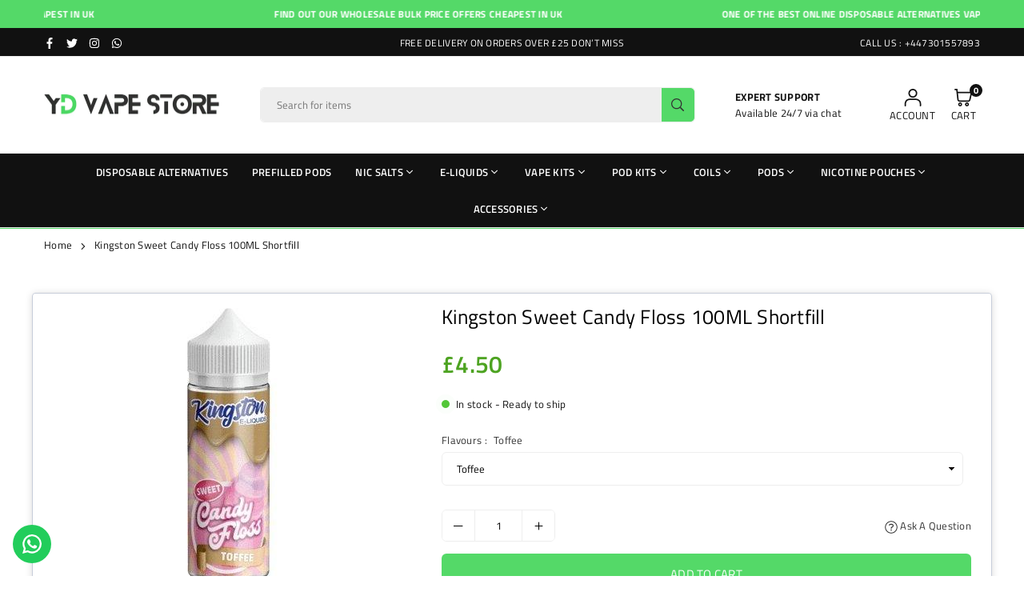

--- FILE ---
content_type: text/html; charset=utf-8
request_url: https://ydvapestore.com/products/kingston-sweet-candy-floss-100ml-shortfill
body_size: 40234
content:
<!doctype html>

<html class="no-js" lang="en" ><head>
	<!-- Added by AVADA SEO Suite -->
	


	<!-- /Added by AVADA SEO Suite --><meta charset="utf-8"><meta http-equiv="X-UA-Compatible" content="IE=edge"><meta name="viewport" content="width=device-width,initial-scale=1"><meta name="theme-color" content="#000"><meta name="format-detection" content="telephone=no"><link rel="canonical" href="https://ydvapestore.com/products/kingston-sweet-candy-floss-100ml-shortfill"><link rel="canonical" href="https://ydvapestore.com/products/kingston-sweet-candy-floss-100ml-shortfill" canonical-shop-url="https://ydvapestore.com/"><link rel="canonical" href="https://ydvapestore.com/canonical-url/"><meta name="google-site-verification" content="Bd1u9pvj722sGVEa_JLqKMrjoFStj1_J0egkUheN6oU" /><link rel="dns-prefetch" href="https://ydvapestore.com" crossorigin><link rel="dns-prefetch" href="https://ydvapestore.myshopify.com" crossorigin><link rel="dns-prefetch" href="https://cdn.shopify.com" crossorigin><link rel="dns-prefetch" href="https://fonts.shopifycdn.com" crossorigin><link rel="preconnect" href="https//fonts.shopifycdn.com/" crossorigin><link rel="preconnect" href="https//cdn.shopify.com" crossorigin><link rel="shortcut icon" href="//ydvapestore.com/cdn/shop/files/FAVICON_YD_32x32.png?v=1696693282" type="image/png"><link rel="apple-touch-icon-precomposed" type="image/png" sizes="152x152" href="//ydvapestore.com/cdn/shop/files/FAVICON_YD_152x.png?v=1696693282"><meta property="og:site_name" content="YD VAPE STORE"><meta property="og:url" content="https://ydvapestore.com/products/kingston-sweet-candy-floss-100ml-shortfill"><meta property="og:title" content="Kingston Sweet Candy Floss 100ML Shortfill"><meta property="og:type" content="product"><meta property="og:description" content="100ml Vape Juice E-liquid Bottle 0mg Nicotine 70vg/30vg Available in 3 Flavours"><meta property="og:image" content="http://ydvapestore.com/cdn/shop/products/kingston-sweet-candy-floss-100ml-shortfill-yd-vape-store-1.jpg?v=1696795025"><meta property="og:image:secure_url" content="https://ydvapestore.com/cdn/shop/products/kingston-sweet-candy-floss-100ml-shortfill-yd-vape-store-1.jpg?v=1696795025"><meta property="og:image:width" content="360"><meta property="og:image:height" content="360"><meta property="og:price:amount" content="4.50"><meta property="og:price:currency" content="GBP"><meta name="twitter:card" content="summary_large_image"><meta name="twitter:title" content="Kingston Sweet Candy Floss 100ML Shortfill"><meta name="twitter:description" content="100ml Vape Juice E-liquid Bottle 0mg Nicotine 70vg/30vg Available in 3 Flavours">
<link rel="preload" as="style" href="//ydvapestore.com/cdn/shop/t/20/assets/theme.aio.min.css?v=181543262198827766201751118258"> <link rel="preload" as="font" href="//ydvapestore.com/cdn/fonts/titillium_web/titilliumweb_n3.0263c394bd4bb7d8350c4dd9e6e8112e24fc38e2.woff2" type="font/woff2" crossorigin><link rel="preload" as="font" href="//ydvapestore.com/cdn/fonts/titillium_web/titilliumweb_n4.dc3610b1c7b7eb152fc1ddefb77e83a0b84386b3.woff2" type="font/woff2" crossorigin><link rel="preload" as="font" href="//ydvapestore.com/cdn/fonts/titillium_web/titilliumweb_n6.d0077791273e3522c40566c54d1c1b12128f0e2b.woff2" type="font/woff2" crossorigin><link rel="preload" as="font" href="//ydvapestore.com/cdn/fonts/titillium_web/titilliumweb_n7.d17ed1f3a767ca2dd9fcaa8710c651c747c3860e.woff2" type="font/woff2" crossorigin> <style type="text/css">:root{--ft1:"Titillium Web",sans-serif;--ft2:"Titillium Web",sans-serif;--ft3:"Titillium Web",sans-serif;--site_gutter:15px;--grid_gutter:30px;--grid_gutter_sm:15px;--input_height:40px;--input_height_sm:34px;--error:#d20000;--errorbg:#fadfdf;--arw:#000;--arwbg:#fff;--dots:#ddd;--dotsa:#000;}*,::after,::before{box-sizing:border-box}html{overflow-x:hidden}article,aside,details,figcaption,figure,footer,header,hgroup,main,menu,nav,section,summary{display:block}body,button,input,select,textarea{ font-family:"Segoe UI","Arial","Helvetica",sans-serif;-webkit-font-smoothing:antialiased;-webkit-text-size-adjust:100%}body{ color:#333333;font-family:var(--ft1);font-size:13px;line-height:1.6;margin:0;padding:0;background-color:#fff;}@media only screen and (min-width:1025px){ body{letter-spacing:0.02em }}.page-width{margin:0 auto;padding-left:var(--site_gutter);padding-right:var(--site_gutter);max-width:100%;}.page-width{ padding-left:15px;padding-right:15px} @media only screen and (min-width: 768px){ .page-width{ padding-left:30px;padding-right:30px}} @media only screen and (min-width: 1280px){ .page-width{ padding-left:55px;padding-right:55px}} .main-content .page-width.fullwidth {max-width:100%}.fw-sec{padding-left:15px;padding-right:15px }@media only screen and (min-width:768px){.fw-sec{ padding-left:30px;padding-right:30px }} @media only screen and (min-width:1280px){.fw-sec{ padding-left:55px;padding-right:55px }}.fw-sec.npd{padding:0 }.swiper,.swiper-container{position:relative;overflow:hidden;z-index:1;display:block }.swiper-wrapper{position:relative;width:100%;height:100%;z-index:1;display:flex;transition-property:transform;transition-timing-function:initial;box-sizing:content-box;transform:translate3d(0px,0,0) }.swiper-vertical>.swiper-wrapper{flex-direction:column }.swiper-slide,swiper-slide{flex-shrink:0;width:100%;height:100%;position:relative;transition-property:transform;display:block }a{background-color:transparent;text-decoration:none}a,img{outline:0!important;border:0}a,a:after,a:before,.anim{transition:all .3s ease-in-out}a:focus,a:hover{outline:0!important}.op1{opacity:1}form{margin:0}button,input,optgroup,select,textarea{color:inherit;font:inherit;margin:0;outline:0}.clearfix::after{content:'';display:table;clear:both}.clear{clear:both}.fallback_txt,.hidden_txt{position:absolute!important;overflow:hidden;clip:rect(0 0 0 0);height:1px;width:1px;margin:-1px;padding:0;border:0}.v_hidden,[data-shopify-xr-hidden]{visibility:hidden}.of_hidden{overflow:hidden}.of_auto{overflow:auto}.js-focus-hidden:focus{outline:0}.no-js:not(html),.no-js .js{display:none}.no-js .no-js:not(html){display:block}p{margin:0 0 25px 0}p:last-child{margin-bottom:0}.lazyload{position:relative;background-color:#f6f6f6}.lazyload:before{content:"";display:block;width:50px;height:12px;position:absolute;top:50%;left:50%;transform:translate(-50%,-50%);background: url(//ydvapestore.com/cdn/shop/t/20/assets/loader.svg?v=146046682337118694151695935365) no-repeat center/100% auto}svg:not(:root){overflow:hidden}.at-icon{display:inline-block;width:16px;height:16px;vertical-align:middle;fill:currentColor}.at-icon.iconl{width:22px;height:22px;}svg.at-icon:not(.icon--full-color) *{fill:inherit;stroke:inherit}.no-svg .fallback-txt{position:static!important;overflow:inherit;clip:none;height:auto;width:auto;margin:0}ol,ul{margin:0;padding:0}ol{list-style:decimal}li{list-style:none}.tb-wrap{max-width:100%;overflow:auto;-webkit-overflow-scrolling:touch}.vd-wrap{position:relative;overflow:hidden;max-width:100%;padding-bottom:56.25%;height:auto}.vd-wrap iframe{position:absolute;top:0;left:0;width:100%;height:100%}.form-vertical input,.form-vertical select,.form-vertical textarea{display:block;width:100%}.form-vertical [type=checkbox],.form-vertical [type=radio]{display:inline-block;width:auto;margin-right:5px}.grid{display:flex;flex-wrap:wrap;list-style:none;margin:0 -7.5px }.gitem{flex:0 0 auto;padding-left:7.5px;padding-right:7.5px;width:100%}.col-1,.rwcols-1 .gitem{width:100%}.col-2,.rwcols-2 .gitem,.wd50{width:50%}.col-3,.rwcols-3 .gitem,.wd33{width:33.33333%}.col-4,.rwcols-4 .gitem,.wd25{width:25%}.col-5,.rwcols-5 .gitem,.wd20{width:20%}.col-6,.rwcols-6 .gitem,.wd16{width:16.66667%}.col-7,.rwcols-7 .gitem,.wd14{width:14.28571%}.col-8,.rwcols-8 .gitem,.wd12{width:12.5%}.col-9,.rwcols-9 .gitem,.wd11{width:11.11111%}.col-10,.rwcols-10 .gitem,.wd10{width:10%}.wd30{width:30%}.wd37{width:37.5%}.wd40{width:40%}.wd60{width:60%}.wd62{width:62.5%}.wd66{width:66.66667%}.wd70{width:70%}.wd75{width:75%}.wd80{width:80%}.wd83{width:83.33333%}.wd87{width:87.5%}.wd90{width:90%}.wd100{width:100%}.show{display:block!important}.hide{display:none!important}.grid-products{margin:0 -5.0px}.grid-products .gitem{padding-left:5.0px;padding-right:5.0px}.m_auto{margin-left:auto;margin-right:auto}.ml_auto{margin-left:auto}.mr_auto{margin-right:auto}.m0{margin:0!important}.mt0{margin-top:0!important}.ml0{margin-left:0!important}.mr0{margin-right:0!important}.mb0{margin-bottom:0!important}.ml5{margin-left:5px}.mt5{margin-top:5px}.mr5{margin-right:5px}.mb5{margin-bottom:5px}.ml10{margin-left:10px}.mt10{margin-top:10px}.mr10{margin-right:10px}.mb10{margin-bottom:10px}.ml15{margin-left:15px}.mt15{margin-top:15px}.mr15{margin-right:15px}.mb15{margin-bottom:15px}.ml20{margin-left:20px}.mt20{margin-top:20px!important}.mr20{margin-right:20px}.mb20{margin-bottom:20px}.ml25{margin-left:25px}.mt25{margin-top:25px}.mr25{margin-right:25px}.mb25{margin-bottom:25px}.ml30{margin-left:30px}.mt30{margin-top:30px}.mr30{margin-right:30px}.mb30{margin-bottom:30px}.mb35{margin-bottom:35px}.ml40{margin-left:40px}.mr40{margin-right:40px}.mb40{margin-bottom:40px}.mb45{margin-bottom:45px}.mb50{margin-bottom:50px}.pd0{padding:0!important}.pt0{padding-top:0}.pl0{padding-left:0}.pr0{padding-right:0}.pb0{padding-bottom:0}.pdt5{padding-top:5px}.pd5{padding:5px}.pd10{padding:10px}.pd15{padding:15px}.pd20{padding:20px}.pd25{padding:25px}.pd30{padding:30px}.db{display:block}.dbi{display:inline-block}.dn,.hidden{display:none}.pa{position:absolute}.pr{position:relative}.pf{position:fixed}.all0{left:0;top:0;right:0;bottom:0}.fwl{font-weight:300}.fwr{font-weight:400}.fwm{font-weight:500}.fwsb{font-weight:600}b,strong,.fwb{font-weight:700}em,.em{font-style:italic}.opt7{opacity:0.7;}.ttu{text-transform:uppercase}.ttl{text-transform:lowercase}.ttc{text-transform:capitalize}.ttn{text-transform:none}.tdn{text-decoration:none!important}.tdu{text-decoration:underline}.w_auto{width:auto!important}.h_auto{height:auto}.w_100{width:100%!important}.h_100{height:100%!important}.ls05 {letter-spacing: 0.05em;}.ls1 {letter-spacing: 1px;}.ls2 {letter-spacing: 2px;}img{max-width:100%;border:0}.imgFl{display:block;width:100%;height:auto}.imgFt{position:absolute;top:0%;left:0%;width:100%;height:100%;object-fit:cover;object-position:var(--ipos,center) }.imgWrapper{display:block;margin-left:auto;margin-right:auto}.bgImg{background-size:cover;background-repeat:no-repeat;background-position:center}.bdr0 {border:0 !important;}.fl{display:flex}.fl1{flex:1}.f-row{flex-direction:row}.f-col{flex-direction:column}.f-wrap{flex-wrap:wrap}.f-nowrap{flex-wrap:nowrap}.f-jcs{justify-content:flex-start}.f-jce{justify-content:flex-end}.f-jcc{justify-content:center}.f-jcsb{justify-content:space-between}.f-jcsa{justify-content:space-around}.f-jcse{justify-content:space-evenly}.f-ais{align-items:flex-start}.f-aie{align-items:flex-end}.f-aic{align-items:center}.f-aib{align-items:baseline}.f-aist{align-items:stretch}.f-acs{align-content:flex-start}.f-ace{align-content:flex-end}.f-acc{align-content:center}.f-acsb{align-content:space-between}.f-acsa{align-content:space-around}.f-acst{align-content:stretch}.f-asa{align-self:auto}.f-ass{align-self:flex-start}.f-ase{align-self:flex-end}.f-asc{align-self:center}.f-asb{align-self:baseline}.f-asst{align-self:stretch}.order0{order:0}.order1{order:1}.order2{order:2}.order3{order:3}.tl{text-align:left!important}.tc{text-align:center!important}.tr{text-align:right!important}.tjc{text-align:justify}@media (min-width:767px){.col-md-1{width:100%}.col-md-2,.rwcols-md-2 .gitem,.wd50-md{width:50%}.col-md-3,.rwcols-md-3 .gitem,.wd33-md{width:33.33333%}.col-md-4,.rwcols-md-4 .gitem,.wd25-md{width:25%}.col-md-5,.rwcols-md-5 .gitem,.wd20-md{width:20%}.col-md-6,.rwcols-md-6 .gitem,.wd16-md{width:16.66667%}.col-md-7,.rwcols-md-7 .gitem,.wd14-md{width:14.28571%}.col-md-8,.rwcols-md-8 .gitem,.wd12-md{width:12.5%}.col-md-9,.rwcols-md-9 .gitem,.wd11-md{width:11.11111%}.col-md-10,.rwcols-md-10 .gitem,.wd10-md{width:10%}.wd30-md{width:30%}.wd37-md{width:37.5%}.wd40-md{width:40%}.wd60-md{width:60%}.wd62-md{width:62.5%}.wd66-md{width:66.66667%}.wd70-md{width:70%}.wd75-md{width:75%}.wd80-md{width:80%}.wd83-md{width:83.33333%}.wd87-md{width:87.5%}.wd90-md{width:90%}.mb0-md{margin-bottom:0}.mb5-md{margin-bottom:5px}.mb10-md{margin-bottom:10px}.mb15-md{margin-bottom:15px}.mb20-md{margin-bottom:20px}.mb25-md{margin-bottom:25px}.mb30-md{margin-bottom:30px}.mb35-md{margin-bottom:35px}.mb40-md{margin-bottom:40px}.mb45-md{margin-bottom:45px}.mb50-md{margin-bottom:50px}.tl-md{text-align:left!important}.tc-md{text-align:center!important}.tr-md{text-align:right!important}.fl-md{display:flex}.fl1-md{flex:1}.f-row-md{flex-direction:row}.f-col-md{flex-direction:column}.f-wrap-md{flex-wrap:wrap}.f-nowrap-md{flex-wrap:nowrap}.f-jcs-md{justify-content:flex-start}.f-jce-md{justify-content:flex-end}.f-jcc-md{justify-content:center}.f-jcsb-md{justify-content:space-between}.f-jcsa-md{justify-content:space-around}.f-jcse-md{justify-content:space-evenly}.f-ais-md{align-items:flex-start}.f-aie-md{align-items:flex-end}.f-aic-md{align-items:center}.f-aib-md{align-items:baseline}.f-aist-md{align-items:stretch}.f-acs-md{align-content:flex-start}.f-ace-md{align-content:flex-end}.f-acc-md{align-content:center}.f-acsb-md{align-content:space-between}.f-acsa-md{align-content:space-around}.f-acst-md{align-content:stretch}.f-asa-md{align-self:auto}.f-ass-md{align-self:flex-start}.f-ase-md{align-self:flex-end}.f-asc-md{align-self:center}.f-asb-md{align-self:baseline}.f-asst-md{align-self:stretch}}@media (min-width:1025px){.grid{margin:0 -15px }.gitem{padding-left:15px;padding-right:15px }.col-lg-1{width:100%}.col-lg-2,.rwcols-lg-2 .gitem,.wd50-lg{width:50%}.col-lg-3,.rwcols-lg-3 .gitem,.wd33-lg{width:33.33333%}.col-lg-4,.rwcols-lg-4 .gitem,.wd25-lg{width:25%}.col-lg-5,.rwcols-lg-5 .gitem,.wd20-lg{width:20%}.col-lg-6,.rwcols-lg-6 .gitem,.wd16-lg{width:16.66667%}.col-lg-7,.rwcols-lg-7 .gitem,.wd14-lg{width:14.28571%}.col-lg-8,.rwcols-lg-8 .gitem,.wd12-lg{width:12.5%}.col-lg-9,.rwcols-lg-9 .gitem,.wd11-lg{width:11.11111%}.col-lg-10,.rwcols-lg-10 .gitem,.wd10-lg{width:10%}.wd30-lg{width:30%}.wd37-lg{width:37.5%}.wd40-lg{width:40%}.wd60-lg{width:60%}.wd62-lg{width:62.5%}.wd66-lg{width:66.66667%}.wd70-lg{width:70%}.wd75-lg{width:75%}.wd80-lg{width:80%}.wd83-lg{width:83.33333%}.wd87-lg{width:87.5%}.wd90-lg{width:90%}.wd100-lg{width:100%}.show-lg{display:block!important}.hide-lg{display:none!important}.f-row-lg{flex-direction:row}.f-col-lg{flex-direction:column}.f-wrap-lg{flex-wrap:wrap}.f-nowrap-lg{flex-wrap:nowrap}.tl-lg{text-align:left!important}.tc-lg{text-align:center!important}.tr-lg{text-align:right!important}.grid-products{margin:0 -7.5px}.grid-products .gitem{padding-left:7.5px;padding-right:7.5px}}@media (min-width:1280px){.col-xl-1{width:100%}.col-xl-2,.rwcols-xl-2 .gitem,.wd50-xl{width:50%}.col-xl-3,.rwcols-xl-3 .gitem,.wd33-xl{width:33.33333%}.col-xl-4,.rwcols-xl-4 .gitem,.wd25-xl{width:25%}.col-xl-5,.rwcols-xl-5 .gitem,.wd20-xl{width:20%}.col-xl-6,.rwcols-xl-6 .gitem,.wd16-xl{width:16.66667%}.col-xl-7,.rwcols-xl-7 .gitem,.wd14-xl{width:14.28571%}.col-xl-8,.rwcols-xl-8 .gitem,.wd12-xl{width:12.5%}.col-xl-9,.rwcols-xl-9 .gitem,.wd11-xl{width:11.11111%}.col-xl-10,.rwcols-xl-10 .gitem,.wd10-xl{width:10%}.wd30-xl{width:30%}.wd37-xl{width:37.5%}.wd40-xl{width:40%}.wd60-xl{width:60%}.wd62-xl{width:62.5%}.wd66-xl{width:66.66667%}.wd70-xl{width:70%}.wd75-xl{width:75%}.wd80-xl{width:80%}.wd83-xl{width:83.33333%}.wd87-xl{width:87.5%}.wd90-xl{width:90%}.show-xl{display:block!important}.hide-xl{display:none!important}.f-wrap-xl{flex-wrap:wrap}.f-col-xl{flex-direction:column}.tl-xl{text-align:left!important}.tc-xl{text-align:center!important}.tr-xl{text-align:right!important}}@media only screen and (min-width:1400px){.col-xxl-1{width:100%}.col-xxl-2,.rwcols-xxl-2 .gitem,.wd50-xxl{width:50%}.col-xxl-3,.rwcols-xxl-3 .gitem,.wd33-xxl{width:33.33333%}.col-xxl-4,.rwcols-xxl-4 .gitem,.wd25-xxl{width:25%}.col-xxl-5,.rwcols-xxl-5 .gitem,.wd20-xxl{width:20%}.col-xxl-6,.rwcols-xxl-6 .gitem,.wd16-xxl{width:16.66667%}.col-xxl-7,.rwcols-xxl-7 .gitem,.wd14-xxl{width:14.28571%}.col-xxl-8,.rwcols-xxl-8 .gitem,.wd12-xxl{width:12.5%}.col-xxl-9,.rwcols-xxl-9 .gitem,.wd11-xxl{width:11.11111%}.col-xxl-10,.rwcols-xxl-10 .gitem,.wd10-xxl{width:10%}.wd30-xxl{width:30%}.wd37-xxl{width:37.5%}.wd40-xxl{width:40%}.wd60-xxl{width:60%}.wd62-xxl{width:62.5%}.wd66-xxl{width:66.66667%}.wd70-xxl{width:70%}.wd75-xxl{width:75%}.wd80-xxl{width:80%}.wd83-xxl{width:83.33333%}.wd87-xxl{width:87.5%}.wd90-xxl{width:90%}.show-xxl{display:block!important}.hide-xxl{display:none!important}}@media only screen and (min-width:767px) and (max-width:1025px){.show-md{display:block!important}.hide-md{display:none!important}}@media only screen and (max-width:767px){.show-sm{display:block!important}.hide-sm{display:none!important}}@font-face{ font-family:"Titillium Web";font-weight:300;font-style:normal;font-display:swap;src:url("//ydvapestore.com/cdn/fonts/titillium_web/titilliumweb_n3.0263c394bd4bb7d8350c4dd9e6e8112e24fc38e2.woff2")format("woff2"),url("//ydvapestore.com/cdn/fonts/titillium_web/titilliumweb_n3.dcd8f3bd6b10727ad7feeb89034f9ddd0acef44c.woff")format("woff");}@font-face{ font-family:"Titillium Web";font-weight:400;font-style:normal;font-display:swap;src:url("//ydvapestore.com/cdn/fonts/titillium_web/titilliumweb_n4.dc3610b1c7b7eb152fc1ddefb77e83a0b84386b3.woff2")format("woff2"),url("//ydvapestore.com/cdn/fonts/titillium_web/titilliumweb_n4.24dc69d5a89277f2854e112bddfd2c5420fd3973.woff")format("woff");}@font-face{ font-family:"Titillium Web";font-weight:600;font-style:normal;font-display:swap;src:url("//ydvapestore.com/cdn/fonts/titillium_web/titilliumweb_n6.d0077791273e3522c40566c54d1c1b12128f0e2b.woff2")format("woff2"),url("//ydvapestore.com/cdn/fonts/titillium_web/titilliumweb_n6.5874c9b6bc8a2765275c20eb706450753893f521.woff")format("woff");}@font-face{ font-family:"Titillium Web";font-weight:700;font-style:normal;font-display:swap;src:url("//ydvapestore.com/cdn/fonts/titillium_web/titilliumweb_n7.d17ed1f3a767ca2dd9fcaa8710c651c747c3860e.woff2")format("woff2"),url("//ydvapestore.com/cdn/fonts/titillium_web/titilliumweb_n7.56a12bf435e8401765588d4fbf86b152db29e2a2.woff")format("woff");}.tophwrap{position:relative;z-index:556;border-bottom:1px solid var(--bdr);background:var(--bg)}.top_hdr{color:var(--cl);font-size:var(--fs);line-height:1.2;padding-bottom:5px;position:relative;z-index:6}.top_hdr>div{padding-top:7px}.top_hdr a{color:var(--cl)}.top_hdr a:hover{color:var(--clh)}.top_hdr .at-icon{width:calc(var(--fs) + 2px);height:calc(var(--fs) + 2px)}.top_hdr .tcrlg>*+*{margin-left:15px}.top_hdr .socIcn{display:inline-flex}.tmenu a {padding: 0 3px;}.ttxt svg {width: 16px;height: 16px;fill: var(--cl);vertical-align: middle;margin-bottom: 3px}@media only screen and (min-width:1024px){.top_hdr{padding-bottom:5px;min-height:var(--mih)} }@media only screen and (max-width:1024px){.top_hdr .language-picker,.top_hdr .currency-picker{display:none }}@media only screen and (max-width:766px){.top_hdr>div{text-align:center!important }}.crlgTtl:after{content:' ';-webkit-mask-size:cover;mask-size:cover;-webkit-mask-image: url(//ydvapestore.com/cdn/shop/t/20/assets/arrow.svg?v=97493850878601790061695935365);mask-image: url(//ydvapestore.com/cdn/shop/t/20/assets/arrow.svg?v=97493850878601790061695935365);width:8px;height:8px;background-color:var(--cl);margin-left:5px;display:inline-block;vertical-align:middle}.cnrList{display:none;position:absolute;top:30px;left:50%;transform: translateX(-50%);width:120px;padding:15px;background-color:#fff;box-shadow:0px 5px 10px rgba(0,0,0,0.1) }.cnrList li{color:#000;padding:7px 5px;white-space:nowrap;cursor:pointer }.cnrList li:hover,.cnrList li.selected{opacity:0.6 }.crlgTtl img{max-width:15px }.hdr_wrap{position:relative;z-index:555;background-color:#fff;transition:all 0.3s ease-in-out;border-bottom:1px solid #54d968;}.header-logo{min-width:50px;max-width:180px;margin:0}.header-logo .hdr_logo_lnk{position:relative;display:block;font-weight:700;text-transform:uppercase;font-size:22px;line-height:1;text-decoration:none}.header-logo img{display:block;height:auto}.icons-col{margin-left:auto}.hdicon{cursor:pointer;position:relative;color:#111;text-align:center;padding:10px}.hdicon:hover{color:#54d968;}.hdicon .at-icon{width:22px;height:22px}.hdicon p{font-size:13px;line-height:1;}#cartLink{margin-right:-5px}.cartCount{color:#fff;font-size:11px;display:inline-block}.cartCount.pp{position:absolute;min-width:16px;height:16px;border-radius:16px;line-height:17px;margin:-6px 0 0 -3px;background:#111111}#header .search {width:100%;border:1px solid #eee;border-radius:5px}#header .s_input,#header .s_submit{height:42px;border:0;}#header .search .s_input{color:#333333;background:#eee;font-size:13px;border-radius:5px 0 0 5px;padding:0 20px;}#header .search .s_submit{color:#333333;background:#54d968;padding:0;width:45px;border-left:0;border-radius:0 5px 5px 0}.promo_txt .at-icon{width:36px;height:36px;margin-right:10px;color:var(--cl)}.mbnavCol{max-width:35px;min-width:35px}.mbnavCol.cnt{max-width:inherit}.main_hdr{min-height:50px}@media only screen and (min-width:1025px){.main_hdr{min-height:120px}.header-logo{max-width:220px}#header>*:not(:last-child){margin-right:var(--hdspac)}}@media only screen and (max-width:1024px){.main_hdr{padding-top:10px;padding-bottom:10px}.icons-col.lgcnt{flex:1}.main-search{order:3;width:100%;flex:auto;margin:10px 0 0} }#main_navwr{background-color:#111;border-top:1px solid #eee;border-bottom:1px solid #eee}@media only screen and (min-width:1025px){#main_nav{font-family:var(--ft1)}#main_nav .at-icon.arw{width:16px;height:16px}#main_nav a{position:relative;align-items:center}#main_nav .snav{display:flex;padding: 5px 0;}#main_nav a .lbl{color:#fff;font-size:10px;font-family:var(--ft1);font-weight:400;letter-spacing:0;line-height:1;display:inline-block;vertical-align:middle;margin-left:5px;padding:2px 4px;position:relative;border-radius:2px}#main_nav>li.ctsize,#main_nav>li.ddmenu{position:relative}#main_nav>li>a{color:#fff;font-size:13px;font-weight:600;text-transform:uppercase;padding:13px 15px;display:flex;align-items:center;white-space:nowrap}#main_nav>li:hover>a,#main_nav>li>a.active{color:#54d968}#main_nav>li>a .lbl{display:block;position:absolute;top:0;left:50%}.mgmenu{opacity:0;visibility:hidden;padding:30px 35px 5px;position:absolute;top:auto;z-index:9999;max-height:650px;overflow:auto;background-color:#fff;box-shadow:0px 0px 6px #eee;pointer-events:none;transform:translateY(20px);transition:all 0.3s ease-in}.mgmenu.mmfull{width:100%;left:0}.fw-sec .mgmenu.mmfull{padding-left:55px;padding-right:55px }.mgmenu.left{left:-17px}.mgmenu.center{left:50%;transform:translate(-50%,20px)}.mgmenu.right{right:-17px}ul.ddmenu{opacity:0;visibility:hidden;width:220px;position:absolute;top:100%;left:-17px;z-index:999;padding:25px 30px;background-color:#fff;box-shadow:0 0 6px #eee;transform:translateY(30px);transition:all 0.3s ease-in-out}#main_nav li:hover>div.mgmenu,#main_nav li:hover>.ddmenu,#main_nav ul.ddmenu li:hover>ul{transform:translateY(0);opacity:1;visibility:visible;pointer-events:visible}#main_nav li:hover>div.mgmenu.center{transform:translate(-50%,0)}}.mob_nav_wr{width:320px;max-width:calc(100% - 45px);height:100%;position:fixed;left:0;top:0;transform:translateX(-115%);z-index:999;background-color:#fff;box-shadow:0 0 5px rgba(0,0,0,0.3);transition:all 0.4s ease-in-out}.mob_nav_wr.active{transform:translateX(0)}.ctdrawer{top:0;right:0;visibility:hidden;z-index:1000;background-color:rgba(0,0,0,0.5);transition:all 0.3s ease-in-out}.searchDrawer{padding:30px;width:450px;max-width:90%;transform:translateX(100%);position:fixed;top:0;right:0;z-index:668;height:100%;overflow:auto;background-color:#ffffff}.s_res{display:none;min-width:100%;max-height:calc(100vh - 100px);overflow:auto;z-index:99;background-color:#ffffff;border-radius:6px;padding:20px;box-shadow:0 0 3px rgba(0,0,0,0.1)}</style><link rel="stylesheet" href="//ydvapestore.com/cdn/shop/t/20/assets/theme.aio.min.css?v=181543262198827766201751118258" type="text/css" media="all"><script src="//ydvapestore.com/cdn/shop/t/20/assets/lazysizes.js?v=9525017869278013171695935365" async ></script><script src="//ydvapestore.com/cdn/shop/t/20/assets/jquery.min.js?v=20945366582553175101695935365" defer="defer"></script><script>var theme = {strings:{addToCart:"Add to cart",preOrder: "Pre-order Now",soldOut:"Sold out",unavailable:"Sold out"},mlcurrency:false,autoCurrencies:false,shopCurrency:"GBP",moneyFormat:"£{{amount}}",stickyHeader:"top",animation:true,animationMobile:true,wlAvailable:"Available in Wishlist",isrtl:false,};document.documentElement.className = document.documentElement.className.replace('no-js', 'js');window.lazySizesConfig = window.lazySizesConfig || {};window.lazySizesConfig.loadMode = 1;window.lazySizesConfig.expand = 10;window.lazySizesConfig.expFactor = 1.5;window.lazySizesConfig.loadHidden = false;var Metatheme = null,thm = 'Vogal', shpeml = 'info@ydvapestore.com', dmn = window.location.hostname;window.shopUrl = 'https://ydvapestore.com';window.routes = { cart_add_url:'/cart/add', cart_change_url:'/cart/change', cart_update_url:'/cart/update', cart_url:'/cart', predictive_search_url:'/search/suggest' };window.cartStrings = { error: `There was an error while updating your cart. Please try again.`, quantityError: `Only [quantity] of this item available.` };</script><script src="//ydvapestore.com/cdn/shop/t/20/assets/vendor.js?v=52040994620695546711695935366" defer></script>


  <script>window.performance && window.performance.mark && window.performance.mark('shopify.content_for_header.start');</script><meta id="shopify-digital-wallet" name="shopify-digital-wallet" content="/29442637917/digital_wallets/dialog">
<link rel="alternate" type="application/json+oembed" href="https://ydvapestore.com/products/kingston-sweet-candy-floss-100ml-shortfill.oembed">
<script async="async" data-src="/checkouts/internal/preloads.js?locale=en-GB"></script>
<script id="shopify-features" type="application/json">{"accessToken":"3ff3d05b762a0230d6200cb103f17876","betas":["rich-media-storefront-analytics"],"domain":"ydvapestore.com","predictiveSearch":true,"shopId":29442637917,"locale":"en"}</script>
<script>var Shopify = Shopify || {};
Shopify.shop = "ydvapestore.myshopify.com";
Shopify.locale = "en";
Shopify.currency = {"active":"GBP","rate":"1.0"};
Shopify.country = "GB";
Shopify.theme = {"name":"TRUEWEB PRO live","id":128169836637,"schema_name":"Vogal","schema_version":"v1.1","theme_store_id":null,"role":"main"};
Shopify.theme.handle = "null";
Shopify.theme.style = {"id":null,"handle":null};
Shopify.cdnHost = "ydvapestore.com/cdn";
Shopify.routes = Shopify.routes || {};
Shopify.routes.root = "/";</script>
<script type="module">!function(o){(o.Shopify=o.Shopify||{}).modules=!0}(window);</script>
<script>!function(o){function n(){var o=[];function n(){o.push(Array.prototype.slice.apply(arguments))}return n.q=o,n}var t=o.Shopify=o.Shopify||{};t.loadFeatures=n(),t.autoloadFeatures=n()}(window);</script>
<script id="shop-js-analytics" type="application/json">{"pageType":"product"}</script>
<script defer="defer" async type="module" data-src="//ydvapestore.com/cdn/shopifycloud/shop-js/modules/v2/client.init-shop-cart-sync_C5BV16lS.en.esm.js"></script>
<script defer="defer" async type="module" data-src="//ydvapestore.com/cdn/shopifycloud/shop-js/modules/v2/chunk.common_CygWptCX.esm.js"></script>
<script type="module">
  await import("//ydvapestore.com/cdn/shopifycloud/shop-js/modules/v2/client.init-shop-cart-sync_C5BV16lS.en.esm.js");
await import("//ydvapestore.com/cdn/shopifycloud/shop-js/modules/v2/chunk.common_CygWptCX.esm.js");

  window.Shopify.SignInWithShop?.initShopCartSync?.({"fedCMEnabled":true,"windoidEnabled":true});

</script>
<script>(function() {
  var isLoaded = false;
  function asyncLoad() {
    if (isLoaded) return;
    isLoaded = true;
    var urls = ["https:\/\/ecommplugins-scripts.trustpilot.com\/v2.1\/js\/header.min.js?settings=eyJrZXkiOiJITW5UNjAxYzRzc3Z2SFREIiwicyI6Im5vbmUifQ==\u0026shop=ydvapestore.myshopify.com","https:\/\/ecommplugins-trustboxsettings.trustpilot.com\/ydvapestore.myshopify.com.js?settings=1696695706000\u0026shop=ydvapestore.myshopify.com","https:\/\/widget.trustpilot.com\/bootstrap\/v5\/tp.widget.sync.bootstrap.min.js?shop=ydvapestore.myshopify.com","https:\/\/configs.carthike.com\/carthike.js?shop=ydvapestore.myshopify.com"];
    for (var i = 0; i < urls.length; i++) {
      var s = document.createElement('script');
      s.type = 'text/javascript';
      s.async = true;
      s.src = urls[i];
      var x = document.getElementsByTagName('script')[0];
      x.parentNode.insertBefore(s, x);
    }
  };
  document.addEventListener('StartAsyncLoading',function(event){asyncLoad();});if(window.attachEvent) {
    window.attachEvent('onload', function(){});
  } else {
    window.addEventListener('load', function(){}, false);
  }
})();</script>
<script id="__st">var __st={"a":29442637917,"offset":0,"reqid":"96a728f4-7b04-47e6-a15c-7c494efda46d-1768757954","pageurl":"ydvapestore.com\/products\/kingston-sweet-candy-floss-100ml-shortfill","u":"5507bedf9657","p":"product","rtyp":"product","rid":6891975376989};</script>
<script>window.ShopifyPaypalV4VisibilityTracking = true;</script>
<script id="captcha-bootstrap">!function(){'use strict';const t='contact',e='account',n='new_comment',o=[[t,t],['blogs',n],['comments',n],[t,'customer']],c=[[e,'customer_login'],[e,'guest_login'],[e,'recover_customer_password'],[e,'create_customer']],r=t=>t.map((([t,e])=>`form[action*='/${t}']:not([data-nocaptcha='true']) input[name='form_type'][value='${e}']`)).join(','),a=t=>()=>t?[...document.querySelectorAll(t)].map((t=>t.form)):[];function s(){const t=[...o],e=r(t);return a(e)}const i='password',u='form_key',d=['recaptcha-v3-token','g-recaptcha-response','h-captcha-response',i],f=()=>{try{return window.sessionStorage}catch{return}},m='__shopify_v',_=t=>t.elements[u];function p(t,e,n=!1){try{const o=window.sessionStorage,c=JSON.parse(o.getItem(e)),{data:r}=function(t){const{data:e,action:n}=t;return t[m]||n?{data:e,action:n}:{data:t,action:n}}(c);for(const[e,n]of Object.entries(r))t.elements[e]&&(t.elements[e].value=n);n&&o.removeItem(e)}catch(o){console.error('form repopulation failed',{error:o})}}const l='form_type',E='cptcha';function T(t){t.dataset[E]=!0}const w=window,h=w.document,L='Shopify',v='ce_forms',y='captcha';let A=!1;((t,e)=>{const n=(g='f06e6c50-85a8-45c8-87d0-21a2b65856fe',I='https://cdn.shopify.com/shopifycloud/storefront-forms-hcaptcha/ce_storefront_forms_captcha_hcaptcha.v1.5.2.iife.js',D={infoText:'Protected by hCaptcha',privacyText:'Privacy',termsText:'Terms'},(t,e,n)=>{const o=w[L][v],c=o.bindForm;if(c)return c(t,g,e,D).then(n);var r;o.q.push([[t,g,e,D],n]),r=I,A||(h.body.append(Object.assign(h.createElement('script'),{id:'captcha-provider',async:!0,src:r})),A=!0)});var g,I,D;w[L]=w[L]||{},w[L][v]=w[L][v]||{},w[L][v].q=[],w[L][y]=w[L][y]||{},w[L][y].protect=function(t,e){n(t,void 0,e),T(t)},Object.freeze(w[L][y]),function(t,e,n,w,h,L){const[v,y,A,g]=function(t,e,n){const i=e?o:[],u=t?c:[],d=[...i,...u],f=r(d),m=r(i),_=r(d.filter((([t,e])=>n.includes(e))));return[a(f),a(m),a(_),s()]}(w,h,L),I=t=>{const e=t.target;return e instanceof HTMLFormElement?e:e&&e.form},D=t=>v().includes(t);t.addEventListener('submit',(t=>{const e=I(t);if(!e)return;const n=D(e)&&!e.dataset.hcaptchaBound&&!e.dataset.recaptchaBound,o=_(e),c=g().includes(e)&&(!o||!o.value);(n||c)&&t.preventDefault(),c&&!n&&(function(t){try{if(!f())return;!function(t){const e=f();if(!e)return;const n=_(t);if(!n)return;const o=n.value;o&&e.removeItem(o)}(t);const e=Array.from(Array(32),(()=>Math.random().toString(36)[2])).join('');!function(t,e){_(t)||t.append(Object.assign(document.createElement('input'),{type:'hidden',name:u})),t.elements[u].value=e}(t,e),function(t,e){const n=f();if(!n)return;const o=[...t.querySelectorAll(`input[type='${i}']`)].map((({name:t})=>t)),c=[...d,...o],r={};for(const[a,s]of new FormData(t).entries())c.includes(a)||(r[a]=s);n.setItem(e,JSON.stringify({[m]:1,action:t.action,data:r}))}(t,e)}catch(e){console.error('failed to persist form',e)}}(e),e.submit())}));const S=(t,e)=>{t&&!t.dataset[E]&&(n(t,e.some((e=>e===t))),T(t))};for(const o of['focusin','change'])t.addEventListener(o,(t=>{const e=I(t);D(e)&&S(e,y())}));const B=e.get('form_key'),M=e.get(l),P=B&&M;t.addEventListener('DOMContentLoaded',(()=>{const t=y();if(P)for(const e of t)e.elements[l].value===M&&p(e,B);[...new Set([...A(),...v().filter((t=>'true'===t.dataset.shopifyCaptcha))])].forEach((e=>S(e,t)))}))}(h,new URLSearchParams(w.location.search),n,t,e,['guest_login'])})(!0,!0)}();</script>
<script integrity="sha256-4kQ18oKyAcykRKYeNunJcIwy7WH5gtpwJnB7kiuLZ1E=" data-source-attribution="shopify.loadfeatures" defer="defer" data-src="//ydvapestore.com/cdn/shopifycloud/storefront/assets/storefront/load_feature-a0a9edcb.js" crossorigin="anonymous"></script>
<script data-source-attribution="shopify.dynamic_checkout.dynamic.init">var Shopify=Shopify||{};Shopify.PaymentButton=Shopify.PaymentButton||{isStorefrontPortableWallets:!0,init:function(){window.Shopify.PaymentButton.init=function(){};var t=document.createElement("script");t.data-src="https://ydvapestore.com/cdn/shopifycloud/portable-wallets/latest/portable-wallets.en.js",t.type="module",document.head.appendChild(t)}};
</script>
<script data-source-attribution="shopify.dynamic_checkout.buyer_consent">
  function portableWalletsHideBuyerConsent(e){var t=document.getElementById("shopify-buyer-consent"),n=document.getElementById("shopify-subscription-policy-button");t&&n&&(t.classList.add("hidden"),t.setAttribute("aria-hidden","true"),n.removeEventListener("click",e))}function portableWalletsShowBuyerConsent(e){var t=document.getElementById("shopify-buyer-consent"),n=document.getElementById("shopify-subscription-policy-button");t&&n&&(t.classList.remove("hidden"),t.removeAttribute("aria-hidden"),n.addEventListener("click",e))}window.Shopify?.PaymentButton&&(window.Shopify.PaymentButton.hideBuyerConsent=portableWalletsHideBuyerConsent,window.Shopify.PaymentButton.showBuyerConsent=portableWalletsShowBuyerConsent);
</script>
<script>
  function portableWalletsCleanup(e){e&&e.src&&console.error("Failed to load portable wallets script "+e.src);var t=document.querySelectorAll("shopify-accelerated-checkout .shopify-payment-button__skeleton, shopify-accelerated-checkout-cart .wallet-cart-button__skeleton"),e=document.getElementById("shopify-buyer-consent");for(let e=0;e<t.length;e++)t[e].remove();e&&e.remove()}function portableWalletsNotLoadedAsModule(e){e instanceof ErrorEvent&&"string"==typeof e.message&&e.message.includes("import.meta")&&"string"==typeof e.filename&&e.filename.includes("portable-wallets")&&(window.removeEventListener("error",portableWalletsNotLoadedAsModule),window.Shopify.PaymentButton.failedToLoad=e,"loading"===document.readyState?document.addEventListener("DOMContentLoaded",window.Shopify.PaymentButton.init):window.Shopify.PaymentButton.init())}window.addEventListener("error",portableWalletsNotLoadedAsModule);
</script>

<script type="module" data-src="https://ydvapestore.com/cdn/shopifycloud/portable-wallets/latest/portable-wallets.en.js" onError="portableWalletsCleanup(this)" crossorigin="anonymous"></script>
<script nomodule>
  document.addEventListener("DOMContentLoaded", portableWalletsCleanup);
</script>

<link id="shopify-accelerated-checkout-styles" rel="stylesheet" media="screen" href="https://ydvapestore.com/cdn/shopifycloud/portable-wallets/latest/accelerated-checkout-backwards-compat.css" crossorigin="anonymous">
<style id="shopify-accelerated-checkout-cart">
        #shopify-buyer-consent {
  margin-top: 1em;
  display: inline-block;
  width: 100%;
}

#shopify-buyer-consent.hidden {
  display: none;
}

#shopify-subscription-policy-button {
  background: none;
  border: none;
  padding: 0;
  text-decoration: underline;
  font-size: inherit;
  cursor: pointer;
}

#shopify-subscription-policy-button::before {
  box-shadow: none;
}

      </style>

<script>window.performance && window.performance.mark && window.performance.mark('shopify.content_for_header.end');</script>

<!-- Google tag (gtag.js) -->
<script async src="https://www.googletagmanager.com/gtag/js?id=G-MDQX6BKGYG"></script>
<script>
  window.dataLayer = window.dataLayer || [];
  function gtag(){dataLayer.push(arguments);}
  gtag('js', new Date());

  gtag('config', 'G-MDQX6BKGYG');
</script>
    <script src="https://cdn.younet.network/main.js"></script>
<!-- BEGIN app block: shopify://apps/1clickpopup/blocks/main/233742b9-16cb-4f75-9de7-3fe92c29fdff --><script>
  window.OneClickPopup = {}
  
</script>
<script src="https://cdn.shopify.com/extensions/019bbba0-a286-78cc-87d6-1c77a3a0112a/1click-popup-51/assets/1click-popup-snippet.js" async></script>


<!-- END app block --><!-- BEGIN app block: shopify://apps/ck-whatsapp/blocks/app-embed-block/ce4c5d89-06d5-4502-b18d-35d424a3f693 --><!-- END app block --><script src="https://cdn.shopify.com/extensions/019a80f9-1625-72ae-acb4-a68f4f57da5e/whatsapp-crm-dev-15/assets/carthike.js" type="text/javascript" defer="defer"></script>
<script src="https://cdn.shopify.com/extensions/019b6ec2-7a43-747b-a1dc-8cc7f4de75fa/dealeasy-201/assets/lb-dealeasy.js" type="text/javascript" defer="defer"></script>
<link href="https://monorail-edge.shopifysvc.com" rel="dns-prefetch">
<script>(function(){if ("sendBeacon" in navigator && "performance" in window) {try {var session_token_from_headers = performance.getEntriesByType('navigation')[0].serverTiming.find(x => x.name == '_s').description;} catch {var session_token_from_headers = undefined;}var session_cookie_matches = document.cookie.match(/_shopify_s=([^;]*)/);var session_token_from_cookie = session_cookie_matches && session_cookie_matches.length === 2 ? session_cookie_matches[1] : "";var session_token = session_token_from_headers || session_token_from_cookie || "";function handle_abandonment_event(e) {var entries = performance.getEntries().filter(function(entry) {return /monorail-edge.shopifysvc.com/.test(entry.name);});if (!window.abandonment_tracked && entries.length === 0) {window.abandonment_tracked = true;var currentMs = Date.now();var navigation_start = performance.timing.navigationStart;var payload = {shop_id: 29442637917,url: window.location.href,navigation_start,duration: currentMs - navigation_start,session_token,page_type: "product"};window.navigator.sendBeacon("https://monorail-edge.shopifysvc.com/v1/produce", JSON.stringify({schema_id: "online_store_buyer_site_abandonment/1.1",payload: payload,metadata: {event_created_at_ms: currentMs,event_sent_at_ms: currentMs}}));}}window.addEventListener('pagehide', handle_abandonment_event);}}());</script>
<script id="web-pixels-manager-setup">(function e(e,d,r,n,o){if(void 0===o&&(o={}),!Boolean(null===(a=null===(i=window.Shopify)||void 0===i?void 0:i.analytics)||void 0===a?void 0:a.replayQueue)){var i,a;window.Shopify=window.Shopify||{};var t=window.Shopify;t.analytics=t.analytics||{};var s=t.analytics;s.replayQueue=[],s.publish=function(e,d,r){return s.replayQueue.push([e,d,r]),!0};try{self.performance.mark("wpm:start")}catch(e){}var l=function(){var e={modern:/Edge?\/(1{2}[4-9]|1[2-9]\d|[2-9]\d{2}|\d{4,})\.\d+(\.\d+|)|Firefox\/(1{2}[4-9]|1[2-9]\d|[2-9]\d{2}|\d{4,})\.\d+(\.\d+|)|Chrom(ium|e)\/(9{2}|\d{3,})\.\d+(\.\d+|)|(Maci|X1{2}).+ Version\/(15\.\d+|(1[6-9]|[2-9]\d|\d{3,})\.\d+)([,.]\d+|)( \(\w+\)|)( Mobile\/\w+|) Safari\/|Chrome.+OPR\/(9{2}|\d{3,})\.\d+\.\d+|(CPU[ +]OS|iPhone[ +]OS|CPU[ +]iPhone|CPU IPhone OS|CPU iPad OS)[ +]+(15[._]\d+|(1[6-9]|[2-9]\d|\d{3,})[._]\d+)([._]\d+|)|Android:?[ /-](13[3-9]|1[4-9]\d|[2-9]\d{2}|\d{4,})(\.\d+|)(\.\d+|)|Android.+Firefox\/(13[5-9]|1[4-9]\d|[2-9]\d{2}|\d{4,})\.\d+(\.\d+|)|Android.+Chrom(ium|e)\/(13[3-9]|1[4-9]\d|[2-9]\d{2}|\d{4,})\.\d+(\.\d+|)|SamsungBrowser\/([2-9]\d|\d{3,})\.\d+/,legacy:/Edge?\/(1[6-9]|[2-9]\d|\d{3,})\.\d+(\.\d+|)|Firefox\/(5[4-9]|[6-9]\d|\d{3,})\.\d+(\.\d+|)|Chrom(ium|e)\/(5[1-9]|[6-9]\d|\d{3,})\.\d+(\.\d+|)([\d.]+$|.*Safari\/(?![\d.]+ Edge\/[\d.]+$))|(Maci|X1{2}).+ Version\/(10\.\d+|(1[1-9]|[2-9]\d|\d{3,})\.\d+)([,.]\d+|)( \(\w+\)|)( Mobile\/\w+|) Safari\/|Chrome.+OPR\/(3[89]|[4-9]\d|\d{3,})\.\d+\.\d+|(CPU[ +]OS|iPhone[ +]OS|CPU[ +]iPhone|CPU IPhone OS|CPU iPad OS)[ +]+(10[._]\d+|(1[1-9]|[2-9]\d|\d{3,})[._]\d+)([._]\d+|)|Android:?[ /-](13[3-9]|1[4-9]\d|[2-9]\d{2}|\d{4,})(\.\d+|)(\.\d+|)|Mobile Safari.+OPR\/([89]\d|\d{3,})\.\d+\.\d+|Android.+Firefox\/(13[5-9]|1[4-9]\d|[2-9]\d{2}|\d{4,})\.\d+(\.\d+|)|Android.+Chrom(ium|e)\/(13[3-9]|1[4-9]\d|[2-9]\d{2}|\d{4,})\.\d+(\.\d+|)|Android.+(UC? ?Browser|UCWEB|U3)[ /]?(15\.([5-9]|\d{2,})|(1[6-9]|[2-9]\d|\d{3,})\.\d+)\.\d+|SamsungBrowser\/(5\.\d+|([6-9]|\d{2,})\.\d+)|Android.+MQ{2}Browser\/(14(\.(9|\d{2,})|)|(1[5-9]|[2-9]\d|\d{3,})(\.\d+|))(\.\d+|)|K[Aa][Ii]OS\/(3\.\d+|([4-9]|\d{2,})\.\d+)(\.\d+|)/},d=e.modern,r=e.legacy,n=navigator.userAgent;return n.match(d)?"modern":n.match(r)?"legacy":"unknown"}(),u="modern"===l?"modern":"legacy",c=(null!=n?n:{modern:"",legacy:""})[u],f=function(e){return[e.baseUrl,"/wpm","/b",e.hashVersion,"modern"===e.buildTarget?"m":"l",".js"].join("")}({baseUrl:d,hashVersion:r,buildTarget:u}),m=function(e){var d=e.version,r=e.bundleTarget,n=e.surface,o=e.pageUrl,i=e.monorailEndpoint;return{emit:function(e){var a=e.status,t=e.errorMsg,s=(new Date).getTime(),l=JSON.stringify({metadata:{event_sent_at_ms:s},events:[{schema_id:"web_pixels_manager_load/3.1",payload:{version:d,bundle_target:r,page_url:o,status:a,surface:n,error_msg:t},metadata:{event_created_at_ms:s}}]});if(!i)return console&&console.warn&&console.warn("[Web Pixels Manager] No Monorail endpoint provided, skipping logging."),!1;try{return self.navigator.sendBeacon.bind(self.navigator)(i,l)}catch(e){}var u=new XMLHttpRequest;try{return u.open("POST",i,!0),u.setRequestHeader("Content-Type","text/plain"),u.send(l),!0}catch(e){return console&&console.warn&&console.warn("[Web Pixels Manager] Got an unhandled error while logging to Monorail."),!1}}}}({version:r,bundleTarget:l,surface:e.surface,pageUrl:self.location.href,monorailEndpoint:e.monorailEndpoint});try{o.browserTarget=l,function(e){var d=e.src,r=e.async,n=void 0===r||r,o=e.onload,i=e.onerror,a=e.sri,t=e.scriptDataAttributes,s=void 0===t?{}:t,l=document.createElement("script"),u=document.querySelector("head"),c=document.querySelector("body");if(l.async=n,l.src=d,a&&(l.integrity=a,l.crossOrigin="anonymous"),s)for(var f in s)if(Object.prototype.hasOwnProperty.call(s,f))try{l.dataset[f]=s[f]}catch(e){}if(o&&l.addEventListener("load",o),i&&l.addEventListener("error",i),u)u.appendChild(l);else{if(!c)throw new Error("Did not find a head or body element to append the script");c.appendChild(l)}}({src:f,async:!0,onload:function(){if(!function(){var e,d;return Boolean(null===(d=null===(e=window.Shopify)||void 0===e?void 0:e.analytics)||void 0===d?void 0:d.initialized)}()){var d=window.webPixelsManager.init(e)||void 0;if(d){var r=window.Shopify.analytics;r.replayQueue.forEach((function(e){var r=e[0],n=e[1],o=e[2];d.publishCustomEvent(r,n,o)})),r.replayQueue=[],r.publish=d.publishCustomEvent,r.visitor=d.visitor,r.initialized=!0}}},onerror:function(){return m.emit({status:"failed",errorMsg:"".concat(f," has failed to load")})},sri:function(e){var d=/^sha384-[A-Za-z0-9+/=]+$/;return"string"==typeof e&&d.test(e)}(c)?c:"",scriptDataAttributes:o}),m.emit({status:"loading"})}catch(e){m.emit({status:"failed",errorMsg:(null==e?void 0:e.message)||"Unknown error"})}}})({shopId: 29442637917,storefrontBaseUrl: "https://ydvapestore.com",extensionsBaseUrl: "https://extensions.shopifycdn.com/cdn/shopifycloud/web-pixels-manager",monorailEndpoint: "https://monorail-edge.shopifysvc.com/unstable/produce_batch",surface: "storefront-renderer",enabledBetaFlags: ["2dca8a86"],webPixelsConfigList: [{"id":"2439348598","configuration":"{\"shopifyDomain\":\"ydvapestore.myshopify.com\"}","eventPayloadVersion":"v1","runtimeContext":"STRICT","scriptVersion":"1dd80183ec586df078419d82cb462921","type":"APP","apiClientId":4546651,"privacyPurposes":["ANALYTICS","MARKETING","SALE_OF_DATA"],"dataSharingAdjustments":{"protectedCustomerApprovalScopes":["read_customer_email","read_customer_name","read_customer_personal_data","read_customer_phone"]}},{"id":"202965366","eventPayloadVersion":"v1","runtimeContext":"LAX","scriptVersion":"1","type":"CUSTOM","privacyPurposes":["ANALYTICS"],"name":"Google Analytics tag (migrated)"},{"id":"shopify-app-pixel","configuration":"{}","eventPayloadVersion":"v1","runtimeContext":"STRICT","scriptVersion":"0450","apiClientId":"shopify-pixel","type":"APP","privacyPurposes":["ANALYTICS","MARKETING"]},{"id":"shopify-custom-pixel","eventPayloadVersion":"v1","runtimeContext":"LAX","scriptVersion":"0450","apiClientId":"shopify-pixel","type":"CUSTOM","privacyPurposes":["ANALYTICS","MARKETING"]}],isMerchantRequest: false,initData: {"shop":{"name":"YD VAPE STORE","paymentSettings":{"currencyCode":"GBP"},"myshopifyDomain":"ydvapestore.myshopify.com","countryCode":"GB","storefrontUrl":"https:\/\/ydvapestore.com"},"customer":null,"cart":null,"checkout":null,"productVariants":[{"price":{"amount":4.5,"currencyCode":"GBP"},"product":{"title":"Kingston Sweet Candy Floss 100ML Shortfill","vendor":"Kingston","id":"6891975376989","untranslatedTitle":"Kingston Sweet Candy Floss 100ML Shortfill","url":"\/products\/kingston-sweet-candy-floss-100ml-shortfill","type":"E-LIQUIDS"},"id":"40395523522653","image":{"src":"\/\/ydvapestore.com\/cdn\/shop\/products\/kingston-sweet-candy-floss-100ml-shortfill-yd-vape-store-1.jpg?v=1696795025"},"sku":null,"title":"Toffee","untranslatedTitle":"Toffee"},{"price":{"amount":4.5,"currencyCode":"GBP"},"product":{"title":"Kingston Sweet Candy Floss 100ML Shortfill","vendor":"Kingston","id":"6891975376989","untranslatedTitle":"Kingston Sweet Candy Floss 100ML Shortfill","url":"\/products\/kingston-sweet-candy-floss-100ml-shortfill","type":"E-LIQUIDS"},"id":"40395523555421","image":{"src":"\/\/ydvapestore.com\/cdn\/shop\/products\/kingston-sweet-candy-floss-100ml-shortfill-yd-vape-store-2.jpg?v=1696795027"},"sku":null,"title":"Strawberry","untranslatedTitle":"Strawberry"},{"price":{"amount":4.5,"currencyCode":"GBP"},"product":{"title":"Kingston Sweet Candy Floss 100ML Shortfill","vendor":"Kingston","id":"6891975376989","untranslatedTitle":"Kingston Sweet Candy Floss 100ML Shortfill","url":"\/products\/kingston-sweet-candy-floss-100ml-shortfill","type":"E-LIQUIDS"},"id":"40395523588189","image":{"src":"\/\/ydvapestore.com\/cdn\/shop\/products\/kingston-sweet-candy-floss-100ml-shortfill-yd-vape-store-3.jpg?v=1696795028"},"sku":null,"title":"Blue Raspberry","untranslatedTitle":"Blue Raspberry"}],"purchasingCompany":null},},"https://ydvapestore.com/cdn","fcfee988w5aeb613cpc8e4bc33m6693e112",{"modern":"","legacy":""},{"shopId":"29442637917","storefrontBaseUrl":"https:\/\/ydvapestore.com","extensionBaseUrl":"https:\/\/extensions.shopifycdn.com\/cdn\/shopifycloud\/web-pixels-manager","surface":"storefront-renderer","enabledBetaFlags":"[\"2dca8a86\"]","isMerchantRequest":"false","hashVersion":"fcfee988w5aeb613cpc8e4bc33m6693e112","publish":"custom","events":"[[\"page_viewed\",{}],[\"product_viewed\",{\"productVariant\":{\"price\":{\"amount\":4.5,\"currencyCode\":\"GBP\"},\"product\":{\"title\":\"Kingston Sweet Candy Floss 100ML Shortfill\",\"vendor\":\"Kingston\",\"id\":\"6891975376989\",\"untranslatedTitle\":\"Kingston Sweet Candy Floss 100ML Shortfill\",\"url\":\"\/products\/kingston-sweet-candy-floss-100ml-shortfill\",\"type\":\"E-LIQUIDS\"},\"id\":\"40395523522653\",\"image\":{\"src\":\"\/\/ydvapestore.com\/cdn\/shop\/products\/kingston-sweet-candy-floss-100ml-shortfill-yd-vape-store-1.jpg?v=1696795025\"},\"sku\":null,\"title\":\"Toffee\",\"untranslatedTitle\":\"Toffee\"}}]]"});</script><script>
  window.ShopifyAnalytics = window.ShopifyAnalytics || {};
  window.ShopifyAnalytics.meta = window.ShopifyAnalytics.meta || {};
  window.ShopifyAnalytics.meta.currency = 'GBP';
  var meta = {"product":{"id":6891975376989,"gid":"gid:\/\/shopify\/Product\/6891975376989","vendor":"Kingston","type":"E-LIQUIDS","handle":"kingston-sweet-candy-floss-100ml-shortfill","variants":[{"id":40395523522653,"price":450,"name":"Kingston Sweet Candy Floss 100ML Shortfill - Toffee","public_title":"Toffee","sku":null},{"id":40395523555421,"price":450,"name":"Kingston Sweet Candy Floss 100ML Shortfill - Strawberry","public_title":"Strawberry","sku":null},{"id":40395523588189,"price":450,"name":"Kingston Sweet Candy Floss 100ML Shortfill - Blue Raspberry","public_title":"Blue Raspberry","sku":null}],"remote":false},"page":{"pageType":"product","resourceType":"product","resourceId":6891975376989,"requestId":"96a728f4-7b04-47e6-a15c-7c494efda46d-1768757954"}};
  for (var attr in meta) {
    window.ShopifyAnalytics.meta[attr] = meta[attr];
  }
</script>
<script class="analytics">
  (function () {
    var customDocumentWrite = function(content) {
      var jquery = null;

      if (window.jQuery) {
        jquery = window.jQuery;
      } else if (window.Checkout && window.Checkout.$) {
        jquery = window.Checkout.$;
      }

      if (jquery) {
        jquery('body').append(content);
      }
    };

    var hasLoggedConversion = function(token) {
      if (token) {
        return document.cookie.indexOf('loggedConversion=' + token) !== -1;
      }
      return false;
    }

    var setCookieIfConversion = function(token) {
      if (token) {
        var twoMonthsFromNow = new Date(Date.now());
        twoMonthsFromNow.setMonth(twoMonthsFromNow.getMonth() + 2);

        document.cookie = 'loggedConversion=' + token + '; expires=' + twoMonthsFromNow;
      }
    }

    var trekkie = window.ShopifyAnalytics.lib = window.trekkie = window.trekkie || [];
    if (trekkie.integrations) {
      return;
    }
    trekkie.methods = [
      'identify',
      'page',
      'ready',
      'track',
      'trackForm',
      'trackLink'
    ];
    trekkie.factory = function(method) {
      return function() {
        var args = Array.prototype.slice.call(arguments);
        args.unshift(method);
        trekkie.push(args);
        return trekkie;
      };
    };
    for (var i = 0; i < trekkie.methods.length; i++) {
      var key = trekkie.methods[i];
      trekkie[key] = trekkie.factory(key);
    }
    trekkie.load = function(config) {
      trekkie.config = config || {};
      trekkie.config.initialDocumentCookie = document.cookie;
      var first = document.getElementsByTagName('script')[0];
      var script = document.createElement('script');
      script.type = 'text/javascript';
      script.onerror = function(e) {
        var scriptFallback = document.createElement('script');
        scriptFallback.type = 'text/javascript';
        scriptFallback.onerror = function(error) {
                var Monorail = {
      produce: function produce(monorailDomain, schemaId, payload) {
        var currentMs = new Date().getTime();
        var event = {
          schema_id: schemaId,
          payload: payload,
          metadata: {
            event_created_at_ms: currentMs,
            event_sent_at_ms: currentMs
          }
        };
        return Monorail.sendRequest("https://" + monorailDomain + "/v1/produce", JSON.stringify(event));
      },
      sendRequest: function sendRequest(endpointUrl, payload) {
        // Try the sendBeacon API
        if (window && window.navigator && typeof window.navigator.sendBeacon === 'function' && typeof window.Blob === 'function' && !Monorail.isIos12()) {
          var blobData = new window.Blob([payload], {
            type: 'text/plain'
          });

          if (window.navigator.sendBeacon(endpointUrl, blobData)) {
            return true;
          } // sendBeacon was not successful

        } // XHR beacon

        var xhr = new XMLHttpRequest();

        try {
          xhr.open('POST', endpointUrl);
          xhr.setRequestHeader('Content-Type', 'text/plain');
          xhr.send(payload);
        } catch (e) {
          console.log(e);
        }

        return false;
      },
      isIos12: function isIos12() {
        return window.navigator.userAgent.lastIndexOf('iPhone; CPU iPhone OS 12_') !== -1 || window.navigator.userAgent.lastIndexOf('iPad; CPU OS 12_') !== -1;
      }
    };
    Monorail.produce('monorail-edge.shopifysvc.com',
      'trekkie_storefront_load_errors/1.1',
      {shop_id: 29442637917,
      theme_id: 128169836637,
      app_name: "storefront",
      context_url: window.location.href,
      source_url: "//ydvapestore.com/cdn/s/trekkie.storefront.cd680fe47e6c39ca5d5df5f0a32d569bc48c0f27.min.js"});

        };
        scriptFallback.async = true;
        scriptFallback.src = '//ydvapestore.com/cdn/s/trekkie.storefront.cd680fe47e6c39ca5d5df5f0a32d569bc48c0f27.min.js';
        first.parentNode.insertBefore(scriptFallback, first);
      };
      script.async = true;
      script.src = '//ydvapestore.com/cdn/s/trekkie.storefront.cd680fe47e6c39ca5d5df5f0a32d569bc48c0f27.min.js';
      first.parentNode.insertBefore(script, first);
    };
    trekkie.load(
      {"Trekkie":{"appName":"storefront","development":false,"defaultAttributes":{"shopId":29442637917,"isMerchantRequest":null,"themeId":128169836637,"themeCityHash":"11244606659598739296","contentLanguage":"en","currency":"GBP","eventMetadataId":"ede6b6bd-06ab-4436-b6fc-af8e4b8798ff"},"isServerSideCookieWritingEnabled":true,"monorailRegion":"shop_domain","enabledBetaFlags":["65f19447"]},"Session Attribution":{},"S2S":{"facebookCapiEnabled":false,"source":"trekkie-storefront-renderer","apiClientId":580111}}
    );

    var loaded = false;
    trekkie.ready(function() {
      if (loaded) return;
      loaded = true;

      window.ShopifyAnalytics.lib = window.trekkie;

      var originalDocumentWrite = document.write;
      document.write = customDocumentWrite;
      try { window.ShopifyAnalytics.merchantGoogleAnalytics.call(this); } catch(error) {};
      document.write = originalDocumentWrite;

      window.ShopifyAnalytics.lib.page(null,{"pageType":"product","resourceType":"product","resourceId":6891975376989,"requestId":"96a728f4-7b04-47e6-a15c-7c494efda46d-1768757954","shopifyEmitted":true});

      var match = window.location.pathname.match(/checkouts\/(.+)\/(thank_you|post_purchase)/)
      var token = match? match[1]: undefined;
      if (!hasLoggedConversion(token)) {
        setCookieIfConversion(token);
        window.ShopifyAnalytics.lib.track("Viewed Product",{"currency":"GBP","variantId":40395523522653,"productId":6891975376989,"productGid":"gid:\/\/shopify\/Product\/6891975376989","name":"Kingston Sweet Candy Floss 100ML Shortfill - Toffee","price":"4.50","sku":null,"brand":"Kingston","variant":"Toffee","category":"E-LIQUIDS","nonInteraction":true,"remote":false},undefined,undefined,{"shopifyEmitted":true});
      window.ShopifyAnalytics.lib.track("monorail:\/\/trekkie_storefront_viewed_product\/1.1",{"currency":"GBP","variantId":40395523522653,"productId":6891975376989,"productGid":"gid:\/\/shopify\/Product\/6891975376989","name":"Kingston Sweet Candy Floss 100ML Shortfill - Toffee","price":"4.50","sku":null,"brand":"Kingston","variant":"Toffee","category":"E-LIQUIDS","nonInteraction":true,"remote":false,"referer":"https:\/\/ydvapestore.com\/products\/kingston-sweet-candy-floss-100ml-shortfill"});
      }
    });


        var eventsListenerScript = document.createElement('script');
        eventsListenerScript.async = true;
        eventsListenerScript.src = "//ydvapestore.com/cdn/shopifycloud/storefront/assets/shop_events_listener-3da45d37.js";
        document.getElementsByTagName('head')[0].appendChild(eventsListenerScript);

})();</script>
  <script>
  if (!window.ga || (window.ga && typeof window.ga !== 'function')) {
    window.ga = function ga() {
      (window.ga.q = window.ga.q || []).push(arguments);
      if (window.Shopify && window.Shopify.analytics && typeof window.Shopify.analytics.publish === 'function') {
        window.Shopify.analytics.publish("ga_stub_called", {}, {sendTo: "google_osp_migration"});
      }
      console.error("Shopify's Google Analytics stub called with:", Array.from(arguments), "\nSee https://help.shopify.com/manual/promoting-marketing/pixels/pixel-migration#google for more information.");
    };
    if (window.Shopify && window.Shopify.analytics && typeof window.Shopify.analytics.publish === 'function') {
      window.Shopify.analytics.publish("ga_stub_initialized", {}, {sendTo: "google_osp_migration"});
    }
  }
</script>
<script
  defer
  src="https://ydvapestore.com/cdn/shopifycloud/perf-kit/shopify-perf-kit-3.0.4.min.js"
  data-application="storefront-renderer"
  data-shop-id="29442637917"
  data-render-region="gcp-us-east1"
  data-page-type="product"
  data-theme-instance-id="128169836637"
  data-theme-name="Vogal"
  data-theme-version="v1.1"
  data-monorail-region="shop_domain"
  data-resource-timing-sampling-rate="10"
  data-shs="true"
  data-shs-beacon="true"
  data-shs-export-with-fetch="true"
  data-shs-logs-sample-rate="1"
  data-shs-beacon-endpoint="https://ydvapestore.com/api/collect"
></script>
</head><body class="template-product">
    <img alt="website" width="9999" height="9999" style="pointer-events:none;position:absolute;top:0;left:0;width:99vw;height:99vh;max-width:99vw;max-height:99vh;" src="[data-uri]" />
    <a class="skip-to-content-link button hidden_txt" href="#PageContainer">Skip to content</a><div id="shopify-section-top-infobar" class="shopify-section index-section"><style>.top-bar { background-color:#54d968; color:#ffffff; font-size:12px; }.top-bar a { color:#ffffff; font-size:var(--fs);}.wr-info-text { padding:8px 0; }@media screen and (min-width: 1024px) {.top-bar .gitem+.gitem { border-left:1px solid #999999; }}.marquee-text { box-sizing: border-box; overflow:hidden; }.marquee-text .wr-info-text { padding-left:30px; padding-right:30px; }.top-bar a {white-space:nowrap;}.top-info-bar { width:200%; animation:marquee 5s linear infinite running;} .top-info-bar:hover { animation-play-state: paused; }@keyframes marquee{0%{transform:translateX(0)}100%{transform:translate(-50%) }} @media only screen and (min-width:766px){ .top-info-bar { animation:marquee 12s linear infinite running; }}</style><div class="top-bar tc"><div class=" fw-sec" id="carousel-top-infobar" data-section-id="top-infobar" data-section-type="carousel1"><div class="marquee-text"><div class="top-info-bar fl"><div class="fl1 tc-lg" id="131d9584-3207-4b79-b3b4-05ea851afd33" ><div class="wr-info-text"><a href="#"><strong>FIND OUT OUR WHOLESALE BULK PRICE OFFERS CHEAPEST IN UK</strong></a></div></div><div class="fl1 tc-lg" id="131d9584-3207-4b79-b3b4-05ea851afd33" ><div class="wr-info-text"><a href="#"><strong>FIND OUT OUR WHOLESALE BULK PRICE OFFERS CHEAPEST IN UK</strong></a></div></div><div class="fl1 tc-lg" id="3109837a-2c64-4540-91ee-66db85cb4f7c" ><div class="wr-info-text"><a href=""><strong>ONE OF THE BEST ONLINE DISPOSABLE ALTERNATIVES VAPES STORE IN UK</strong></a></div></div><div class="fl1 tc-lg" id="3109837a-2c64-4540-91ee-66db85cb4f7c" ><div class="wr-info-text"><a href=""><strong>ONE OF THE BEST ONLINE DISPOSABLE ALTERNATIVES VAPES STORE IN UK</strong></a></div></div></div></div></div></div>
 

</div><div id="shopify-section-top-header" class="shopify-section section-header"><div class="tophwrap" style="--cl:#ffffff;--clh:#dddddd;--fs:12px;--bg:#111111;--bdr:#eeeeee;--mih:35px;"><div class="fl f-col f-row-md top_hdr f-aic fw-sec ttu"><div class="tscl fl1 tl"><ul class="fl f-wrap socIcn"><li><a class="scIcn" href="#" title="YD VAPE STORE on Facebook" target="_blank"><svg class="at-icon" xmlns="http://www.w3.org/2000/svg" viewBox="0 0 264 512"><path d="M76.7 512V283H0v-91h76.7v-71.7C76.7 42.4 124.3 0 193.8 0c33.3 0 61.9 2.5 70.2 3.6V85h-48.2c-37.8 0-45.1 18-45.1 44.3V192H256l-11.7 91h-73.6v229"/></svg><span class="fallback_txt">Facebook</span></a></li><li><a class="scIcn" href="#" title="YD VAPE STORE on Twitter" target="_blank"><svg class="at-icon" xmlns="http://www.w3.org/2000/svg" viewBox="0 0 512 512"><path d="M459.37 151.716c.325 4.548.325 9.097.325 13.645 0 138.72-105.583 298.558-298.558 298.558-59.452 0-114.68-17.219-161.137-47.106 8.447.974 16.568 1.299 25.34 1.299 49.055 0 94.213-16.568 130.274-44.832-46.132-.975-84.792-31.188-98.112-72.772 6.498.974 12.995 1.624 19.818 1.624 9.421 0 18.843-1.3 27.614-3.573-48.081-9.747-84.143-51.98-84.143-102.985v-1.299c13.969 7.797 30.214 12.67 47.431 13.319-28.264-18.843-46.781-51.005-46.781-87.391 0-19.492 5.197-37.36 14.294-52.954 51.655 63.675 129.3 105.258 216.365 109.807-1.624-7.797-2.599-15.918-2.599-24.04 0-57.828 46.782-104.934 104.934-104.934 30.213 0 57.502 12.67 76.67 33.137 23.715-4.548 46.456-13.32 66.599-25.34-7.798 24.366-24.366 44.833-46.132 57.827 21.117-2.273 41.584-8.122 60.426-16.243-14.292 20.791-32.161 39.308-52.628 54.253z"/></svg><span class="fallback_txt">Twitter</span></a></li><li><a class="scIcn" href="#" title="YD VAPE STORE on Instagram" target="_blank"><svg class="at-icon" xmlns="http://www.w3.org/2000/svg" viewBox="0 0 448 512"><path d="M224.1 141c-63.6 0-114.9 51.3-114.9 114.9s51.3 114.9 114.9 114.9S339 319.5 339 255.9 287.7 141 224.1 141zm0 189.6c-41.1 0-74.7-33.5-74.7-74.7s33.5-74.7 74.7-74.7 74.7 33.5 74.7 74.7-33.6 74.7-74.7 74.7zm146.4-194.3c0 14.9-12 26.8-26.8 26.8-14.9 0-26.8-12-26.8-26.8s12-26.8 26.8-26.8 26.8 12 26.8 26.8zm76.1 27.2c-1.7-35.9-9.9-67.7-36.2-93.9-26.2-26.2-58-34.4-93.9-36.2-37-2.1-147.9-2.1-184.9 0-35.8 1.7-67.6 9.9-93.9 36.1s-34.4 58-36.2 93.9c-2.1 37-2.1 147.9 0 184.9 1.7 35.9 9.9 67.7 36.2 93.9s58 34.4 93.9 36.2c37 2.1 147.9 2.1 184.9 0 35.9-1.7 67.7-9.9 93.9-36.2 26.2-26.2 34.4-58 36.2-93.9 2.1-37 2.1-147.8 0-184.8zM398.8 388c-7.8 19.6-22.9 34.7-42.6 42.6-29.5 11.7-99.5 9-132.1 9s-102.7 2.6-132.1-9c-19.6-7.8-34.7-22.9-42.6-42.6-11.7-29.5-9-99.5-9-132.1s-2.6-102.7 9-132.1c7.8-19.6 22.9-34.7 42.6-42.6 29.5-11.7 99.5-9 132.1-9s102.7-2.6 132.1 9c19.6 7.8 34.7 22.9 42.6 42.6 11.7 29.5 9 99.5 9 132.1s2.7 102.7-9 132.1z"/></svg><span class="fallback_txt">Instagram</span></a></li><li><a class="scIcn" href="https://api.whatsapp.com/send?phone=#" title="YD VAPE STORE on Whatsapp" target="_blank"><svg class="at-icon" xmlns="http://www.w3.org/2000/svg" viewBox="0 0 448 512"><path d="M380.9 97.1C339 55.1 283.2 32 223.9 32c-122.4 0-222 99.6-222 222 0 39.1 10.2 77.3 29.6 111L0 480l117.7-30.9c32.4 17.7 68.9 27 106.1 27h.1c122.3 0 224.1-99.6 224.1-222 0-59.3-25.2-115-67.1-157zm-157 341.6c-33.2 0-65.7-8.9-94-25.7l-6.7-4-69.8 18.3L72 359.2l-4.4-7c-18.5-29.4-28.2-63.3-28.2-98.2 0-101.7 82.8-184.5 184.6-184.5 49.3 0 95.6 19.2 130.4 54.1 34.8 34.9 56.2 81.2 56.1 130.5 0 101.8-84.9 184.6-186.6 184.6zm101.2-138.2c-5.5-2.8-32.8-16.2-37.9-18-5.1-1.9-8.8-2.8-12.5 2.8-3.7 5.6-14.3 18-17.6 21.8-3.2 3.7-6.5 4.2-12 1.4-32.6-16.3-54-29.1-75.5-66-5.7-9.8 5.7-9.1 16.3-30.3 1.8-3.7.9-6.9-.5-9.7-1.4-2.8-12.5-30.1-17.1-41.2-4.5-10.8-9.1-9.3-12.5-9.5-3.2-.2-6.9-.2-10.6-.2-3.7 0-9.7 1.4-14.8 6.9-5.1 5.6-19.4 19-19.4 46.3 0 27.3 19.9 53.7 22.6 57.4 2.8 3.7 39.1 59.7 94.8 83.8 35.2 15.2 49 16.5 66.6 13.9 10.7-1.6 32.8-13.4 37.4-26.4 4.6-13 4.6-24.1 3.2-26.4-1.3-2.5-5-3.9-10.5-6.6z" class="st1"/></svg><span class="fallback_txt">Whatsapp</span></a></li></ul></div><div class="ttxt fl1 tc f-jcc">Free Delivery on orders over £25 Don’t miss</div><div class="ttxt fl1 tr f-jce">CALL US : +447301557893</div></div></div>
</div><div id="shopify-section-header-1" class="shopify-section hdr_wrap"><style> #main_nav.f-jcs > li:first-child {margin-left:-20px;}</style><header id="header" class="fl f-aic pr main_hdr f-wrap fw-sec" data-section-id="header" data-section-type="header" style="--hdspac:50px;"><div class="fl1 fl f-aic mbnavCol hide-lg cnt"> <a href="#" class="hdicon navToggle" role="button" title="MENU"><svg class="at-icon" xmlns="http://www.w3.org/2000/svg" viewBox="0 0 464.205 464.205"><path d="m435.192 406.18h-406.179c-16.024 0-29.013-12.99-29.013-29.013s12.989-29.013 29.013-29.013h406.18c16.023 0 29.013 12.99 29.013 29.013-.001 16.023-12.99 29.013-29.014 29.013z"/><path d="m435.192 261.115h-406.179c-16.024 0-29.013-12.989-29.013-29.012s12.989-29.013 29.013-29.013h406.18c16.023 0 29.013 12.989 29.013 29.013s-12.99 29.012-29.014 29.012z"/><path d="m435.192 116.051h-406.179c-16.024 0-29.013-12.989-29.013-29.013s12.989-29.013 29.013-29.013h406.18c16.023 0 29.013 12.989 29.013 29.013s-12.99 29.013-29.014 29.013z"/></svg></a></div><div class="header-logo"> <a href="/" itemprop="url" class="hdr_logo_lnk"><img loading="lazy" src="//ydvapestore.com/cdn/shop/files/yd_vape_logo_3226c2f8-3c52-4ed9-a0d6-6a94f043524c_220x.png?v=1646347276" width="220" height="36" alt="yd vape store" srcset="//ydvapestore.com/cdn/shop/files/yd_vape_logo_3226c2f8-3c52-4ed9-a0d6-6a94f043524c_220x@2x.png?v=1646347276 1x, //ydvapestore.com/cdn/shop/files/yd_vape_logo_3226c2f8-3c52-4ed9-a0d6-6a94f043524c.png?v=1646347276 1.1x" class="stlogo"><span class="hidden_txt">YD VAPE STORE</span> </a> </div><div class="fl fl1 main-search"><form action="/search" method="get" class="search pr hdSearch " role="search"><div class="ad_inputs fl"><input type="hidden" name="type" value="product" /><input name="options[prefix]" type="hidden" value="last"><input class="s_input w_100" type="search" name="q" placeholder="Search for items" value="" autocomplete="off" /><button class="btn s_submit" type="submit"><svg class="at-icon" xmlns="http://www.w3.org/2000/svg" viewBox="0 0 256 256"><path d="M252.9,234.1l-53.4-53.4c-3.1-3.1-7.5-4.3-11.5-3.4c16.3-18.7,26.2-43.2,26.2-69.9c0-58.9-47.9-106.8-106.8-106.8 S0.6,48.5,0.6,107.3s47.9,106.8,106.8,106.8c27.1,0,51.9-10.2,70.8-26.9c-0.8,4,0.4,8.3,3.5,11.4L235,252c2.5,2.5,5.7,3.7,8.9,3.7 c3.2,0,6.5-1.2,8.9-3.7C257.8,247.1,257.8,239.1,252.9,234.1z M107.3,193.9c-47.7,0-86.6-38.8-86.6-86.6s38.8-86.6,86.6-86.6 s86.6,38.8,86.6,86.6S155.1,193.9,107.3,193.9z"/></svg> <span class="fallback_txt">Submit</span></button></div> <div class="s_res pa w_100" ><div id="serchList" class="fl f-wrap f-jcs w_100" style="display:none;"></div> <div id="searchPre"><div class="s_suggestion"><h3 class="fwm mb10">Quick Search:</h3><a class="mr15" href="/search?type=product&options%5Bprefix%5D=none&q=ske crystal&options%5Bprefix%5D=last"><u>ske crystal</u></a><a class="mr15" href="/search?type=product&options%5Bprefix%5D=none&q=crystal pro&options%5Bprefix%5D=last"><u>crystal pro</u></a><a class="mr15" href="/search?type=product&options%5Bprefix%5D=none&q=elux legend&options%5Bprefix%5D=last"><u>elux legend</u></a><a class="mr15" href="/search?type=product&options%5Bprefix%5D=none&q=r and m&options%5Bprefix%5D=last"><u>r and m</u></a><a class="mr15" href="/search?type=product&options%5Bprefix%5D=none&q=lost mary&options%5Bprefix%5D=last"><u>lost mary</u></a><a class="mr15" href="/search?type=product&options%5Bprefix%5D=none&q=ivg 2400&options%5Bprefix%5D=last"><u>ivg 2400</u></a><a class="mr15" href="/search?type=product&options%5Bprefix%5D=none&q=gold bar&options%5Bprefix%5D=last"><u>gold bar</u></a><a class="mr15" href="/search?type=product&options%5Bprefix%5D=none&q=hayati&options%5Bprefix%5D=last"><u>hayati</u></a></div></div></div></form></div><div class="fl f-aic promo_txt hide-sm hide-md"><div style="color:#111111"><p class="mb0"><b>EXPERT SUPPORT</b></p><span>Available 24/7 via chat</span></div></div><div class="fl f-jce f-aic icons-col lgcnt"><a class="hdicon user-menu" href="/account/login" title="ACCOUNT"> <svg class="at-icon" xmlns="http://www.w3.org/2000/svg" viewBox="0 0 256 256"><path d="M128.6,129.7c-35.7,0-64.7-29-64.7-64.7c0-35.7,29.1-64.7,64.7-64.7s64.7,29,64.7,64.7C193.3,100.6,164.3,129.7,128.6,129.7 z M128.6,20.7c-24.4,0-44.4,19.8-44.4,44.4c0,24.4,19.9,44.4,44.4,44.4S173,89.4,173,65C173,40.5,153.1,20.7,128.6,20.7z"/><path class="st0" d="M20.7,243.7"/><path d="M18.8,255.9c-5.6,0-10.2-4.6-10.2-10.2V220c0-3.9,0.6-23.9,11.9-43.1c9.1-15.5,27.4-33.9,63.3-33.9h88.8h0.2 c0.8,0,18.9,1,37.3,10.2c25.4,12.7,38.9,34.6,38.9,63.3l-0.1,29.4c0,5.6-4.6,10.2-10.2,10.2l0,0c-5.6,0-10.2-4.6-10.2-10.2l0.1-29.4 c0-48.4-52.2-52.8-56.6-53.1H83.8c-54.2,0-54.8,54.4-54.8,56.8v25.7C29,251.3,24.4,255.9,18.8,255.9z"/></svg><p class="m0 hide-sm hide-md pdt5">ACCOUNT</p></a> <a href="/cart" class="hdicon" id="cartLink" title="CART"> <svg class="at-icon" xmlns="http://www.w3.org/2000/svg" viewBox="0 0 256 256"><path d="M251,51.9c-4.7-5.4-11.8-8.2-21.3-8.2H49.5L44.7,0.7H10.1C4.5,0.7,0,5.2,0,10.8s4.5,10.1,10.1,10.1h16.5l15.2,135.3 c1.1,11.2,9.8,32.2,34.5,32.2h127.9l0.1,0c9.1-0.2,27.2-6.9,31-30.4l20.3-89.1l0.1-0.8C256.1,66.6,256.9,58.7,251,51.9z M215.6,153.8l-0.1,0.7c-1.8,11.8-9.2,13.4-11.6,13.7H76.4c-5.4,0-9-1.9-11.6-6.1c-2.3-3.8-2.8-7.9-2.8-7.9L51.8,64h177.9 c4.2,0,5.8,1,6,1.2c0,0,0,0.1,0.1,0.2L215.6,153.8z"/><path d="M83.4,198.2c-15.8,0-28.6,12.8-28.6,28.6c0,15.8,12.8,28.6,28.6,28.6s28.6-12.8,28.6-28.6C112,211,99.2,198.2,83.4,198.2z M83.4,237.1c-5.7,0-10.4-4.7-10.4-10.4s4.7-10.4,10.4-10.4c5.7,0,10.4,4.7,10.4,10.4S89.1,237.1,83.4,237.1z"/><path d="M183,198.2c-15.8,0-28.6,12.8-28.6,28.6c0,15.8,12.8,28.6,28.6,28.6s28.6-12.8,28.6-28.6C211.5,211,198.7,198.2,183,198.2z M183,237.1c-5.7,0-10.4-4.7-10.4-10.4s4.7-10.4,10.4-10.4s10.4,4.7,10.4,10.4S188.7,237.1,183,237.1z"/></svg><b id="cart-icon-bubble" class="cartCount pp">0</b><p class="m0 hide-sm hide-md pdt5">CART</p></a></div></header><nav id="main_navwr" class=" hide-sm hide-md" role="navigation"> <style>#main_nav.f-jcs > li:first-child {margin-left:-20px; } </style><ul id="main_nav" class="fl f-wrap hide-sm hide-md f-jcc fw-sec"><li class="lvl1" ><a href="/collections/disposable-pods" >DISPOSABLE ALTERNATIVES</a></li><li class="lvl1" ><a href="/collections/prefilled-refills-replacement-pods" >PREFILLED PODS</a></li><li class="lvl1 parent ddmenu"><a href="/collections/nic-salts" >NIC SALTS<svg class="at-icon arw" xmlns="http://www.w3.org/2000/svg" viewBox="0 0 256 512"><path d="M119.5 326.9L3.5 209.1c-4.7-4.7-4.7-12.3 0-17l7.1-7.1c4.7-4.7 12.3-4.7 17 0L128 287.3l100.4-102.2c4.7-4.7 12.3-4.7 17 0l7.1 7.1c4.7 4.7 4.7 12.3 0 17L136.5 327c-4.7 4.6-12.3 4.6-17-.1z"/></svg></a><ul class="ddmenu"><li class="lvl-1"><a href="/products/bar-juice-5000-10ml-nic-salt" class="snav lvl-1">Bar Juice 5000</a></li><li class="lvl-1"><a href="/collections/elux-legend-nic-salts" class="snav lvl-1">Elux Legend Salts</a></li><li class="lvl-1"><a href="/collections/elfliq-nic-salts" class="snav lvl-1">Elfliq Salts</a></li><li class="lvl-1"><a href="/collections/ske-crystal-salts" class="snav lvl-1">Ske Crystal Salts</a></li><li class="lvl-1"><a href="/collections/ivg-salts" class="snav lvl-1">IVG Salts</a></li><li class="lvl-1"><a href="/products/the-crystal-pro-max-vape-nic-salts-10ml-box-of-10" class="snav lvl-1">Hayati Crystal Salts</a></li><li class="lvl-1"><a href="/collections/r-and-m-7000-nic-salts" class="snav lvl-1">R and M 7000 Salts</a></li><li class="lvl-1"><a href="/collections/doozy-vape-co-salts" class="snav lvl-1">Doozy Vape Co Salts</a></li><li class="lvl-1"><a href="/collections/nasty-juice-salts" class="snav lvl-1">Nasty Juice Salts</a></li><li class="lvl-1"><a href="/collections/pukka-salts" class="snav lvl-1">Pukka Salts</a></li><li class="lvl-1"><a href="/collections/nic-salts" class="snav lvl-1">View All </a></li></ul></li><li class="lvl1 parent ddmenu"><a href="/collections/e-liquids" >E-LIQUIDS<svg class="at-icon arw" xmlns="http://www.w3.org/2000/svg" viewBox="0 0 256 512"><path d="M119.5 326.9L3.5 209.1c-4.7-4.7-4.7-12.3 0-17l7.1-7.1c4.7-4.7 12.3-4.7 17 0L128 287.3l100.4-102.2c4.7-4.7 12.3-4.7 17 0l7.1 7.1c4.7 4.7 4.7 12.3 0 17L136.5 327c-4.7 4.6-12.3 4.6-17-.1z"/></svg></a><ul class="ddmenu"><li class="lvl-1"><a href="/collections/nic-salts" class="snav lvl-1">Nic Salts</a></li><li class="lvl-1"><a href="/collections/10ml-e-liquids" class="snav lvl-1">10ml</a></li><li class="lvl-1"><a href="/collections/50ml-e-liquids" class="snav lvl-1">50ml</a></li><li class="lvl-1"><a href="/collections/100ml-e-liquids" class="snav lvl-1">100ml</a></li><li class="lvl-1"><a href="/collections/200ml-e-liquids" class="snav lvl-1">200ml</a></li><li class="lvl-1"><a href="/collections/500ml-e-liquids" class="snav lvl-1">500ml</a></li><li class="lvl-1"><a href="/collections/nic-shots-booster" class="snav lvl-1">Nicotine Shots</a></li></ul></li><li class="lvl1 parent ddmenu"><a href="/collections/vape-kits" >VAPE KITS<svg class="at-icon arw" xmlns="http://www.w3.org/2000/svg" viewBox="0 0 256 512"><path d="M119.5 326.9L3.5 209.1c-4.7-4.7-4.7-12.3 0-17l7.1-7.1c4.7-4.7 12.3-4.7 17 0L128 287.3l100.4-102.2c4.7-4.7 12.3-4.7 17 0l7.1 7.1c4.7 4.7 4.7 12.3 0 17L136.5 327c-4.7 4.6-12.3 4.6-17-.1z"/></svg></a><ul class="ddmenu"><li class="lvl-1"><a href="/collections/aspire-vape-kits" class="snav lvl-1">Aspire</a></li><li class="lvl-1"><a href="/collections/smok-vape-kits" class="snav lvl-1">Smok</a></li><li class="lvl-1"><a href="/collections/innokin-vape-kits" class="snav lvl-1">Innokin</a></li><li class="lvl-1"><a href="/collections/voopoo-vape-kits" class="snav lvl-1">Voopoo</a></li><li class="lvl-1"><a href="/collections/vaporesso-vape-kits" class="snav lvl-1">Vaporesso</a></li><li class="lvl-1"><a href="/collections/geekvape-vape-kits" class="snav lvl-1">Geekvape</a></li><li class="lvl-1"><a href="/collections/uwelll-vape-kits" class="snav lvl-1">Uwell</a></li><li class="lvl-1"><a href="/collections/vape-kits" class="snav lvl-1">View All Brands</a></li></ul></li><li class="lvl1 parent ddmenu"><a href="/collections/pod-kits" >POD KITS<svg class="at-icon arw" xmlns="http://www.w3.org/2000/svg" viewBox="0 0 256 512"><path d="M119.5 326.9L3.5 209.1c-4.7-4.7-4.7-12.3 0-17l7.1-7.1c4.7-4.7 12.3-4.7 17 0L128 287.3l100.4-102.2c4.7-4.7 12.3-4.7 17 0l7.1 7.1c4.7 4.7 4.7 12.3 0 17L136.5 327c-4.7 4.6-12.3 4.6-17-.1z"/></svg></a><ul class="ddmenu"><li class="lvl-1"><a href="/collections/aspire-pod-kits" class="snav lvl-1">Aspire</a></li><li class="lvl-1"><a href="/collections/smok-pod-kits" class="snav lvl-1">Smok</a></li><li class="lvl-1"><a href="/collections/voopoo-pod-kits" class="snav lvl-1">Voopoo</a></li><li class="lvl-1"><a href="/collections/vaporesso-pod-kits" class="snav lvl-1">Vaporesso</a></li><li class="lvl-1"><a href="/collections/uwelll-pod-kits" class="snav lvl-1">Uwell</a></li><li class="lvl-1"><a href="/collections/geekvape-pod-kits" class="snav lvl-1">Geekvape</a></li><li class="lvl-1"><a href="/collections/pod-kits" class="snav lvl-1">View All Brands</a></li></ul></li><li class="lvl1 parent ddmenu"><a href="/collections/coils" >COILS<svg class="at-icon arw" xmlns="http://www.w3.org/2000/svg" viewBox="0 0 256 512"><path d="M119.5 326.9L3.5 209.1c-4.7-4.7-4.7-12.3 0-17l7.1-7.1c4.7-4.7 12.3-4.7 17 0L128 287.3l100.4-102.2c4.7-4.7 12.3-4.7 17 0l7.1 7.1c4.7 4.7 4.7 12.3 0 17L136.5 327c-4.7 4.6-12.3 4.6-17-.1z"/></svg></a><ul class="ddmenu"><li class="lvl-1"><a href="/collections/aspire-replacement-coils" class="snav lvl-1">Aspire</a></li><li class="lvl-1"><a href="/collections/smok-replacement-coils" class="snav lvl-1">Smok</a></li><li class="lvl-1"><a href="/collections/innokin-replacement-coils" class="snav lvl-1">Innokin</a></li><li class="lvl-1"><a href="/collections/voopoo-replacement-coils" class="snav lvl-1">Voopoo</a></li><li class="lvl-1"><a href="/collections/vaporesso-replacement-coils" class="snav lvl-1">Vaporesso</a></li><li class="lvl-1"><a href="/collections/eleaf-replacement-coils" class="snav lvl-1">Eleaf</a></li><li class="lvl-1"><a href="/collections/uwell-replacement-coils" class="snav lvl-1">Uwell</a></li><li class="lvl-1"><a href="/collections/horizontech-replacement-coils" class="snav lvl-1">HorizonTech</a></li><li class="lvl-1"><a href="/collections/geekvape-replacement-coils" class="snav lvl-1">Geekvape</a></li><li class="lvl-1"><a href="/collections/obs-replacement-coils" class="snav lvl-1">OBS</a></li><li class="lvl-1"><a href="/collections/coils" class="snav lvl-1">View All Brands</a></li></ul></li><li class="lvl1 parent ddmenu"><a href="/collections/pods" >PODS<svg class="at-icon arw" xmlns="http://www.w3.org/2000/svg" viewBox="0 0 256 512"><path d="M119.5 326.9L3.5 209.1c-4.7-4.7-4.7-12.3 0-17l7.1-7.1c4.7-4.7 12.3-4.7 17 0L128 287.3l100.4-102.2c4.7-4.7 12.3-4.7 17 0l7.1 7.1c4.7 4.7 4.7 12.3 0 17L136.5 327c-4.7 4.6-12.3 4.6-17-.1z"/></svg></a><ul class="ddmenu"><li class="lvl-1"><a href="/collections/smok-replacement-pods" class="snav lvl-1">Smok</a></li><li class="lvl-1"><a href="/collections/innokin-replacement-pods" class="snav lvl-1">Innokin</a></li><li class="lvl-1"><a href="/collections/aspire-replacement-pods" class="snav lvl-1">Aspire</a></li><li class="lvl-1"><a href="/collections/voopoo-replacement-pods" class="snav lvl-1">Voopoo</a></li><li class="lvl-1"><a href="/collections/vaporesso-replacement-pods" class="snav lvl-1">Vaporesso</a></li><li class="lvl-1"><a href="/collections/geekvape-replacement-pods" class="snav lvl-1">Geekvape</a></li><li class="lvl-1"><a href="/collections/uwell-replacement-coils-1" class="snav lvl-1">Uwell</a></li><li class="lvl-1"><a href="/collections/lost-vape-replacement-coils" class="snav lvl-1">Lost Vape</a></li><li class="lvl-1"><a href="/collections/pods" class="snav lvl-1">View All Brands</a></li></ul></li><li class="lvl1 parent ddmenu"><a href="/collections/nicotine-pouches" >NICOTINE POUCHES<svg class="at-icon arw" xmlns="http://www.w3.org/2000/svg" viewBox="0 0 256 512"><path d="M119.5 326.9L3.5 209.1c-4.7-4.7-4.7-12.3 0-17l7.1-7.1c4.7-4.7 12.3-4.7 17 0L128 287.3l100.4-102.2c4.7-4.7 12.3-4.7 17 0l7.1 7.1c4.7 4.7 4.7 12.3 0 17L136.5 327c-4.7 4.6-12.3 4.6-17-.1z"/></svg></a><ul class="ddmenu"><li class="lvl-1"><a href="/products/bingz-nicotine-pouches-box-of-5" class="snav lvl-1">Bingz </a></li><li class="lvl-1"><a href="/collections/pablo-nicotine-pouches" class="snav lvl-1">Pablo </a></li><li class="lvl-1"><a href="/collections/killa-nicotine-pouches" class="snav lvl-1">Killa </a></li><li class="lvl-1"><a href="/" class="snav lvl-1">Iceberg </a></li></ul></li><li class="lvl1 parent ddmenu"><a href="/collections/accessories" >ACCESSORIES<svg class="at-icon arw" xmlns="http://www.w3.org/2000/svg" viewBox="0 0 256 512"><path d="M119.5 326.9L3.5 209.1c-4.7-4.7-4.7-12.3 0-17l7.1-7.1c4.7-4.7 12.3-4.7 17 0L128 287.3l100.4-102.2c4.7-4.7 12.3-4.7 17 0l7.1 7.1c4.7 4.7 4.7 12.3 0 17L136.5 327c-4.7 4.6-12.3 4.6-17-.1z"/></svg></a><ul class="ddmenu"><li class="lvl-1"><a href="/collections/vape-kit-batteries/Batteries" class="snav lvl-1">Batteries</a></li><li class="lvl-1"><a href="/collections/battery-chargers/Charger" class="snav lvl-1">Chargers</a></li><li class="lvl-1"><a href="/collections/replacement-glass/Replacement-Glass" class="snav lvl-1">Replacement Glass</a></li><li class="lvl-1"><a href="/collections/vape-cotton/Cotton" class="snav lvl-1">Cotton</a></li></ul></li></ul></nav> </nav></div><div class="mob_nav_wr hide-lg" role="navigation"><div class="closeMnav navToggle fl f-jcc f-aic" role="button" aria-label="Translation missing: en.sections.navigation.close"><svg class="at-icon" viewBox="0 0 384 512"><path d="M231.6 256l130.1-130.1c4.7-4.7 4.7-12.3 0-17l-22.6-22.6c-4.7-4.7-12.3-4.7-17 0L192 216.4 61.9 86.3c-4.7-4.7-12.3-4.7-17 0l-22.6 22.6c-4.7 4.7-4.7 12.3 0 17L152.4 256 22.3 386.1c-4.7 4.7-4.7 12.3 0 17l22.6 22.6c4.7 4.7 12.3 4.7 17 0L192 295.6l130.1 130.1c4.7 4.7 12.3 4.7 17 0l22.6-22.6c4.7-4.7 4.7-12.3 0-17L231.6 256z"/></svg></div><ul id="mobNav" class="mobNav hide-lg"><li class="lvl1"><a class="" href="/collections/disposable-pods">DISPOSABLE ALTERNATIVES</a></li><li class="lvl1"><a class="" href="/collections/prefilled-refills-replacement-pods">PREFILLED PODS</a></li><li class="lvl1 parent"><a class="hasSub" href="/collections/nic-salts">NIC SALTS<svg class="at-icon arw right ml_auto" xmlns="http://www.w3.org/2000/svg" viewBox="0 0 256 512"><path d="M119.5 326.9L3.5 209.1c-4.7-4.7-4.7-12.3 0-17l7.1-7.1c4.7-4.7 12.3-4.7 17 0L128 287.3l100.4-102.2c4.7-4.7 12.3-4.7 17 0l7.1 7.1c4.7 4.7 4.7 12.3 0 17L136.5 327c-4.7 4.6-12.3 4.6-17-.1z"/></svg></a><ul class="subLinks"><li class="backto"><svg class="at-icon arw left mr20" xmlns="http://www.w3.org/2000/svg" viewBox="0 0 256 512"><path d="M119.5 326.9L3.5 209.1c-4.7-4.7-4.7-12.3 0-17l7.1-7.1c4.7-4.7 12.3-4.7 17 0L128 287.3l100.4-102.2c4.7-4.7 12.3-4.7 17 0l7.1 7.1c4.7 4.7 4.7 12.3 0 17L136.5 327c-4.7 4.6-12.3 4.6-17-.1z"/></svg> NIC SALTS</li><li><a href="/collections/nic-salts">All NIC SALTS</a></li><li><a href="/products/bar-juice-5000-10ml-nic-salt" class="snav">Bar Juice 5000</a></li><li><a href="/collections/elux-legend-nic-salts" class="snav">Elux Legend Salts</a></li><li><a href="/collections/elfliq-nic-salts" class="snav">Elfliq Salts</a></li><li><a href="/collections/ske-crystal-salts" class="snav">Ske Crystal Salts</a></li><li><a href="/collections/ivg-salts" class="snav">IVG Salts</a></li><li><a href="/products/the-crystal-pro-max-vape-nic-salts-10ml-box-of-10" class="snav">Hayati Crystal Salts</a></li><li><a href="/collections/r-and-m-7000-nic-salts" class="snav">R and M 7000 Salts</a></li><li><a href="/collections/doozy-vape-co-salts" class="snav">Doozy Vape Co Salts</a></li><li><a href="/collections/nasty-juice-salts" class="snav">Nasty Juice Salts</a></li><li><a href="/collections/pukka-salts" class="snav">Pukka Salts</a></li><li><a href="/collections/nic-salts" class="snav">View All </a></li></ul></li><li class="lvl1 parent"><a class="hasSub" href="/collections/e-liquids">E-LIQUIDS<svg class="at-icon arw right ml_auto" xmlns="http://www.w3.org/2000/svg" viewBox="0 0 256 512"><path d="M119.5 326.9L3.5 209.1c-4.7-4.7-4.7-12.3 0-17l7.1-7.1c4.7-4.7 12.3-4.7 17 0L128 287.3l100.4-102.2c4.7-4.7 12.3-4.7 17 0l7.1 7.1c4.7 4.7 4.7 12.3 0 17L136.5 327c-4.7 4.6-12.3 4.6-17-.1z"/></svg></a><ul class="subLinks"><li class="backto"><svg class="at-icon arw left mr20" xmlns="http://www.w3.org/2000/svg" viewBox="0 0 256 512"><path d="M119.5 326.9L3.5 209.1c-4.7-4.7-4.7-12.3 0-17l7.1-7.1c4.7-4.7 12.3-4.7 17 0L128 287.3l100.4-102.2c4.7-4.7 12.3-4.7 17 0l7.1 7.1c4.7 4.7 4.7 12.3 0 17L136.5 327c-4.7 4.6-12.3 4.6-17-.1z"/></svg> E-LIQUIDS</li><li><a href="/collections/e-liquids">All E-LIQUIDS</a></li><li><a href="/collections/nic-salts" class="snav">Nic Salts</a></li><li><a href="/collections/10ml-e-liquids" class="snav">10ml</a></li><li><a href="/collections/50ml-e-liquids" class="snav">50ml</a></li><li><a href="/collections/100ml-e-liquids" class="snav">100ml</a></li><li><a href="/collections/200ml-e-liquids" class="snav">200ml</a></li><li><a href="/collections/500ml-e-liquids" class="snav">500ml</a></li><li><a href="/collections/nic-shots-booster" class="snav">Nicotine Shots</a></li></ul></li><li class="lvl1 parent"><a class="hasSub" href="/collections/vape-kits">VAPE KITS<svg class="at-icon arw right ml_auto" xmlns="http://www.w3.org/2000/svg" viewBox="0 0 256 512"><path d="M119.5 326.9L3.5 209.1c-4.7-4.7-4.7-12.3 0-17l7.1-7.1c4.7-4.7 12.3-4.7 17 0L128 287.3l100.4-102.2c4.7-4.7 12.3-4.7 17 0l7.1 7.1c4.7 4.7 4.7 12.3 0 17L136.5 327c-4.7 4.6-12.3 4.6-17-.1z"/></svg></a><ul class="subLinks"><li class="backto"><svg class="at-icon arw left mr20" xmlns="http://www.w3.org/2000/svg" viewBox="0 0 256 512"><path d="M119.5 326.9L3.5 209.1c-4.7-4.7-4.7-12.3 0-17l7.1-7.1c4.7-4.7 12.3-4.7 17 0L128 287.3l100.4-102.2c4.7-4.7 12.3-4.7 17 0l7.1 7.1c4.7 4.7 4.7 12.3 0 17L136.5 327c-4.7 4.6-12.3 4.6-17-.1z"/></svg> VAPE KITS</li><li><a href="/collections/vape-kits">All VAPE KITS</a></li><li><a href="/collections/aspire-vape-kits" class="snav">Aspire</a></li><li><a href="/collections/smok-vape-kits" class="snav">Smok</a></li><li><a href="/collections/innokin-vape-kits" class="snav">Innokin</a></li><li><a href="/collections/voopoo-vape-kits" class="snav">Voopoo</a></li><li><a href="/collections/vaporesso-vape-kits" class="snav">Vaporesso</a></li><li><a href="/collections/geekvape-vape-kits" class="snav">Geekvape</a></li><li><a href="/collections/uwelll-vape-kits" class="snav">Uwell</a></li><li><a href="/collections/vape-kits" class="snav">View All Brands</a></li></ul></li><li class="lvl1 parent"><a class="hasSub" href="/collections/pod-kits">POD KITS<svg class="at-icon arw right ml_auto" xmlns="http://www.w3.org/2000/svg" viewBox="0 0 256 512"><path d="M119.5 326.9L3.5 209.1c-4.7-4.7-4.7-12.3 0-17l7.1-7.1c4.7-4.7 12.3-4.7 17 0L128 287.3l100.4-102.2c4.7-4.7 12.3-4.7 17 0l7.1 7.1c4.7 4.7 4.7 12.3 0 17L136.5 327c-4.7 4.6-12.3 4.6-17-.1z"/></svg></a><ul class="subLinks"><li class="backto"><svg class="at-icon arw left mr20" xmlns="http://www.w3.org/2000/svg" viewBox="0 0 256 512"><path d="M119.5 326.9L3.5 209.1c-4.7-4.7-4.7-12.3 0-17l7.1-7.1c4.7-4.7 12.3-4.7 17 0L128 287.3l100.4-102.2c4.7-4.7 12.3-4.7 17 0l7.1 7.1c4.7 4.7 4.7 12.3 0 17L136.5 327c-4.7 4.6-12.3 4.6-17-.1z"/></svg> POD KITS</li><li><a href="/collections/pod-kits">All POD KITS</a></li><li><a href="/collections/aspire-pod-kits" class="snav">Aspire</a></li><li><a href="/collections/smok-pod-kits" class="snav">Smok</a></li><li><a href="/collections/voopoo-pod-kits" class="snav">Voopoo</a></li><li><a href="/collections/vaporesso-pod-kits" class="snav">Vaporesso</a></li><li><a href="/collections/uwelll-pod-kits" class="snav">Uwell</a></li><li><a href="/collections/geekvape-pod-kits" class="snav">Geekvape</a></li><li><a href="/collections/pod-kits" class="snav">View All Brands</a></li></ul></li><li class="lvl1 parent"><a class="hasSub" href="/collections/coils">COILS<svg class="at-icon arw right ml_auto" xmlns="http://www.w3.org/2000/svg" viewBox="0 0 256 512"><path d="M119.5 326.9L3.5 209.1c-4.7-4.7-4.7-12.3 0-17l7.1-7.1c4.7-4.7 12.3-4.7 17 0L128 287.3l100.4-102.2c4.7-4.7 12.3-4.7 17 0l7.1 7.1c4.7 4.7 4.7 12.3 0 17L136.5 327c-4.7 4.6-12.3 4.6-17-.1z"/></svg></a><ul class="subLinks"><li class="backto"><svg class="at-icon arw left mr20" xmlns="http://www.w3.org/2000/svg" viewBox="0 0 256 512"><path d="M119.5 326.9L3.5 209.1c-4.7-4.7-4.7-12.3 0-17l7.1-7.1c4.7-4.7 12.3-4.7 17 0L128 287.3l100.4-102.2c4.7-4.7 12.3-4.7 17 0l7.1 7.1c4.7 4.7 4.7 12.3 0 17L136.5 327c-4.7 4.6-12.3 4.6-17-.1z"/></svg> COILS</li><li><a href="/collections/coils">All COILS</a></li><li><a href="/collections/aspire-replacement-coils" class="snav">Aspire</a></li><li><a href="/collections/smok-replacement-coils" class="snav">Smok</a></li><li><a href="/collections/innokin-replacement-coils" class="snav">Innokin</a></li><li><a href="/collections/voopoo-replacement-coils" class="snav">Voopoo</a></li><li><a href="/collections/vaporesso-replacement-coils" class="snav">Vaporesso</a></li><li><a href="/collections/eleaf-replacement-coils" class="snav">Eleaf</a></li><li><a href="/collections/uwell-replacement-coils" class="snav">Uwell</a></li><li><a href="/collections/horizontech-replacement-coils" class="snav">HorizonTech</a></li><li><a href="/collections/geekvape-replacement-coils" class="snav">Geekvape</a></li><li><a href="/collections/obs-replacement-coils" class="snav">OBS</a></li><li><a href="/collections/coils" class="snav">View All Brands</a></li></ul></li><li class="lvl1 parent"><a class="hasSub" href="/collections/pods">PODS<svg class="at-icon arw right ml_auto" xmlns="http://www.w3.org/2000/svg" viewBox="0 0 256 512"><path d="M119.5 326.9L3.5 209.1c-4.7-4.7-4.7-12.3 0-17l7.1-7.1c4.7-4.7 12.3-4.7 17 0L128 287.3l100.4-102.2c4.7-4.7 12.3-4.7 17 0l7.1 7.1c4.7 4.7 4.7 12.3 0 17L136.5 327c-4.7 4.6-12.3 4.6-17-.1z"/></svg></a><ul class="subLinks"><li class="backto"><svg class="at-icon arw left mr20" xmlns="http://www.w3.org/2000/svg" viewBox="0 0 256 512"><path d="M119.5 326.9L3.5 209.1c-4.7-4.7-4.7-12.3 0-17l7.1-7.1c4.7-4.7 12.3-4.7 17 0L128 287.3l100.4-102.2c4.7-4.7 12.3-4.7 17 0l7.1 7.1c4.7 4.7 4.7 12.3 0 17L136.5 327c-4.7 4.6-12.3 4.6-17-.1z"/></svg> PODS</li><li><a href="/collections/pods">All PODS</a></li><li><a href="/collections/smok-replacement-pods" class="snav">Smok</a></li><li><a href="/collections/innokin-replacement-pods" class="snav">Innokin</a></li><li><a href="/collections/aspire-replacement-pods" class="snav">Aspire</a></li><li><a href="/collections/voopoo-replacement-pods" class="snav">Voopoo</a></li><li><a href="/collections/vaporesso-replacement-pods" class="snav">Vaporesso</a></li><li><a href="/collections/geekvape-replacement-pods" class="snav">Geekvape</a></li><li><a href="/collections/uwell-replacement-coils-1" class="snav">Uwell</a></li><li><a href="/collections/lost-vape-replacement-coils" class="snav">Lost Vape</a></li><li><a href="/collections/pods" class="snav">View All Brands</a></li></ul></li><li class="lvl1 parent"><a class="hasSub" href="/collections/nicotine-pouches">NICOTINE POUCHES<svg class="at-icon arw right ml_auto" xmlns="http://www.w3.org/2000/svg" viewBox="0 0 256 512"><path d="M119.5 326.9L3.5 209.1c-4.7-4.7-4.7-12.3 0-17l7.1-7.1c4.7-4.7 12.3-4.7 17 0L128 287.3l100.4-102.2c4.7-4.7 12.3-4.7 17 0l7.1 7.1c4.7 4.7 4.7 12.3 0 17L136.5 327c-4.7 4.6-12.3 4.6-17-.1z"/></svg></a><ul class="subLinks"><li class="backto"><svg class="at-icon arw left mr20" xmlns="http://www.w3.org/2000/svg" viewBox="0 0 256 512"><path d="M119.5 326.9L3.5 209.1c-4.7-4.7-4.7-12.3 0-17l7.1-7.1c4.7-4.7 12.3-4.7 17 0L128 287.3l100.4-102.2c4.7-4.7 12.3-4.7 17 0l7.1 7.1c4.7 4.7 4.7 12.3 0 17L136.5 327c-4.7 4.6-12.3 4.6-17-.1z"/></svg> NICOTINE POUCHES</li><li><a href="/collections/nicotine-pouches">All NICOTINE POUCHES</a></li><li><a href="/products/bingz-nicotine-pouches-box-of-5" class="snav">Bingz </a></li><li><a href="/collections/pablo-nicotine-pouches" class="snav">Pablo </a></li><li><a href="/collections/killa-nicotine-pouches" class="snav">Killa </a></li><li><a href="/" class="snav">Iceberg </a></li></ul></li><li class="lvl1 parent"><a class="hasSub" href="/collections/accessories">ACCESSORIES<svg class="at-icon arw right ml_auto" xmlns="http://www.w3.org/2000/svg" viewBox="0 0 256 512"><path d="M119.5 326.9L3.5 209.1c-4.7-4.7-4.7-12.3 0-17l7.1-7.1c4.7-4.7 12.3-4.7 17 0L128 287.3l100.4-102.2c4.7-4.7 12.3-4.7 17 0l7.1 7.1c4.7 4.7 4.7 12.3 0 17L136.5 327c-4.7 4.6-12.3 4.6-17-.1z"/></svg></a><ul class="subLinks"><li class="backto"><svg class="at-icon arw left mr20" xmlns="http://www.w3.org/2000/svg" viewBox="0 0 256 512"><path d="M119.5 326.9L3.5 209.1c-4.7-4.7-4.7-12.3 0-17l7.1-7.1c4.7-4.7 12.3-4.7 17 0L128 287.3l100.4-102.2c4.7-4.7 12.3-4.7 17 0l7.1 7.1c4.7 4.7 4.7 12.3 0 17L136.5 327c-4.7 4.6-12.3 4.6-17-.1z"/></svg> ACCESSORIES</li><li><a href="/collections/accessories">All ACCESSORIES</a></li><li><a href="/collections/vape-kit-batteries/Batteries" class="snav">Batteries</a></li><li><a href="/collections/battery-chargers/Charger" class="snav">Chargers</a></li><li><a href="/collections/replacement-glass/Replacement-Glass" class="snav">Replacement Glass</a></li><li><a href="/collections/vape-cotton/Cotton" class="snav">Cotton</a></li></ul></li></ul></div><div class="headSpace"></div><div class="searchDrawer anim"><span class="closeSearch"><svg class="at-icon" viewBox="0 0 384 512"><path d="M231.6 256l130.1-130.1c4.7-4.7 4.7-12.3 0-17l-22.6-22.6c-4.7-4.7-12.3-4.7-17 0L192 216.4 61.9 86.3c-4.7-4.7-12.3-4.7-17 0l-22.6 22.6c-4.7 4.7-4.7 12.3 0 17L152.4 256 22.3 386.1c-4.7 4.7-4.7 12.3 0 17l22.6 22.6c4.7 4.7 12.3 4.7 17 0L192 295.6l130.1 130.1c4.7 4.7 12.3 4.7 17 0l22.6-22.6c4.7-4.7 4.7-12.3 0-17L231.6 256z"/></svg></span><h2 class="fwm">Search Products</h2><form action="/search" method="get" class="search pr drawer " role="search"><div class="ad_inputs fl"><input type="hidden" name="type" value="product" /><input name="options[prefix]" type="hidden" value="last"><input class="s_input w_100" type="search" name="q" placeholder="Search for items" value="" autocomplete="off" /><button class="btn s_submit" type="submit"><svg class="at-icon" xmlns="http://www.w3.org/2000/svg" viewBox="0 0 256 256"><path d="M252.9,234.1l-53.4-53.4c-3.1-3.1-7.5-4.3-11.5-3.4c16.3-18.7,26.2-43.2,26.2-69.9c0-58.9-47.9-106.8-106.8-106.8 S0.6,48.5,0.6,107.3s47.9,106.8,106.8,106.8c27.1,0,51.9-10.2,70.8-26.9c-0.8,4,0.4,8.3,3.5,11.4L235,252c2.5,2.5,5.7,3.7,8.9,3.7 c3.2,0,6.5-1.2,8.9-3.7C257.8,247.1,257.8,239.1,252.9,234.1z M107.3,193.9c-47.7,0-86.6-38.8-86.6-86.6s38.8-86.6,86.6-86.6 s86.6,38.8,86.6,86.6S155.1,193.9,107.3,193.9z"/></svg> <span class="fallback_txt">Submit</span></button></div> <br /><div id="serchList" class="fl f-wrap f-jcs w_100" style="display:none;"></div> <div id="searchPre"><div class="s_suggestion"><h3 class="fwm mb10">Quick Search:</h3><a class="mr15" href="/search?type=product&options%5Bprefix%5D=none&q=ske crystal&options%5Bprefix%5D=last"><u>ske crystal</u></a><a class="mr15" href="/search?type=product&options%5Bprefix%5D=none&q=crystal pro&options%5Bprefix%5D=last"><u>crystal pro</u></a><a class="mr15" href="/search?type=product&options%5Bprefix%5D=none&q=elux legend&options%5Bprefix%5D=last"><u>elux legend</u></a><a class="mr15" href="/search?type=product&options%5Bprefix%5D=none&q=r and m&options%5Bprefix%5D=last"><u>r and m</u></a><a class="mr15" href="/search?type=product&options%5Bprefix%5D=none&q=lost mary&options%5Bprefix%5D=last"><u>lost mary</u></a><a class="mr15" href="/search?type=product&options%5Bprefix%5D=none&q=ivg 2400&options%5Bprefix%5D=last"><u>ivg 2400</u></a><a class="mr15" href="/search?type=product&options%5Bprefix%5D=none&q=gold bar&options%5Bprefix%5D=last"><u>gold bar</u></a><a class="mr15" href="/search?type=product&options%5Bprefix%5D=none&q=hayati&options%5Bprefix%5D=last"><u>hayati</u></a></div></div></form></div><script type="application/ld+json">{"@context": "http://schema.org","@type": "Organization","name": "YD VAPE STORE","logo": "https:\/\/ydvapestore.com\/cdn\/shop\/files\/yd_vape_logo_3226c2f8-3c52-4ed9-a0d6-6a94f043524c.png?v=1646347276\u0026width=350","sameAs": ["#","#","","#","",null,"","","",""],"url": "https:\/\/ydvapestore.com"}</script><main id="PageContainer" class="main-content product" id="MainContent" role="main"><div id="shopify-section-template--15552528711773__breadcrumb" class="shopify-section bc_wr"><nav class="page-width obc" role="navigation" aria-label="breadcrumbs"><a href="/" title="Back to the home page">Home</a><span class="barr" aria-hidden="true"><svg class="at-icon " xmlns="http://www.w3.org/2000/svg" viewBox="0 0 256 512"><path d="M119.5 326.9L3.5 209.1c-4.7-4.7-4.7-12.3 0-17l7.1-7.1c4.7-4.7 12.3-4.7 17 0L128 287.3l100.4-102.2c4.7-4.7 12.3-4.7 17 0l7.1 7.1c4.7 4.7 4.7 12.3 0 17L136.5 327c-4.7 4.6-12.3 4.6-17-.1z"/></svg></span><span class="fwm">Kingston Sweet Candy Floss 100ML Shortfill</span></nav><script type="application/ld+json">{"@context": "https://schema.org","@type": "BreadcrumbList","itemListElement": [{"@type": "ListItem","position": 1,"item": {"@id": "/","name": "Home"}}]}</script>
</div><div id="shopify-section-template--15552528711773__main" class="shopify-section">	
	
	<div class="sec_cov" style="--sbg:#ffffff;--sst:20px;--ssb:20px;--sstm:0px;--ssbm:0px;--picon:#ffffff;--thumb_bdr:#888888">
	 <div class="prstl1 page-width" data-style="1" id="ProductSection-template--15552528711773__main" data-url="/products/kingston-sweet-candy-floss-100ml-shortfill" data-section-id="template--15552528711773__main" data-section-type="product" data-enable-history-state="true">
  	

	

	<div class="grid f-ais product-single">
		<div class="gitem wd40-md pr_photoes fl f-jcsb f-col"><div class="pr_lg_img" style="--imgw:100%;"><div class="primgSlider swiper p1 pistemplate--15552528711773__main"><div class="swiper-wrapper "><a data-id="23446739091549" href="//ydvapestore.com/cdn/shop/products/kingston-sweet-candy-floss-100ml-shortfill-yd-vape-store-1.jpg?v=1696795025" data-pswp-width="360" data-pswp-height="360" class="swiper-slide pr_photo p1"data-slide="0"><span class="imgWrapper" style="max-width:360px;"><img src="//ydvapestore.com/cdn/shop/products/kingston-sweet-candy-floss-100ml-shortfill-yd-vape-store-1.jpg?v=1696795025&amp;width=1200" alt="Kingston Sweet Candy Floss 100ML Shortfill - YD VAPE STORE" srcset="//ydvapestore.com/cdn/shop/products/kingston-sweet-candy-floss-100ml-shortfill-yd-vape-store-1.jpg?v=1696795025&amp;width=350 350w, //ydvapestore.com/cdn/shop/products/kingston-sweet-candy-floss-100ml-shortfill-yd-vape-store-1.jpg?v=1696795025&amp;width=600 600w, //ydvapestore.com/cdn/shop/products/kingston-sweet-candy-floss-100ml-shortfill-yd-vape-store-1.jpg?v=1696795025&amp;width=900 900w, //ydvapestore.com/cdn/shop/products/kingston-sweet-candy-floss-100ml-shortfill-yd-vape-store-1.jpg?v=1696795025&amp;width=1200 1200w" width="1200" height="1200" class="imgFl swiper-lazy"><div class="swiper-lazy-preloader"></div></span></a><a data-id="23446739124317" href="//ydvapestore.com/cdn/shop/products/kingston-sweet-candy-floss-100ml-shortfill-yd-vape-store-2.jpg?v=1696795027" data-pswp-width="360" data-pswp-height="360" class="swiper-slide pr_photo p1"data-slide="1"><span class="imgWrapper" style="max-width:360px;"><img src="//ydvapestore.com/cdn/shop/products/kingston-sweet-candy-floss-100ml-shortfill-yd-vape-store-2.jpg?v=1696795027&amp;width=1200" alt="Kingston Sweet Candy Floss 100ML Shortfill - YD VAPE STORE" srcset="//ydvapestore.com/cdn/shop/products/kingston-sweet-candy-floss-100ml-shortfill-yd-vape-store-2.jpg?v=1696795027&amp;width=350 350w, //ydvapestore.com/cdn/shop/products/kingston-sweet-candy-floss-100ml-shortfill-yd-vape-store-2.jpg?v=1696795027&amp;width=600 600w, //ydvapestore.com/cdn/shop/products/kingston-sweet-candy-floss-100ml-shortfill-yd-vape-store-2.jpg?v=1696795027&amp;width=900 900w, //ydvapestore.com/cdn/shop/products/kingston-sweet-candy-floss-100ml-shortfill-yd-vape-store-2.jpg?v=1696795027&amp;width=1200 1200w" width="1200" height="1200" class="imgFl swiper-lazy"><div class="swiper-lazy-preloader"></div></span></a><a data-id="23446739157085" href="//ydvapestore.com/cdn/shop/products/kingston-sweet-candy-floss-100ml-shortfill-yd-vape-store-3.jpg?v=1696795028" data-pswp-width="360" data-pswp-height="360" class="swiper-slide pr_photo p1"data-slide="2"><span class="imgWrapper" style="max-width:360px;"><img src="//ydvapestore.com/cdn/shop/products/kingston-sweet-candy-floss-100ml-shortfill-yd-vape-store-3.jpg?v=1696795028&amp;width=1200" alt="Kingston Sweet Candy Floss 100ML Shortfill - YD VAPE STORE" srcset="//ydvapestore.com/cdn/shop/products/kingston-sweet-candy-floss-100ml-shortfill-yd-vape-store-3.jpg?v=1696795028&amp;width=350 350w, //ydvapestore.com/cdn/shop/products/kingston-sweet-candy-floss-100ml-shortfill-yd-vape-store-3.jpg?v=1696795028&amp;width=600 600w, //ydvapestore.com/cdn/shop/products/kingston-sweet-candy-floss-100ml-shortfill-yd-vape-store-3.jpg?v=1696795028&amp;width=900 900w, //ydvapestore.com/cdn/shop/products/kingston-sweet-candy-floss-100ml-shortfill-yd-vape-store-3.jpg?v=1696795028&amp;width=1200 1200w" width="1200" height="1200" class="imgFl swiper-lazy"><div class="swiper-lazy-preloader"></div></span></a></div><div class="swarw swiper-button-next"></div><div class="swarw swiper-button-prev"></div></div><span class="pr_lbl rectangular"></span></div><div class="thumbs_nav bottom pr"><div class="pr_thumbs swiper pr_thumbstemplate--15552528711773__main" data-view="7"><div class="swiper-wrapper"><div class="swiper-slide pr_thumbs_item" data-slide="0"><a data-img="23446739091549" href="//ydvapestore.com/cdn/shop/products/kingston-sweet-candy-floss-100ml-shortfill-yd-vape-store-1_100x.jpg?v=1696795025" class="grid_img pr_thumb pr_thumbtemplate--15552528711773__main lazyload of_hidden swipeImg activeSlide"><img class="imgFt lazyload" data-src="//ydvapestore.com/cdn/shop/products/kingston-sweet-candy-floss-100ml-shortfill-yd-vape-store-1_150x.jpg?v=1696795025" width="150" height="15000" alt="Kingston Sweet Candy Floss 100ML Shortfill - YD VAPE STORE"></a></div><div class="swiper-slide pr_thumbs_item" data-slide="1"><a data-img="23446739124317" href="//ydvapestore.com/cdn/shop/products/kingston-sweet-candy-floss-100ml-shortfill-yd-vape-store-2_100x.jpg?v=1696795027" class="grid_img pr_thumb pr_thumbtemplate--15552528711773__main lazyload of_hidden swipeImg"><img class="imgFt lazyload" data-src="//ydvapestore.com/cdn/shop/products/kingston-sweet-candy-floss-100ml-shortfill-yd-vape-store-2_150x.jpg?v=1696795027" width="150" height="15000" alt="Kingston Sweet Candy Floss 100ML Shortfill - YD VAPE STORE"></a></div><div class="swiper-slide pr_thumbs_item" data-slide="2"><a data-img="23446739157085" href="//ydvapestore.com/cdn/shop/products/kingston-sweet-candy-floss-100ml-shortfill-yd-vape-store-3_100x.jpg?v=1696795028" class="grid_img pr_thumb pr_thumbtemplate--15552528711773__main lazyload of_hidden swipeImg"><img class="imgFt lazyload" data-src="//ydvapestore.com/cdn/shop/products/kingston-sweet-candy-floss-100ml-shortfill-yd-vape-store-3_150x.jpg?v=1696795028" width="150" height="15000" alt="Kingston Sweet Candy Floss 100ML Shortfill - YD VAPE STORE"></a></div></div></div></div></div>
		<div class="gitem wd60-md pr_meta pr">
			<div class="wrap-product-info">
				
					
					
						<h1 class="pr_title fwm mb5 " style="--cl:#000000;--fs:25px;--fsm:20px;" >Kingston Sweet Candy Floss 100ML Shortfill</h1>  
                        
					
				
					
					
						<div class="mb25" ><span class="shopify-product-reviews-badge" data-id="6891975376989"></span></div>
					
				
					
					
<div id="pricetemplate--15552528711773__main" class="priceSingle fwm mb25 mb20 fl f-aic f-wrap" style="--pcl:#4da321;--pcls:#e95144;--fs:30px; --fsm:20px;--pfw:600;--salet:#ffffff;--salebg:#e95144;" ><p class="mr15 mb0 fl f-aic"><span class="hidden_txt">Regular price</span>
										<s class="pr_price cmpr hide"></s>
										<span class="pr_price orpr">£4.50</span></p><span class="salebadge bdgtemplate--15552528711773__main hide">			
										<span itemprop="name">Save </span>
										<span id="save">£-4.50</span>
										
									</span><span class="price__unit hide">
									<br />
									<span data-unit-price></span> /
									<span data-unit-base></span>
								</span>
							</div>
				
					
					
<div id="invens" class="invens" >
							<span class="fl f-aic stockLbl instock mb25" style="--stockcl:#54c63a;--stockf :13px;--cl:#111111;">
								<span class="animcir pr"></span> <span>In stock - Ready to ship </span>
							</span>
						</div>
					
				
					
					
<product-form class="db product-form mb15" style="--btnfsize :15px; --btncase:uppercase;" ><form method="post" action="/cart/add" id="product-form-template--15552528711773__main" accept-charset="UTF-8" class="form" enctype="multipart/form-data" data-type="add-to-cart-form"><input type="hidden" name="form_type" value="product" /><input type="hidden" name="utf8" value="✓" /><div class="product-form mfp-link fl f-aie f-wrap mb10">
										
										

<div class="dd_wrap fl1 js pr_form_item mb5 option1">
														<label class="header " for="SingleOptionSelector-0">
															Flavours : <span class="slVariant ml5"></span></label>
														<select class="single-option-selector single-option-selector-template--15552528711773__main w_100" id="SingleOptionSelector-0" data-index="option1"><option value="Toffee" selected="selected">Toffee</option><option value="Strawberry">Strawberry</option><option value="Blue Raspberry">Blue Raspberry</option></select>
													</div><select name="id" id="ProductSelect-template--15552528711773__main" data-section="template--15552528711773__main" class="pr_variants no-js"><option selected="selected" value="40395523522653">Toffee</option><option value="40395523555421">Strawberry</option><option value="40395523588189">Blue Raspberry</option></select>
                                        
  
  

  
  

  
  

  
  

  
  

  
  

  
  

  
  

									</div>
										<div class="fl f-wrap f-aic f-jcsb"><quantity-input class="qtyField mb15" title="Quantity">
                                                    <button type="button" class="qtyBtn minus" name="minus" aria-label="Decrease quantity"><svg class="at-icon" xmlns="http://www.w3.org/2000/svg" viewBox="0 0 512 512"><path d="M436 274c6.6 0 12-5.4 12-12v-12c0-6.6-5.4-12-12-12H12c-6.6 0-12 5.4-12 12v12c0 6.6 5.4 12 12 12h424z"/></svg></button>
													<input type="number" id="quantity6891975376989" name="quantity" value="1" min="1" class="pr_input qty" aria-label="Quantity" />
                                                    <button type="button" class="qtyBtn plus" name="plus" aria-label="Increase quantity"><svg class="at-icon " xmlns="http://www.w3.org/2000/svg" viewBox="0 0 256 256">
    <rect x="32.58" y="118" width="190.83" height="20"/>
    <rect class="mns" x="118" y="32.58" width="20" height="190.83"/>
</svg></button>
												</quantity-input><div class="infolinks mfp-link fl f-jcsb f-wrap mb15"><a href="#inquiry" data-effect="mfp-zoom-in" class="ask-ques mfp ml15">
															<svg class="at-icon" xmlns="http://www.w3.org/2000/svg" viewBox="0 0 512 512"><path d="M256 340c-15.464 0-28 12.536-28 28s12.536 28 28 28 28-12.536 28-28-12.536-28-28-28zm7.67-24h-16c-6.627 0-12-5.373-12-12v-.381c0-70.343 77.44-63.619 77.44-107.408 0-20.016-17.761-40.211-57.44-40.211-29.144 0-44.265 9.649-59.211 28.692-3.908 4.98-11.054 5.995-16.248 2.376l-13.134-9.15c-5.625-3.919-6.86-11.771-2.645-17.177C185.658 133.514 210.842 116 255.67 116c52.32 0 97.44 29.751 97.44 80.211 0 67.414-77.44 63.849-77.44 107.408V304c0 6.627-5.373 12-12 12zM256 40c118.621 0 216 96.075 216 216 0 119.291-96.61 216-216 216-119.244 0-216-96.562-216-216 0-119.203 96.602-216 216-216m0-32C119.043 8 8 119.083 8 256c0 136.997 111.043 248 248 248s248-111.003 248-248C504 119.083 392.957 8 256 8z"/></svg>
															Ask A Question
														</a></div></div>
										<div class="pform-error-wrap errors" role="alert" hidden>
										   <svg class="at-icon" xmlns="http://www.w3.org/2000/svg" viewBox="0 0 512 512"><path d="M256 40c118.621 0 216 96.075 216 216 0 119.291-96.61 216-216 216-119.244 0-216-96.562-216-216 0-119.203 96.602-216 216-216m0-32C119.043 8 8 119.083 8 256c0 136.997 111.043 248 248 248s248-111.003 248-248C504 119.083 392.957 8 256 8zm-36 344h12V232h-12c-6.627 0-12-5.373-12-12v-8c0-6.627 5.373-12 12-12h48c6.627 0 12 5.373 12 12v140h12c6.627 0 12 5.373 12 12v8c0 6.627-5.373 12-12 12h-72c-6.627 0-12-5.373-12-12v-8c0-6.627 5.373-12 12-12zm36-240c-17.673 0-32 14.327-32 32s14.327 32 32 32 32-14.327 32-32-14.327-32-32-32z"/></svg> <span class="ml5 pform-error-msg"></span>
										</div>
										<button type="submit" name="add" id="AddToCart-template--15552528711773__main"  class="btn btn1 pr_btn product-form__submit">
											<span class="txt">
												
													Add to cart
												
											</span>
											<div class="loading-overlay__spinner hidden"><svg class="at-icon at-spin" xmlns="http://www.w3.org/2000/svg" viewBox="0 0 26.349 26.35"><circle cx="13.792" cy="3.082" r="3.082"/><circle cx="13.792" cy="24.501" r="1.849"/><circle cx="6.219" cy="6.218" r="2.774"/><circle cx="21.365" cy="21.363" r="1.541"/><circle cx="3.082" cy="13.792" r="2.465"/><circle cx="24.501" cy="13.791" r="1.232"/><path d="M4.694,19.84c-0.843,0.843-0.843,2.207,0,3.05c0.842,0.843,2.208,0.843,3.05,0c0.843-0.843,0.843-2.207,0-3.05 C6.902,18.996,5.537,18.988,4.694,19.84z"/><circle cx="21.364" cy="6.218" r="0.924"/></svg></div>
										</button><div style="--btnbg :#111111;--btntext :#ffffff;--btnbdr :#111111;"><div data-shopify="payment-button" class="shopify-payment-button"> <shopify-accelerated-checkout recommended="null" fallback="{&quot;supports_subs&quot;:true,&quot;supports_def_opts&quot;:true,&quot;name&quot;:&quot;buy_it_now&quot;,&quot;wallet_params&quot;:{}}" access-token="3ff3d05b762a0230d6200cb103f17876" buyer-country="GB" buyer-locale="en" buyer-currency="GBP" variant-params="[{&quot;id&quot;:40395523522653,&quot;requiresShipping&quot;:true},{&quot;id&quot;:40395523555421,&quot;requiresShipping&quot;:true},{&quot;id&quot;:40395523588189,&quot;requiresShipping&quot;:true}]" shop-id="29442637917" enabled-flags="[&quot;ae0f5bf6&quot;]" > <div class="shopify-payment-button__button" role="button" disabled aria-hidden="true" style="background-color: transparent; border: none"> <div class="shopify-payment-button__skeleton">&nbsp;</div> </div> </shopify-accelerated-checkout> <small id="shopify-buyer-consent" class="hidden" aria-hidden="true" data-consent-type="subscription"> This item is a recurring or deferred purchase. By continuing, I agree to the <span id="shopify-subscription-policy-button">cancellation policy</span> and authorize you to charge my payment method at the prices, frequency and dates listed on this page until my order is fulfilled or I cancel, if permitted. </small> </div></div><input type="hidden" name="product-id" value="6891975376989" /><input type="hidden" name="section-id" value="template--15552528711773__main" /></form></product-form>
				
					
					
<div class="fl orderMsg mb15" style="color:#dd2c6c;" data-user="20" data-time="24" >
							<svg class="at-icon mr10" xmlns="http://www.w3.org/2000/svg" viewBox="0 0 391.41 503.7"><path d="M269.77,309.75c11.73,9.79,25.45,16.65,39.59,16.65,22.79,0,41.54-9.08,52.81-25.55C369,290.8,372.68,278.75,373,265a125.71,125.71,0,0,1,13.79,16.43,159,159,0,0,1,25.88,60.86c7.46,39.15,2.47,95.62-63.74,142.36a13,13,0,1,0,15,21.27c32.47-22.92,55.07-50.54,67.19-82.09,10.31-26.85,12.77-56.73,7.11-86.42a183.14,183.14,0,0,0-30.21-71c-14.18-20-30.83-34.45-46.9-40.68-9.82-2.47-23.9-.23-17.27,15.54,9.54,22.71,1.8,37.62-3.23,45-6.26,9.16-17.38,14.21-31.31,14.21-7.48,0-15.34-3.43-21.56-9.4-5.84-5.6-9.32-12.61-9.32-18.77,0-12.9,5.27-24.15,19.44-41.5l.08-.1.08-.11c11.76-16.82,24.3-37.52,24.3-70.5,0-29.74-11.37-61.44-32-89.26A201.41,201.41,0,0,0,207.07,5.59a12.8,12.8,0,0,0-5.07-1,13,13,0,0,0-10.23,21.08c19,24.08,24,47.5,15.81,73.71-8.34,26.59-29.78,53.55-49.65,76.41-6.87,7.91-14,15.79-21.52,24.13-17,18.82-34.52,38.25-49,57.91-25.61,34.69-37.54,64.53-37.54,93.92A178.37,178.37,0,0,0,83.07,455.93c22.9,32.1,48.61,47,56,50.86a13,13,0,0,0,12-23.11c-12.46-6.48-31.29-21.14-46.75-42.86a150.75,150.75,0,0,1-28.4-89.1c0-23.54,10.31-48.47,32.44-78.45C122.06,254.66,138.05,237,155,218.21c7.47-8.27,15.17-16.8,22.62-25.36,21.63-24.9,45.07-54.54,54.84-85.71C238.47,87.85,239,69,234,50.82c38.17,28.45,62.35,70.34,62.35,109.16,0,25.43-9.27,40.8-19.6,55.58C276.74,215.56,224.11,271.67,269.77,309.75Z" transform="translate(-49.84 -4.56)"/><path d="M321.56,384c-.38,0-.75,0-1.13.05a13,13,0,0,0-11.62,10.28c-5.89,27.86-24.27,39.14-39.5,40.4-1,.08-1.95.13-2.91.13-6.35,0-12.18-1.77-16.4-5-4.8-3.65-7.24-8.91-7.24-15.63,0-21-4.8-42-13.53-59.15-10-19.75-25.08-34.31-43.51-42.1a12.8,12.8,0,0,0-5.07-1,13,13,0,0,0-12.38,17c6.42,19.81,2.38,35.44-5.66,52.81-5.15,11.14-11.56,25-11.56,41.36,0,17.12,6,34.53,17.83,51.75,9.53,13.88,20.36,24.06,26.2,29.55A13,13,0,0,0,213.45,486l0,0,0,0c-11.78-11.29-36.29-34.79-36.29-62.78,0-10.26,3.69-18.34,8.36-28.56,4.18-9.15,10.63-25.34,12-40.83,12.15,15,19.22,36.89,19.22,60.47,0,14.85,6.22,27.77,17.51,36.36,8.72,6.64,20.16,10.29,32.19,10.29,1.67,0,3.37-.07,5-.21a66.37,66.37,0,0,0,42-20.21c-.25,2.24-.57,4.45-1,6.61-2.36,12.68-8.4,29.27-23.77,36.28a13,13,0,1,0,10.81,23.69c19.94-9.09,33.63-28.7,38.56-55.21,3.8-20.43,2.09-43.28-4.46-59.65A13,13,0,0,0,321.56,384Z" transform="translate(-49.84 -4.56)"/></svg> 
							<div> <strong id="odItems"></strong> sold in last <strong id="odTime"></strong> hours</div>
						</div>
						<script>document.getElementById("odItems").innerHTML = Math.floor(Math.random() * 20) + 1;document.getElementById("odTime").innerHTML = Math.floor(Math.random() * 24) + 1;</script>
					
				
					
					   
						<div class="freeShipMsg mb20" >
							<div class="fl f-aic"><svg class="at-icon mr10" xmlns="http://www.w3.org/2000/svg" viewBox="0 0 512 512"><path d="M382.2,118.3h-66V81.6c0-7-5.5-12.7-12.3-12.7H12.3C5.5,68.8,0,74.5,0,81.6v301.6c0,7,5.5,12.7,12.3,12.7h41.2 c5.7,27.5,29.3,47.3,56.7,47.3c27.3,0,50.9-19.8,56.7-47.3H345c5.7,27.5,29.3,47.3,56.7,47.3c27.3,0,50.9-19.8,56.7-47.3h41.2 c6.8,0,12.3-5.7,12.3-12.7V252.6C512,178.6,453.8,118.3,382.2,118.3z M406,241c-16.1,0-29.2-13.6-29.2-30.2v-66.9h5.4 c53.3,0,98.9,42.5,104.6,97.2H406z M406,266.5h81.3v103.9h-28.8c-5.7-27.5-29.3-47.3-56.7-47.3c-27.3,0-50.9,19.8-56.7,47.3h-28.9 V143.8h36v66.9C352.1,241.5,376.3,266.5,406,266.5z M435.1,383.2c0,19-15,34.5-33.4,34.5s-33.4-15.5-33.4-34.5s15-34.5,33.4-34.5 S435.1,364.1,435.1,383.2z M291.5,313.8v56.7H167c-5.7-27.5-29.3-47.3-56.7-47.3c-27.3,0-50.9,19.8-56.7,47.3H24.6v-56.7H291.5z M110.2,348.6c18.4,0,33.4,15.5,33.4,34.5s-15,34.5-33.4,34.5s-33.4-15.5-33.4-34.5S91.8,348.6,110.2,348.6z M291.5,94.3v194H24.6 v-194H291.5z"/></svg>
							<span>Spent £25 more to get free shipping</span></div>
							<div class="shipBar"><span class="db anim" style="width:calc(100% - %);"></span></div>
						</div>

					
				
					
					

						
						<div class="fl shippingMsg mb30" >
							
								<svg class="at-icon mr10" xmlns="http://www.w3.org/2000/svg" viewBox="0 0 448 512"><path d="M400 64h-48V12c0-6.6-5.4-12-12-12h-8c-6.6 0-12 5.4-12 12v52H128V12c0-6.6-5.4-12-12-12h-8c-6.6 0-12 5.4-12 12v52H48C21.5 64 0 85.5 0 112v352c0 26.5 21.5 48 48 48h352c26.5 0 48-21.5 48-48V112c0-26.5-21.5-48-48-48zM48 96h352c8.8 0 16 7.2 16 16v48H32v-48c0-8.8 7.2-16 16-16zm352 384H48c-8.8 0-16-7.2-16-16V192h384v272c0 8.8-7.2 16-16 16zM148 320h-40c-6.6 0-12-5.4-12-12v-40c0-6.6 5.4-12 12-12h40c6.6 0 12 5.4 12 12v40c0 6.6-5.4 12-12 12zm96 0h-40c-6.6 0-12-5.4-12-12v-40c0-6.6 5.4-12 12-12h40c6.6 0 12 5.4 12 12v40c0 6.6-5.4 12-12 12zm96 0h-40c-6.6 0-12-5.4-12-12v-40c0-6.6 5.4-12 12-12h40c6.6 0 12 5.4 12 12v40c0 6.6-5.4 12-12 12zm-96 96h-40c-6.6 0-12-5.4-12-12v-40c0-6.6 5.4-12 12-12h40c6.6 0 12 5.4 12 12v40c0 6.6-5.4 12-12 12zm-96 0h-40c-6.6 0-12-5.4-12-12v-40c0-6.6 5.4-12 12-12h40c6.6 0 12 5.4 12 12v40c0 6.6-5.4 12-12 12zm192 0h-40c-6.6 0-12-5.4-12-12v-40c0-6.6 5.4-12 12-12h40c6.6 0 12 5.4 12 12v40c0 6.6-5.4 12-12 12z"/></svg>
							
							<span>Estimated delivery between <b><time datetime="2026-01-20T17:39:14Z">20 January</time></b> - <b><time datetime="2026-01-21T17:39:14Z">21 January</time></b>.</span>
						</div>
					
				
			</div>
		</div>
	</div>
	</div>
	</div><script type="application/json" id="ProductJson-template--15552528711773__main">{"id":6891975376989,"title":"Kingston Sweet Candy Floss 100ML Shortfill","handle":"kingston-sweet-candy-floss-100ml-shortfill","description":"\u003cdiv class=\"rte\" data-mce-fragment=\"1\"\u003e\n\u003cul data-mce-fragment=\"1\"\u003e\n\u003cli data-mce-fragment=\"1\"\u003e100ml Vape Juice E-liquid Bottle\u003cbr data-mce-fragment=\"1\"\u003e\n\u003c\/li\u003e\n\u003cli data-mce-fragment=\"1\"\u003e0mg Nicotine\u003c\/li\u003e\n\u003cli data-mce-fragment=\"1\"\u003e70vg\/30vg\u003c\/li\u003e\n\u003cli data-mce-fragment=\"1\"\u003eAvailable in 3 Flavours\u003c\/li\u003e\n\u003c\/ul\u003e\n\u003c\/div\u003e","published_at":"2022-08-08T10:29:45+01:00","created_at":"2022-08-08T10:29:47+01:00","vendor":"Kingston","type":"E-LIQUIDS","tags":["100ml","E-liquid"],"price":450,"price_min":450,"price_max":450,"available":true,"price_varies":false,"compare_at_price":null,"compare_at_price_min":0,"compare_at_price_max":0,"compare_at_price_varies":false,"variants":[{"id":40395523522653,"title":"Toffee","option1":"Toffee","option2":null,"option3":null,"sku":null,"requires_shipping":true,"taxable":true,"featured_image":{"id":31161523863645,"product_id":6891975376989,"position":1,"created_at":"2022-08-08T10:29:50+01:00","updated_at":"2023-10-08T20:57:05+01:00","alt":"Kingston Sweet Candy Floss 100ML Shortfill - YD VAPE STORE","width":360,"height":360,"src":"\/\/ydvapestore.com\/cdn\/shop\/products\/kingston-sweet-candy-floss-100ml-shortfill-yd-vape-store-1.jpg?v=1696795025","variant_ids":[40395523522653]},"available":true,"name":"Kingston Sweet Candy Floss 100ML Shortfill - Toffee","public_title":"Toffee","options":["Toffee"],"price":450,"weight":0,"compare_at_price":null,"inventory_management":"shopify","barcode":null,"featured_media":{"alt":"Kingston Sweet Candy Floss 100ML Shortfill - YD VAPE STORE","id":23446739091549,"position":1,"preview_image":{"aspect_ratio":1.0,"height":360,"width":360,"src":"\/\/ydvapestore.com\/cdn\/shop\/products\/kingston-sweet-candy-floss-100ml-shortfill-yd-vape-store-1.jpg?v=1696795025"}},"requires_selling_plan":false,"selling_plan_allocations":[]},{"id":40395523555421,"title":"Strawberry","option1":"Strawberry","option2":null,"option3":null,"sku":null,"requires_shipping":true,"taxable":true,"featured_image":{"id":31161523896413,"product_id":6891975376989,"position":2,"created_at":"2022-08-08T10:29:50+01:00","updated_at":"2023-10-08T20:57:07+01:00","alt":"Kingston Sweet Candy Floss 100ML Shortfill - YD VAPE STORE","width":360,"height":360,"src":"\/\/ydvapestore.com\/cdn\/shop\/products\/kingston-sweet-candy-floss-100ml-shortfill-yd-vape-store-2.jpg?v=1696795027","variant_ids":[40395523555421]},"available":true,"name":"Kingston Sweet Candy Floss 100ML Shortfill - Strawberry","public_title":"Strawberry","options":["Strawberry"],"price":450,"weight":0,"compare_at_price":null,"inventory_management":"shopify","barcode":null,"featured_media":{"alt":"Kingston Sweet Candy Floss 100ML Shortfill - YD VAPE STORE","id":23446739124317,"position":2,"preview_image":{"aspect_ratio":1.0,"height":360,"width":360,"src":"\/\/ydvapestore.com\/cdn\/shop\/products\/kingston-sweet-candy-floss-100ml-shortfill-yd-vape-store-2.jpg?v=1696795027"}},"requires_selling_plan":false,"selling_plan_allocations":[]},{"id":40395523588189,"title":"Blue Raspberry","option1":"Blue Raspberry","option2":null,"option3":null,"sku":null,"requires_shipping":true,"taxable":true,"featured_image":{"id":31161523929181,"product_id":6891975376989,"position":3,"created_at":"2022-08-08T10:29:50+01:00","updated_at":"2023-10-08T20:57:08+01:00","alt":"Kingston Sweet Candy Floss 100ML Shortfill - YD VAPE STORE","width":360,"height":360,"src":"\/\/ydvapestore.com\/cdn\/shop\/products\/kingston-sweet-candy-floss-100ml-shortfill-yd-vape-store-3.jpg?v=1696795028","variant_ids":[40395523588189]},"available":true,"name":"Kingston Sweet Candy Floss 100ML Shortfill - Blue Raspberry","public_title":"Blue Raspberry","options":["Blue Raspberry"],"price":450,"weight":0,"compare_at_price":null,"inventory_management":"shopify","barcode":null,"featured_media":{"alt":"Kingston Sweet Candy Floss 100ML Shortfill - YD VAPE STORE","id":23446739157085,"position":3,"preview_image":{"aspect_ratio":1.0,"height":360,"width":360,"src":"\/\/ydvapestore.com\/cdn\/shop\/products\/kingston-sweet-candy-floss-100ml-shortfill-yd-vape-store-3.jpg?v=1696795028"}},"requires_selling_plan":false,"selling_plan_allocations":[]}],"images":["\/\/ydvapestore.com\/cdn\/shop\/products\/kingston-sweet-candy-floss-100ml-shortfill-yd-vape-store-1.jpg?v=1696795025","\/\/ydvapestore.com\/cdn\/shop\/products\/kingston-sweet-candy-floss-100ml-shortfill-yd-vape-store-2.jpg?v=1696795027","\/\/ydvapestore.com\/cdn\/shop\/products\/kingston-sweet-candy-floss-100ml-shortfill-yd-vape-store-3.jpg?v=1696795028"],"featured_image":"\/\/ydvapestore.com\/cdn\/shop\/products\/kingston-sweet-candy-floss-100ml-shortfill-yd-vape-store-1.jpg?v=1696795025","options":["Flavours"],"media":[{"alt":"Kingston Sweet Candy Floss 100ML Shortfill - YD VAPE STORE","id":23446739091549,"position":1,"preview_image":{"aspect_ratio":1.0,"height":360,"width":360,"src":"\/\/ydvapestore.com\/cdn\/shop\/products\/kingston-sweet-candy-floss-100ml-shortfill-yd-vape-store-1.jpg?v=1696795025"},"aspect_ratio":1.0,"height":360,"media_type":"image","src":"\/\/ydvapestore.com\/cdn\/shop\/products\/kingston-sweet-candy-floss-100ml-shortfill-yd-vape-store-1.jpg?v=1696795025","width":360},{"alt":"Kingston Sweet Candy Floss 100ML Shortfill - YD VAPE STORE","id":23446739124317,"position":2,"preview_image":{"aspect_ratio":1.0,"height":360,"width":360,"src":"\/\/ydvapestore.com\/cdn\/shop\/products\/kingston-sweet-candy-floss-100ml-shortfill-yd-vape-store-2.jpg?v=1696795027"},"aspect_ratio":1.0,"height":360,"media_type":"image","src":"\/\/ydvapestore.com\/cdn\/shop\/products\/kingston-sweet-candy-floss-100ml-shortfill-yd-vape-store-2.jpg?v=1696795027","width":360},{"alt":"Kingston Sweet Candy Floss 100ML Shortfill - YD VAPE STORE","id":23446739157085,"position":3,"preview_image":{"aspect_ratio":1.0,"height":360,"width":360,"src":"\/\/ydvapestore.com\/cdn\/shop\/products\/kingston-sweet-candy-floss-100ml-shortfill-yd-vape-store-3.jpg?v=1696795028"},"aspect_ratio":1.0,"height":360,"media_type":"image","src":"\/\/ydvapestore.com\/cdn\/shop\/products\/kingston-sweet-candy-floss-100ml-shortfill-yd-vape-store-3.jpg?v=1696795028","width":360}],"requires_selling_plan":false,"selling_plan_groups":[],"content":"\u003cdiv class=\"rte\" data-mce-fragment=\"1\"\u003e\n\u003cul data-mce-fragment=\"1\"\u003e\n\u003cli data-mce-fragment=\"1\"\u003e100ml Vape Juice E-liquid Bottle\u003cbr data-mce-fragment=\"1\"\u003e\n\u003c\/li\u003e\n\u003cli data-mce-fragment=\"1\"\u003e0mg Nicotine\u003c\/li\u003e\n\u003cli data-mce-fragment=\"1\"\u003e70vg\/30vg\u003c\/li\u003e\n\u003cli data-mce-fragment=\"1\"\u003eAvailable in 3 Flavours\u003c\/li\u003e\n\u003c\/ul\u003e\n\u003c\/div\u003e"}</script>
	
<div class="hide">
	<span class="prvQty"data-v40395523522653="100"data-v40395523555421="100"data-v40395523588189="100"></span></div>

	
	
	<!-- product navigation --><div id="inquiry" class="mfpbox mfp-hide mfp-with-anim" ><div class="form-vertical"><h3>Kingston Sweet Candy Floss 100ML Shortfill</h3><form method="post" action="/contact#contact_form" id="contact_form" accept-charset="UTF-8" class="contact-form"><input type="hidden" name="form_type" value="contact" /><input type="hidden" name="utf8" value="✓" /><div class="formFeilds"><input type="hidden"name="contact[product name]" value="Kingston Sweet Candy Floss 100ML Shortfill"><input type="hidden"name="contact[product link]" value="/products/kingston-sweet-candy-floss-100ml-shortfill"><input type="text" id="ContactFormName" name="contact[name]" placeholder="Name" value="" required><div class="grid"><div class="gitem wd50-md"><input type="email" id="ContactFormEmail" name="contact[email]" placeholder="Email"autocorrect="off" autocapitalize="off" value="" required></div><div class="gitem wd50-md"><input type="tel" id="ContactFormPhone" name="contact[phone]" pattern="[0-9\-]*" placeholder="Phone Number"value=""></div></div><input type="text" id="ContactFormSubject" name="contact[subject]" placeholder="Subject"value="" required><textarea required rows="10" id="ContactFormMessage" name="contact[body]" placeholder="Message" ></textarea><input type="hidden" name="challenge" value="false"><input type="submit" class="btn" value="Send Message"></div></form></div></div>

	<script type="text/javascript">
	theme.productStrings = {
		prStyle: "1"
	}
	window.addEventListener('DOMContentLoaded',function(){});

	
	var variantImages={},thumbnails,variant,variantImage,optionValue,productOptions = [];variant = "\/\/ydvapestore.com\/cdn\/shop\/products\/kingston-sweet-candy-floss-100ml-shortfill-yd-vape-store-1.jpg?v=1696795025";if(typeof variant !== 'undefined' && variant !== null){variantImage =variant.split('?')[0].replace(/http(s)?:/,'');variantImages[variantImage] = variantImages[variantImage] || {};if(typeof variantImages[variantImage]["option-0"] === 'undefined'){variantImages[variantImage]["option-0"] = "Toffee";} else {var oldValue = variantImages[variantImage]["option-0"];if(oldValue !== null && oldValue !== "Toffee"){variantImages[variantImage]["option-0"] = null;}}}productOptions.push(variant);variant = "\/\/ydvapestore.com\/cdn\/shop\/products\/kingston-sweet-candy-floss-100ml-shortfill-yd-vape-store-2.jpg?v=1696795027";if(typeof variant !== 'undefined' && variant !== null){variantImage =variant.split('?')[0].replace(/http(s)?:/,'');variantImages[variantImage] = variantImages[variantImage] || {};if(typeof variantImages[variantImage]["option-0"] === 'undefined'){variantImages[variantImage]["option-0"] = "Strawberry";} else {var oldValue = variantImages[variantImage]["option-0"];if(oldValue !== null && oldValue !== "Strawberry"){variantImages[variantImage]["option-0"] = null;}}}productOptions.push(variant);variant = "\/\/ydvapestore.com\/cdn\/shop\/products\/kingston-sweet-candy-floss-100ml-shortfill-yd-vape-store-3.jpg?v=1696795028";if(typeof variant !== 'undefined' && variant !== null){variantImage =variant.split('?')[0].replace(/http(s)?:/,'');variantImages[variantImage] = variantImages[variantImage] || {};if(typeof variantImages[variantImage]["option-0"] === 'undefined'){variantImages[variantImage]["option-0"] = "Blue Raspberry";} else {var oldValue = variantImages[variantImage]["option-0"];if(oldValue !== null && oldValue !== "Blue Raspberry"){variantImages[variantImage]["option-0"] = null;}}}productOptions.push(variant);

	var Shopify = Shopify || {};
	Shopify.optionsMap = {};
	Shopify.updateOptionsInSelector = function(selectorIndex){
	switch (selectorIndex){
		case 0:
			var key = 'root',
			selector = $('.single-option-selector:eq(0)');
			break;
		case 1:
			var key = $('.single-option-selector:eq(0)').val(),
			selector = $('.single-option-selector:eq(1)');
			break;
		case 2:
			var key = $('.single-option-selector:eq(0)').val();
			key += ' / ' + $('.single-option-selector:eq(1)').val();
			var selector = $('.single-option-selector:eq(2)');
	}
	var initialValue = selector.val();
	var availableOptions = Shopify.optionsMap[key];
			selector.empty();
			for (var i=0; i<availableOptions.length; i++){
				var option = availableOptions[i];
				var newOption = $('<option></option>').val(option).html(option);
				selector.append(newOption);
			}
		 
if($.inArray(initialValue, availableOptions) !== -1){
		selector.val(initialValue);
	}
	selector.trigger('change');
	};
	Shopify.linkOptionSelectors = function(product){
	for (var i=0; i<product.variants.length; i++){
		var variant = product.variants[i];
		if(variant.available){
			Shopify.optionsMap['root'] = Shopify.optionsMap['root'] || [];
			Shopify.optionsMap['root'].push(variant.option1);
			Shopify.optionsMap['root'] = Shopify.uniq(Shopify.optionsMap['root']);

			if(product.options.length > 1){
				var key = variant.option1;
				Shopify.optionsMap[key] = Shopify.optionsMap[key] || [];
				Shopify.optionsMap[key].push(variant.option2);
				Shopify.optionsMap[key] = Shopify.uniq(Shopify.optionsMap[key]);
			}
			if(product.options.length === 3){
				var key = variant.option1 + ' / ' + variant.option2;
				Shopify.optionsMap[key] = Shopify.optionsMap[key] || [];
				Shopify.optionsMap[key].push(variant.option3);
				Shopify.optionsMap[key] = Shopify.uniq(Shopify.optionsMap[key]);
			}
		}
	}
	Shopify.updateOptionsInSelector(0);
	if(product.options.length > 1) Shopify.updateOptionsInSelector(1);
	if(product.options.length === 3) Shopify.updateOptionsInSelector(2);
	$(".single-option-selector:eq(0)").change(function(){
		Shopify.updateOptionsInSelector(1);
		if(product.options.length === 3) Shopify.updateOptionsInSelector(2);
		return true;
	});
	$(".single-option-selector:eq(1)").change(function(){
		if(product.options.length === 3) Shopify.updateOptionsInSelector(2);
		return true;
	});
	};window.addEventListener('DOMContentLoaded',function(){$('.single-option-selector').trigger('change');
	});</script>
	<script type="application/ld+json">{"@context": "http://schema.org/","@type": "Product","name": "Kingston Sweet Candy Floss 100ML Shortfill","url": "https:\/\/ydvapestore.com\/products\/kingston-sweet-candy-floss-100ml-shortfill","image": [ "https:\/\/ydvapestore.com\/cdn\/shop\/products\/kingston-sweet-candy-floss-100ml-shortfill-yd-vape-store-1.jpg?v=1696795025\u0026width=1920" ],"description": "100ml Vape Juice E-liquid Bottle0mg Nicotine70vg/30vgAvailable in 3 Flavours","brand": {"@type": "Brand","name": "Kingston"}, "aggregateRating": {"@type": "AggregateRating","ratingValue": "","ratingCount": "0","bestRating": "5","worstRating": "1"},"offers": [{"@type" : "Offer","availability" : "http://schema.org/InStock","price" : "4.5","priceValidUntil": "2026-01-19 17:39","priceCurrency" : "GBP","url" : "https://ydvapestore.com/products/kingston-sweet-candy-floss-100ml-shortfill?variant=40395523522653"},{"@type" : "Offer","availability" : "http://schema.org/InStock","price" : "4.5","priceValidUntil": "2026-01-19 17:39","priceCurrency" : "GBP","url" : "https://ydvapestore.com/products/kingston-sweet-candy-floss-100ml-shortfill?variant=40395523555421"},{"@type" : "Offer","availability" : "http://schema.org/InStock","price" : "4.5","priceValidUntil": "2026-01-19 17:39","priceCurrency" : "GBP","url" : "https://ydvapestore.com/products/kingston-sweet-candy-floss-100ml-shortfill?variant=40395523588189"}]}</script>

	


<style>
.product-single, .product_tab_custom{
    border: 1px solid #c7cdd9 !important;
    border-radius: 4px !important;
    box-shadow: 0 1px 10px #00000026 !important;
    margin-bottom: 20px;
    padding: 10px;
}
@media(min-width: 767px){
  #PrSecTabs {
  padding: 0 40px;
}
}  
</style><style> #shopify-section-template--15552528711773__main .sec_cov {max-width: 1290px; margin: auto;} </style></div><div id="shopify-section-template--15552528711773__upsell" class="shopify-section index-section">

</div><div id="shopify-section-template--15552528711773__tabs" class="shopify-section"><div class="sec_cov" style="--sbg:#ffffff;--sst:20px;--ssb:20px;--sstm:15px;--ssbm:20px">
	<div class="fw-sec" id="PrSecTabs" data-section-id="template--15552528711773__tabs" data-section-type="productTabs">		
        <div class="product_tab_custom" style="--tfs:16px;--tfsm:16px;--tff:var(--ft1);--tfw:500;--cl:#333333;--cla:#111111;--tbg:#eeeeee;--tbga:#000000;--bdr:#dddddd;--bdra:#000000;--bdrr:0px;" >
            <ul class="fl f-wrap product-tabs stl2 hide-sm"><li><a class="tablink tc" href="#ptabDesc">Product Description</a></li><li><a class="tablink tc" href="#tab22fd6c17-c92e-4ab9-81de-ddaf1e024e91">Shipping</a></li><li><a class="tablink tc" href="#ptabReview">Product Reviews</a></li></ul>
            <div class="tbs_wrp noTabs stl2"><h2 class="prtabAcr fl f-aic hide-md hide-lg">Product Description <svg class="at-icon ml_auto" xmlns="http://www.w3.org/2000/svg" viewBox="0 0 256 512"><path d="M119.5 326.9L3.5 209.1c-4.7-4.7-4.7-12.3 0-17l7.1-7.1c4.7-4.7 12.3-4.7 17 0L128 287.3l100.4-102.2c4.7-4.7 12.3-4.7 17 0l7.1 7.1c4.7 4.7 4.7 12.3 0 17L136.5 327c-4.7 4.6-12.3 4.6-17-.1z"/></svg></h2>
                        <div id="ptabDesc" class="tb_cnt"><div class="tb_pr_desc"><div class="rte" data-mce-fragment="1">
<ul data-mce-fragment="1">
<li data-mce-fragment="1">100ml Vape Juice E-liquid Bottle<br data-mce-fragment="1">
</li>
<li data-mce-fragment="1">0mg Nicotine</li>
<li data-mce-fragment="1">70vg/30vg</li>
<li data-mce-fragment="1">Available in 3 Flavours</li>
</ul>
</div></div></div><h2 class="prtabAcr fl f-aic hide-md hide-lg">Shipping <svg class="at-icon ml_auto" xmlns="http://www.w3.org/2000/svg" viewBox="0 0 256 512"><path d="M119.5 326.9L3.5 209.1c-4.7-4.7-4.7-12.3 0-17l7.1-7.1c4.7-4.7 12.3-4.7 17 0L128 287.3l100.4-102.2c4.7-4.7 12.3-4.7 17 0l7.1 7.1c4.7 4.7 4.7 12.3 0 17L136.5 327c-4.7 4.6-12.3 4.6-17-.1z"/></svg></h2>
                        <div id="tab22fd6c17-c92e-4ab9-81de-ddaf1e024e91" class="tb_cnt"><p><strong>ALL ORDERS ARE DISPATCHED FROM UK</strong></p>
<p><strong></strong>• Items will be arranged dispatching within 24 hours upon payment clearance during business days (except Saturday, Sunday, and public holidays). Unless there is an exception, you will be notified immediately via e-mail of any delays.</p>
<p>• We use Royal Mail, Parcel Force and DPD service to ship our orders which usually takes 1 to 2 working days to arrive.</p>
<p>• <strong>Free Shipping</strong> for orders over £25</p>
<p>•<strong> Next working day</strong> delivery from £6.99</p>
<p>• £3.99 charge will apply for any orders under£25.00</p>
<p>• Items will be dispatched to the buyer’s address provided with the order. Please do confirm whether your address is correct or not before you do the payment.</p>
<p>• We offer <strong>next working day</strong> guaranteed delivery before 1 pm for a charge of £7.99</p>
<p>• In case you need your <strong>order next day</strong>. It will be shipped by Royal mail next day delivery before 1 PM.</p>
<p><br></p>
<p><strong>Please Note:</strong></p>
<p>Any Order made Friday after 3pm onwards may not ship untill Next Working day also Friday Orders may not arrive untill 1-2 next business working days.</p>
<p>we are close Saturday and Sunday for Shipping orders.</p></div><h2 class="prtabAcr fl f-aic hide-md hide-lg">Product Reviews <svg class="at-icon ml_auto" xmlns="http://www.w3.org/2000/svg" viewBox="0 0 256 512"><path d="M119.5 326.9L3.5 209.1c-4.7-4.7-4.7-12.3 0-17l7.1-7.1c4.7-4.7 12.3-4.7 17 0L128 287.3l100.4-102.2c4.7-4.7 12.3-4.7 17 0l7.1 7.1c4.7 4.7 4.7 12.3 0 17L136.5 327c-4.7 4.6-12.3 4.6-17-.1z"/></svg></h2>
                        <div id="ptabReview" class="reviewtab tb_cnt">	
	<div id="shopify-product-reviews" data-id="6891975376989"></div>
</div></div>
		</div>
    </div>
</div><style> #shopify-section-template--15552528711773__tabs .sec_cov {max-width: 1290px; margin: auto;} </style></div><div id="shopify-section-template--15552528711773__recommanded" class="shopify-section"><div class="sec_cov" style="--sbg:#ffffff;--sst:30px;--ssb:30px;--sstm:15px;--ssbm:15px">   
<product-recommendations class="complementary-products" data-id="recomSlider" data-url="/recommendations/products?section_id=template--15552528711773__recommanded&product_id=6891975376989&limit=5">
    <div class="page-width">
        <div class="sec-ttl tc">
            <h2 class="sttl ">Recommended Products</h2></div>
        <div class="arwOut pr">
        <div class="grid recomPr rwcols-2 rwcols-md-3 rwcols-lg-4 grid-products swiper" id="recomSlider">
            <div class="swiper-wrapper">
            </div>
            
                    </div>
                    <div class="swarw nrecomSlider swiper-button-next"></div>
                    <div class="swarw precomSlider swiper-button-prev"></div>
                    <div class="swiper-pagination pgrecomSlider hide-sm hide-md hide-lg"></div>
                </div>
            
    </div>
</product-recommendations>
</div>
<script>
window.addEventListener('DOMContentLoaded',function(){
    class ProductRecommendations extends HTMLElement {
    constructor(){super();}
    connectedCallback() {
      const handleIntersection = (entries, observer) => {
        if (!entries[0].isIntersecting) return;
        observer.unobserve(this);
      
        const secId = this.dataset.id;
        fetch(this.dataset.url).then(response => response.text()).then(text => {
            const html = document.createElement('div');
            html.innerHTML = text;
            const recommendations = html.querySelector('product-recommendations');
  
            if (recommendations && recommendations.innerHTML.trim().length) {
              this.innerHTML = recommendations.innerHTML;
            }
  
            if (html.querySelector('.gitem')) {
              this.classList.add('product-recommendations--loaded');
              var Recomswiper = new Swiper('#'+secId, {
                loop: false,
                slidesPerView: 'auto',
                autoplay: false,
                pagination: {
                  el: '.pg'+secId,
                  clickable: true,
                },
                navigation: {
                  nextEl: '.n'+secId,
                  prevEl: '.p'+secId,
                },
              });
              theme.countdown();shopreviews();
            }
          })
          .catch(e => {
            console.error(e);
          });
      }
      new IntersectionObserver(handleIntersection.bind(this), {rootMargin: '0px 0px 400px 0px'}).observe(this);
    }
  }
  customElements.define('product-recommendations', ProductRecommendations);
});
</script>
</div><div id="shopify-section-template--15552528711773__review_section_d3pKV4" class="shopify-section">


<style>
  .Cname_google{display: flex; justify-content: space-between; }
  .star_rating{display: flex; gap: 4px;}
  .review_block{padding: 10px; box-shadow: 0 0 6px -1px rgba(0, 0, 0, 0.5);  margin-bottom: 20px; background: #eee; justify-content: space-between;}
</style>
</div></main><!-- BEGIN sections: footer-group -->
<div id="shopify-section-sections--15552528777309__footer" class="shopify-section shopify-section-group-footer-group"><footer class="o_ft lazyload" role="contentinfo" style="--cl:#ffffff;--clh:#54d968;--fs:13px;--fsm:13px;--tcl:#ffffff;--ff:var(--ft1);--tfs:13px;--tfsm:13px;--icn:#ffffff;--ifs:16px;--bg:#111111;--bdr:#ffffff;--bdrm:#ffffff;--tfw:700"><div class="page-width"><div class="grid "><div class="gitem ft_block wd50-md wd25-lg f_links" ><h4 class="h4 fl f-aic f-jcsb">INFORMATION <svg class="at-icon arw ml_auto hide-md hide-lg" xmlns="http://www.w3.org/2000/svg" viewBox="0 0 256 512"><path d="M119.5 326.9L3.5 209.1c-4.7-4.7-4.7-12.3 0-17l7.1-7.1c4.7-4.7 12.3-4.7 17 0L128 287.3l100.4-102.2c4.7-4.7 12.3-4.7 17 0l7.1 7.1c4.7 4.7 4.7 12.3 0 17L136.5 327c-4.7 4.6-12.3 4.6-17-.1z"/></svg></h4><ul><li><a href="/search" >Search</a></li><li><a href="/pages/about-us" >About Us</a></li><li><a href="/pages/contact-us" >Contact Us</a></li><li><a href="/blogs/news" >Latest Blogs</a></li></ul></div><div class="gitem ft_block wd50-md wd25-lg f_links" ><h4 class="h4 fl f-aic f-jcsb">POLCIES <svg class="at-icon arw ml_auto hide-md hide-lg" xmlns="http://www.w3.org/2000/svg" viewBox="0 0 256 512"><path d="M119.5 326.9L3.5 209.1c-4.7-4.7-4.7-12.3 0-17l7.1-7.1c4.7-4.7 12.3-4.7 17 0L128 287.3l100.4-102.2c4.7-4.7 12.3-4.7 17 0l7.1 7.1c4.7 4.7 4.7 12.3 0 17L136.5 327c-4.7 4.6-12.3 4.6-17-.1z"/></svg></h4><ul><li><a href="/policies/privacy-policy" >Privacy Policy</a></li><li><a href="/policies/refund-policy" >Refund Policy</a></li><li><a href="/policies/shipping-policy" >Shipping Policy</a></li><li><a href="/policies/terms-of-service" >Terms of Service</a></li></ul></div><div class="gitem ft_block wd50-md wd25-lg f_links" ><h4 class="h4 fl f-aic f-jcsb">TOP SELLER <svg class="at-icon arw ml_auto hide-md hide-lg" xmlns="http://www.w3.org/2000/svg" viewBox="0 0 256 512"><path d="M119.5 326.9L3.5 209.1c-4.7-4.7-4.7-12.3 0-17l7.1-7.1c4.7-4.7 12.3-4.7 17 0L128 287.3l100.4-102.2c4.7-4.7 12.3-4.7 17 0l7.1 7.1c4.7 4.7 4.7 12.3 0 17L136.5 327c-4.7 4.6-12.3 4.6-17-.1z"/></svg></h4><ul><li><a href="/products/ske-crystal-600-disposable-vape-pod-device" >Ske Crystal Bar</a></li><li><a href="/products/elf-bar-elfliq-nic-salt-10ml-e-liquids-box-of-10" >Elfliq Nic Salts</a></li><li><a href="/products/elux-legend-nic-salts-10ml-e-liquids-box-of-10" >Elux Nic Salts</a></li></ul></div><div class="gitem ft_block wd50-md wd25-lg f_links" ><h4 class="h4 fl f-aic f-jcsb">QUICK GUIDE <svg class="at-icon arw ml_auto hide-md hide-lg" xmlns="http://www.w3.org/2000/svg" viewBox="0 0 256 512"><path d="M119.5 326.9L3.5 209.1c-4.7-4.7-4.7-12.3 0-17l7.1-7.1c4.7-4.7 12.3-4.7 17 0L128 287.3l100.4-102.2c4.7-4.7 12.3-4.7 17 0l7.1 7.1c4.7 4.7 4.7 12.3 0 17L136.5 327c-4.7 4.6-12.3 4.6-17-.1z"/></svg></h4><ul><li><a href="/pages/what-is-vape-e-liquid" >What is Vape E Liquid ?</a></li><li><a href="/pages/vape-beginners-guide" >Vape Beginner's Guide</a></li><li><a href="/pages/vaping-history" >Vaping History</a></li><li><a href="/pages/age-policy" >Age Verification</a></li></ul></div></div></div><div class="ft_bottom"><div class="page-width fl f-aic f-col f-row-md"><div class="fl1 tc">© 2024 Ydvapestore All Rights Reserved Designed By <a href="https://truewebpro.co.uk/" target="_blank">TRUEWEB PRO</a></div></div></div></footer>
</div>
<!-- END sections: footer-group --><div id="shopify-section-mobile-toolbar" class="shopify-section mbtlwraper hide-md hide-lg"><style>.mbtlwraper { position:fixed; bottom:0; z-index:10; width:100%; box-shadow:0 0 10px rgba(0,0,0,0.1); }.mbtoolbar { overflow-x:auto; }.mbtoolbar a { color:#333333; font-size:12px; font-weight:600; line-height:1.4; padding:12px 15px 10px; }.mbtoolbar .at-icon { width:15px; height:15px; display:block; margin:0 auto 3px; } @media only screen and (max-width:767px){body { padding-bottom:50px; }}</style><div class="sec_cov" style="--sbg:#ffffff;--sst:px;--ssb:px;--sstm:px;--ssbm:px"><ul class="fl f-aic f-jcsb mbtoolbar w_100" style=""><li><a href="/" class="db"><svg class="at-icon" xmlns="http://www.w3.org/2000/svg" viewBox="0 0 512 512"><path d="M509.8 227.5L448 177.8v-76c0-3.3-2.7-6-6-6h-20c-3.3 0-6 2.7-6 6v50.1L276.1 39.1c-11.7-9.5-28.5-9.5-40.2 0L2.2 227.5c-2.6 2.1-3 5.9-.9 8.4l12.6 15.6c2.1 2.6 5.9 3 8.5.9L64 218.9v229c0 17.7 14.3 32 32 32h116c6.6 0 12-5.4 12-12V335.8l64 .3v132.2c0 6.6 5.4 12 12 12l116-.3c17.7 0 32-14.3 32-32V219l41.6 33.5c2.6 2.1 6.4 1.7 8.5-.9l12.6-15.6c2.1-2.6 1.6-6.4-.9-8.5zM416 448l-96 .3V316c0-6.6-5.4-12-12-12l-104-.3c-6.6 0-12 5.4-12 12V448H96V193.1l156.2-126c2.2-1.8 5.3-1.8 7.5 0l156.2 126V448z"/></svg>Home</a></li><li><a href="/account/login" class="db"><svg class="at-icon" xmlns="http://www.w3.org/2000/svg" viewBox="0 0 256 256"><path d="M128.6,129.7c-35.7,0-64.7-29-64.7-64.7c0-35.7,29.1-64.7,64.7-64.7s64.7,29,64.7,64.7C193.3,100.6,164.3,129.7,128.6,129.7 z M128.6,20.7c-24.4,0-44.4,19.8-44.4,44.4c0,24.4,19.9,44.4,44.4,44.4S173,89.4,173,65C173,40.5,153.1,20.7,128.6,20.7z"/><path class="st0" d="M20.7,243.7"/><path d="M18.8,255.9c-5.6,0-10.2-4.6-10.2-10.2V220c0-3.9,0.6-23.9,11.9-43.1c9.1-15.5,27.4-33.9,63.3-33.9h88.8h0.2 c0.8,0,18.9,1,37.3,10.2c25.4,12.7,38.9,34.6,38.9,63.3l-0.1,29.4c0,5.6-4.6,10.2-10.2,10.2l0,0c-5.6,0-10.2-4.6-10.2-10.2l0.1-29.4 c0-48.4-52.2-52.8-56.6-53.1H83.8c-54.2,0-54.8,54.4-54.8,56.8v25.7C29,251.3,24.4,255.9,18.8,255.9z"/></svg>Account</a></li><li><a href="/search" class="db searchIcn"><svg class="at-icon" xmlns="http://www.w3.org/2000/svg" viewBox="0 0 256 256"><path d="M252.9,234.1l-53.4-53.4c-3.1-3.1-7.5-4.3-11.5-3.4c16.3-18.7,26.2-43.2,26.2-69.9c0-58.9-47.9-106.8-106.8-106.8 S0.6,48.5,0.6,107.3s47.9,106.8,106.8,106.8c27.1,0,51.9-10.2,70.8-26.9c-0.8,4,0.4,8.3,3.5,11.4L235,252c2.5,2.5,5.7,3.7,8.9,3.7 c3.2,0,6.5-1.2,8.9-3.7C257.8,247.1,257.8,239.1,252.9,234.1z M107.3,193.9c-47.7,0-86.6-38.8-86.6-86.6s38.8-86.6,86.6-86.6 s86.6,38.8,86.6,86.6S155.1,193.9,107.3,193.9z"/></svg>Search</a></li><li><a href="" class="db"><svg class="at-icon wishicon" xmlns="http://www.w3.org/2000/svg" viewBox="0 0 256 256"><path class="add" d="M127.8,241.9L37,160.5c-2.3-2-34.9-31.2-36.3-68.8c-0.7-19.6,7-37.5,23-53.5C37.9,24,54,17.1,71.6,17.5 c24.6,0.6,45.7,15.8,56.3,25.1c10.6-9.3,31.5-24.5,56.1-25.1c17.7-0.5,33.8,6.5,47.9,20.6c16.2,16.2,24.1,34.5,23.3,54.2 c-1.5,37.4-33.9,66.1-36.3,68.2L127.8,241.9z M70.1,37.5c-11.7,0-22.2,4.8-32.2,14.8c-12,12-17.6,24.6-17.1,38.5 c1,29.4,29.2,54.4,29.5,54.6l0.1,0.1l77.5,69.5l78-69.7c0.3-0.2,28.3-24.7,29.4-53.9c0.5-13.9-5.4-27.1-17.4-39.2v0 c-10.2-10.2-21.1-15.1-33.2-14.8c-26.2,0.6-49,25.5-49.3,25.7l-7.4,8.2l-7.4-8.2C120.3,63,97.3,38.1,71,37.5 C70.7,37.5,70.4,37.5,70.1,37.5z"/><path class="added" d="M127.8,241.9L37,160.5c-2.3-2-34.9-31.2-36.3-68.8c-0.7-19.6,7-37.5,23-53.5C37.9,24,54,17.1,71.6,17.5 c24.6,0.6,45.7,15.8,56.3,25.1c10.6-9.3,31.5-24.5,56.1-25.1c17.7-0.5,33.8,6.5,47.9,20.6c16.2,16.2,24.1,34.5,23.3,54.2 c-1.5,37.4-33.9,66.1-36.3,68.2L127.8,241.9z"/></svg>Wishlist</a></li><li><a href="/cart" class="db cartOpen"><svg class="at-icon" xmlns="http://www.w3.org/2000/svg" viewBox="0 0 256 256"><path d="M251,51.9c-4.7-5.4-11.8-8.2-21.3-8.2H49.5L44.7,0.7H10.1C4.5,0.7,0,5.2,0,10.8s4.5,10.1,10.1,10.1h16.5l15.2,135.3 c1.1,11.2,9.8,32.2,34.5,32.2h127.9l0.1,0c9.1-0.2,27.2-6.9,31-30.4l20.3-89.1l0.1-0.8C256.1,66.6,256.9,58.7,251,51.9z M215.6,153.8l-0.1,0.7c-1.8,11.8-9.2,13.4-11.6,13.7H76.4c-5.4,0-9-1.9-11.6-6.1c-2.3-3.8-2.8-7.9-2.8-7.9L51.8,64h177.9 c4.2,0,5.8,1,6,1.2c0,0,0,0.1,0.1,0.2L215.6,153.8z"/><path d="M83.4,198.2c-15.8,0-28.6,12.8-28.6,28.6c0,15.8,12.8,28.6,28.6,28.6s28.6-12.8,28.6-28.6C112,211,99.2,198.2,83.4,198.2z M83.4,237.1c-5.7,0-10.4-4.7-10.4-10.4s4.7-10.4,10.4-10.4c5.7,0,10.4,4.7,10.4,10.4S89.1,237.1,83.4,237.1z"/><path d="M183,198.2c-15.8,0-28.6,12.8-28.6,28.6c0,15.8,12.8,28.6,28.6,28.6s28.6-12.8,28.6-28.6C211.5,211,198.7,198.2,183,198.2z M183,237.1c-5.7,0-10.4-4.7-10.4-10.4s4.7-10.4,10.4-10.4s10.4,4.7,10.4,10.4S188.7,237.1,183,237.1z"/></svg>Cart</a></li></ul></div>
</div><div id="shopify-section-custom-colors" class="shopify-section">
<style type="text/css">.swtblue{background-color:#a9d1e9 !important;}.swtorange{background-color:#f7a563 !important;}.swtkhaki{background-color:#a8a46b !important;}.swtsage{background-color:#bfdbc9 !important;}.swtpurple{background-color:#c3b1e1 !important;}.swtbasil{background-color:#426b50 !important;}.swtred{background-color:#f7665f !important;}.swtmauve{background-color:#e1c3c0 !important;}</style>
</div><link href="//ydvapestore.com/cdn/shop/t/20/assets/default.aio.min.css?v=55697747739912297701696790819" rel="stylesheet" type="text/css" media="all" />
<!-- js -->
<script src="//ydvapestore.com/cdn/shop/t/20/assets/swiper-bundle.min.js?v=118526235923544450021695935366" defer></script>
<script src="//ydvapestore.com/cdn/shopifycloud/storefront/assets/themes_support/option_selection-b017cd28.js" defer></script>
<script src="//ydvapestore.com/cdn/shop/t/20/assets/wow.min.js?v=83526093515021304571695935366" async></script><script src="//ydvapestore.com/cdn/shop/t/20/assets/theme.aio.min.js?v=119512247473575845491696790819" defer></script><script src="//ydvapestore.com/cdn/shop/t/20/assets/cart.min.js?v=50576552365590814651695935365" defer></script><cart-drawer class="ctdrawer pf w_100 h_100 fl f-jce is-empty"><div id="CartDrawer-Overlay"class="pf w_100 h_100"></div><div id="CartDrawer" class="cart-drawer"><div class="drawer__inner block-cart fl f-col" role="dialog" aria-modal="true" aria-label="Your Cart" tabindex="-1"><div class="drawer-empty fl1 fl f-col"><p class="fl f-jcsb mt10"><span class="close-cart ml_auto drawer__close" onclick="this.closest('cart-drawer').close()" title="Close"><svg class="at-icon" viewBox="0 0 384 512"><path d="M231.6 256l130.1-130.1c4.7-4.7 4.7-12.3 0-17l-22.6-22.6c-4.7-4.7-12.3-4.7-17 0L192 216.4 61.9 86.3c-4.7-4.7-12.3-4.7-17 0l-22.6 22.6c-4.7 4.7-4.7 12.3 0 17L152.4 256 22.3 386.1c-4.7 4.7-4.7 12.3 0 17l22.6 22.6c4.7 4.7 12.3 4.7 17 0L192 295.6l130.1 130.1c4.7 4.7 12.3 4.7 17 0l22.6-22.6c4.7-4.7 4.7-12.3 0-17L231.6 256z"/></svg></span></p><div id="cartEmpty" class="fl f-jcc f-col tc h_100"><svg class="at-icon" xmlns="http://www.w3.org/2000/svg" viewBox="0 0 256 256"><path d="M251,51.9c-4.7-5.4-11.8-8.2-21.3-8.2H49.5L44.7,0.7H10.1C4.5,0.7,0,5.2,0,10.8s4.5,10.1,10.1,10.1h16.5l15.2,135.3 c1.1,11.2,9.8,32.2,34.5,32.2h127.9l0.1,0c9.1-0.2,27.2-6.9,31-30.4l20.3-89.1l0.1-0.8C256.1,66.6,256.9,58.7,251,51.9z M215.6,153.8l-0.1,0.7c-1.8,11.8-9.2,13.4-11.6,13.7H76.4c-5.4,0-9-1.9-11.6-6.1c-2.3-3.8-2.8-7.9-2.8-7.9L51.8,64h177.9 c4.2,0,5.8,1,6,1.2c0,0,0,0.1,0.1,0.2L215.6,153.8z"/><path d="M83.4,198.2c-15.8,0-28.6,12.8-28.6,28.6c0,15.8,12.8,28.6,28.6,28.6s28.6-12.8,28.6-28.6C112,211,99.2,198.2,83.4,198.2z M83.4,237.1c-5.7,0-10.4-4.7-10.4-10.4s4.7-10.4,10.4-10.4c5.7,0,10.4,4.7,10.4,10.4S89.1,237.1,83.4,237.1z"/><path d="M183,198.2c-15.8,0-28.6,12.8-28.6,28.6c0,15.8,12.8,28.6,28.6,28.6s28.6-12.8,28.6-28.6C211.5,211,198.7,198.2,183,198.2z M183,237.1c-5.7,0-10.4-4.7-10.4-10.4s4.7-10.4,10.4-10.4s10.4,4.7,10.4,10.4S188.7,237.1,183,237.1z"/></svg> <p>No Products in the Cart</p><div><a href="/collections/all" class="btn mb20">Continue shopping</a></div><br /><div class="h5 fwm">Have an account?</div><p><a href="/account/login" class="tdu">Log in</a> to check out faster.</p></div> </div><h4 class="fl f-jcsb hide">Your Cart (<span data-cart-render="item_count">0</span>)<span class="close-cart ml_auto drawer__close" onclick="this.closest('cart-drawer').close()" title="Close"><svg class="at-icon" viewBox="0 0 384 512"><path d="M231.6 256l130.1-130.1c4.7-4.7 4.7-12.3 0-17l-22.6-22.6c-4.7-4.7-12.3-4.7-17 0L192 216.4 61.9 86.3c-4.7-4.7-12.3-4.7-17 0l-22.6 22.6c-4.7 4.7-4.7 12.3 0 17L152.4 256 22.3 386.1c-4.7 4.7-4.7 12.3 0 17l22.6 22.6c4.7 4.7 12.3 4.7 17 0L192 295.6l130.1 130.1c4.7 4.7 12.3 4.7 17 0l22.6-22.6c4.7-4.7 4.7-12.3 0-17L231.6 256z"/></svg></span></h4><cart-drawer-items class="fl1 hide"><form action="/cart" id="CartDrawer-Form" class="cart__contents cart-drawer__form" method="post"><div id="CartDrawer-CartItems" class="drawer__contents js-contents"><p id="CartDrawer-LiveRegionText" class="hidden_txt" role="status"></p><p id="CartDrawer-LineItemStatus" class="hidden_txt" aria-hidden="true" role="status">Loading...</p></div><div id="CartDrawer-CartErrors" class="ermsg" role="alert"></div></form></cart-drawer-items><cart-option class="cartFt fl f-jcc hide"><a href="#cartNote" class="cftBtn"><svg class="at-icon" viewBox="0 0 512 512" width="512" xmlns="http://www.w3.org/2000/svg"><path d="m433.798 106.268-96.423-91.222c-10.256-9.703-23.68-15.046-37.798-15.046h-183.577c-30.327 0-55 24.673-55 55v402c0 30.327 24.673 55 55 55h280c30.327 0 55-24.673 55-55v-310.778c0-15.049-6.27-29.612-17.202-39.954zm-29.137 13.732h-74.661c-2.757 0-5-2.243-5-5v-70.364zm-8.661 362h-280c-13.785 0-25-11.215-25-25v-402c0-13.785 11.215-25 25-25h179v85c0 19.299 15.701 35 35 35h91v307c0 13.785-11.215 25-25 25z"/><path d="m363 200h-220c-8.284 0-15 6.716-15 15s6.716 15 15 15h220c8.284 0 15-6.716 15-15s-6.716-15-15-15z"/><path d="m363 280h-220c-8.284 0-15 6.716-15 15s6.716 15 15 15h220c8.284 0 15-6.716 15-15s-6.716-15-15-15z"/><path d="m215.72 360h-72.72c-8.284 0-15 6.716-15 15s6.716 15 15 15h72.72c8.284 0 15-6.716 15-15s-6.716-15-15-15z"/></svg></a><a href="#cartCoupon" class="cftBtn"><svg class="at-icon" viewBox="0 0 437.00442 437" xmlns="http://www.w3.org/2000/svg"><path d="m229 14.644531c-9.699219-9.671875-22.933594-14.957031-36.628906-14.628906l-140.078125 3.570313c-26.621094.664062-48.046875 22.085937-48.710938 48.710937l-3.566406 140.074219c-.324219 13.695312 4.957031 26.929687 14.625 36.632812l193.367187 193.359375c19.539063 19.496094 51.167969 19.496094 70.707032 0l143.644531-143.644531c19.527344-19.523438 19.527344-51.183594 0-70.710938zm179.21875 249.933594-143.644531 143.640625c-11.722657 11.699219-30.703125 11.699219-42.425781 0l-193.363282-193.359375c-5.800781-5.824219-8.972656-13.761719-8.777344-21.980469l3.566407-140.074218c.402343-15.972657 13.253906-28.828126 29.226562-29.226563l140.074219-3.570313c.253906-.003906.5-.007812.753906-.007812 7.957032.011719 15.585938 3.171875 21.222656 8.789062l193.367188 193.363282c11.695312 11.722656 11.695312 30.703125 0 42.425781zm0 0"/><path d="m130.71875 82.574219c-26.589844 0-48.144531 21.554687-48.148438 48.144531 0 26.589844 21.558594 48.144531 48.144532 48.144531 26.589844 0 48.144531-21.554687 48.144531-48.144531-.03125-26.574219-21.566406-48.113281-48.140625-48.144531zm0 76.289062c-15.546875 0-28.144531-12.601562-28.148438-28.144531 0-15.542969 12.601563-28.144531 28.144532-28.144531 15.542968 0 28.144531 12.601562 28.144531 28.144531-.015625 15.535156-12.605469 28.125-28.140625 28.144531zm0 0"/></svg></a></cart-option><div class="drawer__footer hide"><!-- Subtotals--><div class="cart_btns" ><div class="cart_total fl f-jcsb" role="status"><span>Total</span><span>£0.00 GBP</span></div><div></div><div class="small-font mb15">Tax included. <a href="/policies/shipping-policy">Shipping</a> calculated at checkout.</div></div><!-- CTAs --><div class="cart__ctas" ><noscript><button type="submit" class="cart__update-button button button--secondary" form="CartDrawer-Form">Translation missing: en.sections.cart.update</button></noscript><button type="submit" id="CartDrawer-Checkout" class="btn w_100 btn1 btn-md cartCheckout mb10" name="checkout" form="CartDrawer-Form" disabled>PROCEED TO CHECKOUT</button><a id="inlinecheckout-cart" href="/cart" class="btn w_100 btn2 btn-md">VIEW CART</a></div></div></div><div id="cartNote" class="anim cftDraw"><cart-note class="cart__note field"><h5><svg class="at-icon" viewBox="0 0 512 512" width="512" xmlns="http://www.w3.org/2000/svg"><path d="m433.798 106.268-96.423-91.222c-10.256-9.703-23.68-15.046-37.798-15.046h-183.577c-30.327 0-55 24.673-55 55v402c0 30.327 24.673 55 55 55h280c30.327 0 55-24.673 55-55v-310.778c0-15.049-6.27-29.612-17.202-39.954zm-29.137 13.732h-74.661c-2.757 0-5-2.243-5-5v-70.364zm-8.661 362h-280c-13.785 0-25-11.215-25-25v-402c0-13.785 11.215-25 25-25h179v85c0 19.299 15.701 35 35 35h91v307c0 13.785-11.215 25-25 25z"/><path d="m363 200h-220c-8.284 0-15 6.716-15 15s6.716 15 15 15h220c8.284 0 15-6.716 15-15s-6.716-15-15-15z"/><path d="m363 280h-220c-8.284 0-15 6.716-15 15s6.716 15 15 15h220c8.284 0 15-6.716 15-15s-6.716-15-15-15z"/><path d="m215.72 360h-72.72c-8.284 0-15 6.716-15 15s6.716 15 15 15h72.72c8.284 0 15-6.716 15-15s-6.716-15-15-15z"/></svg> Add Special instructions for your order</h5><textarea id="CartDrawer-Note" class="w_100" name="note" placeholder="Add Special instructions for your order"></textarea><button type="button" class="btn mb10 w_100 saveBtn">Save</button><button type="button" class="btn btn2 w_100 saveBtn">Cancel</button></cart-note></div><div id="cartCoupon" class="anim cftDraw"><coupon-code class="field"><h5><svg class="at-icon" viewBox="0 0 437.00442 437" xmlns="http://www.w3.org/2000/svg"><path d="m229 14.644531c-9.699219-9.671875-22.933594-14.957031-36.628906-14.628906l-140.078125 3.570313c-26.621094.664062-48.046875 22.085937-48.710938 48.710937l-3.566406 140.074219c-.324219 13.695312 4.957031 26.929687 14.625 36.632812l193.367187 193.359375c19.539063 19.496094 51.167969 19.496094 70.707032 0l143.644531-143.644531c19.527344-19.523438 19.527344-51.183594 0-70.710938zm179.21875 249.933594-143.644531 143.640625c-11.722657 11.699219-30.703125 11.699219-42.425781 0l-193.363282-193.359375c-5.800781-5.824219-8.972656-13.761719-8.777344-21.980469l3.566407-140.074218c.402343-15.972657 13.253906-28.828126 29.226562-29.226563l140.074219-3.570313c.253906-.003906.5-.007812.753906-.007812 7.957032.011719 15.585938 3.171875 21.222656 8.789062l193.367188 193.363282c11.695312 11.722656 11.695312 30.703125 0 42.425781zm0 0"/><path d="m130.71875 82.574219c-26.589844 0-48.144531 21.554687-48.148438 48.144531 0 26.589844 21.558594 48.144531 48.144532 48.144531 26.589844 0 48.144531-21.554687 48.144531-48.144531-.03125-26.574219-21.566406-48.113281-48.140625-48.144531zm0 76.289062c-15.546875 0-28.144531-12.601562-28.148438-28.144531 0-15.542969 12.601563-28.144531 28.144532-28.144531 15.542968 0 28.144531 12.601562 28.144531 28.144531-.015625 15.535156-12.605469 28.125-28.140625 28.144531zm0 0"/></svg> Coupon Code</h5><label for="coupon-code">Coupon code will be applied on the checkout page</label><input autocomplete="off" type="text" name="discount" placeholder="" id="coupon-code" class="input w_100"><button type="button" class="btn w_100 mb10 saveBtn" data-update-coupon>Save</button><button type="button" class="btn btn2 w_100 saveBtn">Cancel</button></coupon-code></div></div></cart-drawer><script>document.addEventListener('DOMContentLoaded', function() {});</script><div id="shopify-section-exit-intent-popup" class="shopify-section exitprPopup mfpbox mfp-hide mfp-with-anim">

</div>
<div class="loadingBox"><svg class="at-icon at-spin" xmlns="http://www.w3.org/2000/svg" viewBox="0 0 26.349 26.35"><circle cx="13.792" cy="3.082" r="3.082"/><circle cx="13.792" cy="24.501" r="1.849"/><circle cx="6.219" cy="6.218" r="2.774"/><circle cx="21.365" cy="21.363" r="1.541"/><circle cx="3.082" cy="13.792" r="2.465"/><circle cx="24.501" cy="13.791" r="1.232"/><path d="M4.694,19.84c-0.843,0.843-0.843,2.207,0,3.05c0.842,0.843,2.208,0.843,3.05,0c0.843-0.843,0.843-2.207,0-3.05 C6.902,18.996,5.537,18.988,4.694,19.84z"/><circle cx="21.364" cy="6.218" r="0.924"/></svg></div><div class="modalOverly"></div><div id="scroll_top"title="SCROLL UP">SCROLL UP <svg class="at-icon" viewBox="0 0 448 512"><path d="M340.485 366l99.03-99.029c4.686-4.686 4.686-12.284 0-16.971l-99.03-99.029c-7.56-7.56-20.485-2.206-20.485 8.485v71.03H12c-6.627 0-12 5.373-12 12v32c0 6.627 5.373 12 12 12h308v71.03c0 10.689 12.926 16.043 20.485 8.484z"/></svg></div><script>window.addEventListener('DOMContentLoaded',function(){$(document).ready(function(){});});</script><script src="//ydvapestore.com/cdn/shop/t/20/assets/script-loader.js?v=47820848002447152361695935366" defer></script>
<style> ul.ddmenu li a:hover {color: #54d968;} </style>
<div id="shopify-block-ANDllR3lFcDMvM0Q0Q__16559847531084589941" class="shopify-block shopify-app-block">

<!-- BEGIN app snippet: collection-data --><script>
  window.otqCollectionIds = window.otqCollectionIds
    ? window.otqCollectionIds
    : [];
  window.otqProductIds = window.otqProductIds
    ? window.otqProductIds
    : [];
  window.otqPDPCollectionIds = window.otqPDPCollectionIds
    ? window.otqPDPCollectionIds
    : [];
  window.otqPDPProductIds = window.otqPDPProductIds
    ? window.otqPDPProductIds
    : [];
</script>
<script>
  var otqListCollectionIds = '';
  var otqListProductIds = '';
  window.otqCollectionIds = otqListCollectionIds.trim().replace(/\s+/g, ' ').split(' ');
  window.otqProductIds = otqListProductIds.trim().replace(/\s+/g, ' ').split(' ');
</script>

  <script>
    var otqPDPListCollectionIds = '173708771421 174192263261 173796294749 173708607581 174188265565 ';
    window.otqPDPCollectionIds = otqPDPListCollectionIds.trim().replace(/\s+/g, ' ').split(' ');
    window.otqPDPProductIds = [__st.rid + ''];

    var otqListCollectionName =  "100ml E-liquids Best Selling BY OFFER E-LIQUIDS Newest Products ";
    window.otqListCollectionName = otqListCollectionName.trim().split(' ');

  </script>


<script>
  window.otqCollectionIdsByProductIdInCart = {};
  window.otqTagsByProductIdInCart = {};
</script>
<!-- END app snippet --><!-- BEGIN app snippet: data --><script>
  var otqAppData = {};
  var otqListCustomersTags = "";
  var otqCustomerId = "";
  window.otqCustomersTags = otqListCustomersTags.trim().split(',');
  var otqExpiredTimestamp = ''
  var otqCustomer = ''
  window.otqCustomer = otqCustomer
  window.otqCustomerId = otqCustomerId
  
  var otqIsB2BCustomer = false;
  
  window.otqIsB2BCustomer = otqIsB2BCustomer;

  var otqCurrency = "£{{amount}}"
  window.otqCurrency = otqCurrency
  var otqCurrencySubtotal = "£{{amount}} GBP"
  window.otqCurrencySubtotal = otqCurrencySubtotal
  window.otqVdCartData = {"note":null,"attributes":{},"original_total_price":0,"total_price":0,"total_discount":0,"total_weight":0.0,"item_count":0,"items":[],"requires_shipping":false,"currency":"GBP","items_subtotal_price":0,"cart_level_discount_applications":[],"checkout_charge_amount":0};
</script>

<!-- END app snippet --><!-- BEGIN app snippet: new-data --><script>
  var omgQuantityData = {};
  var omgQuantityTranslationData = {};
</script>



<script>
    const paretoMetafields = {
        
            
            
            "oqb_app_data": {"shop":"ydvapestore.myshopify.com","offers":[{"id":26367,"campaign_name":"Hayati 6k - Buy More Save More","campaign_code":"Multibuy Deals","campaign_type":"buy_x_discount_y","discount_rule":[{"tag":null,"tag1":null,"badge":null,"buy_to":0,"buy_from":"3","discount_type":"per_item","discount_unit":"fixed","discount_value":"7.66"},{"tag":null,"tag1":null,"badge":"Most popular","buy_to":0,"buy_from":"5","discount_type":"per_item","discount_unit":"fixed","discount_value":"7.50"}],"product_assign":3,"discount_based_price":"product_price","customer_assign":0,"upsell_settings":{"checkout_status":1,"thankyou_status":0,"order_status":0,"countdown":{"time_unit":"minute","show_countdown":1,"time_countdown":10,"countdown_notice":"🔥Hurry up! Sale end in %c"},"layout_settings":{"title":"Buy More Save More","description":"Get %d off","text_button":"Add","order_suggestion":"You're %p away from %d off discount","show_original_price":1,"show_quantity_badge":1},"localizations":null},"display_settings":7724,"status":1,"schedule_status":0,"schedule_from":null,"schedule_to":null,"updated_at":"2025-10-19T14:59:36.000000Z","customer_tag":null,"all_product_rule":0,"product_exclude":{"status":"0","product_list":[]},"offer_type":0,"conditions":{"condition_match":"all","condition_rules":[{"value":null,"operator":"equal","attribute":"tag"}]},"selected_countries":null,"limit_applied":[],"product_list":[15224416076150],"is_all_country":true},{"id":26368,"campaign_name":"Hayati 25k - Buy More Save More","campaign_code":"Multibuy Deals","campaign_type":"buy_x_discount_y","discount_rule":[{"tag":null,"tag1":null,"badge":null,"buy_to":0,"buy_from":"3","discount_type":"per_item","discount_unit":"fixed","discount_value":"10"},{"tag":null,"tag1":null,"badge":"Most popular","buy_to":0,"buy_from":"5","discount_type":"per_item","discount_unit":"fixed","discount_value":"9.50"}],"product_assign":3,"discount_based_price":"product_price","customer_assign":0,"upsell_settings":{"checkout_status":1,"thankyou_status":0,"order_status":0,"countdown":{"time_unit":"minute","show_countdown":1,"time_countdown":10,"countdown_notice":"🔥Hurry up! Sale end in %c"},"layout_settings":{"title":"Buy More Save More","description":"Get %d off","text_button":"Add","order_suggestion":"You're %p away from %d off discount","show_original_price":1,"show_quantity_badge":1},"localizations":null},"display_settings":7725,"status":1,"schedule_status":0,"schedule_from":null,"schedule_to":null,"updated_at":"2025-10-19T14:59:10.000000Z","customer_tag":null,"all_product_rule":0,"product_exclude":{"status":"0","product_list":[]},"offer_type":0,"conditions":{"condition_match":"all","condition_rules":[{"value":null,"operator":"equal","attribute":"tag"}]},"selected_countries":null,"limit_applied":[],"product_list":[15224393662838],"is_all_country":true}],"limits":[],"general_settings":{"custom_css":"","money_format":"£{{amount}}","currency":"GBP","order_auto_discount":"max","theme_class":null,"order_combine":null,"product_combine":null,"pricing_plan":1,"last_installed":"2025-09-08 13:33:30","discount_method":"auto","limit_discount":"0","charge_type":0,"auto_translate":0},"url":"https://quantity-app.paretodeals.com","app_rootlink":"https://quantity-app.paretodeals.com/group-price-attribute","checkout_setting":{"priority":[],"campaign_display":"default","discount_target":"highest","discount_rule":null,"product_list":null,"campaign_name":null},"thankyou_setting":{"priority":[]},"limit_settings":{"id":4073,"shop":"ydvapestore.myshopify.com","check_product_page":1,"check_collection_page":0,"max_heading":"Maximum","max_text":"You should add quantity smaller or equal","min_heading":"Minimum","min_text":"You should add quantity larger or equal","show_limit_name":1,"storage":""},"offer_settings":[{"id":7721,"shop":"ydvapestore.myshopify.com","product_layout":"dynamic_variant","show_campaign_name":1,"show_price":"percent","show_add_cart_theme":1,"colume_table":{"add_cart":"0","quantity":"1","tax_value":"10","total_amount":"1","add_cart_text":"Add to cart","price_product":"0","add_cart_header":"Action","quantity_header":"Quantity","discount_product":"1","price_product_tax":0,"table_content_buyx":"Buy %s and more","total_amount_header":"Total Amount","price_product_header":"Price per product","table_content_buyfrom":"Buy from %f to %t","discount_product_header":"Discount per product","price_product_tax_header":"Price per product (Inc VAT)"},"color_settings":{"text":"rgba(0, 0, 0, 0.8)","price":"rgba(0, 0, 0, 1)","discount":"rgba(0, 0, 0, 1)","border_card":"rgba(0, 173, 181, 1)","text_button":"rgba(255, 255, 255, 1)","add_cart_text":"rgba(255, 255, 255, 1)","campaign_name":"rgba(0, 0, 0, 1)","compare_price":"rgba(0, 0, 0, 1)","background_card":"rgba(255, 255, 255, 1)","background_button":"rgba(0, 173, 181, 1)","add_cart_background":"rgba(0, 173, 181, 1)","background_card_active":"rgba(0, 173, 181, 0.1)"},"font_settings":{"text":"14","border":"1","subtitle":13,"card_radius":"10","number_card":1,"text_button":"14","button_radius":"10","campaign_name":"20"},"label_settings":{"buy":"Buy","title":"Buy %s and more","total":"Total","button":"Grab this deal","heading":"{campaign_name}","and_more":"and more","discount":"Save","subtitle_card":"%p/each","after_discount":"/each","title_option_buyx":"Buy %s","subtitle_option_buyx":"You save %d","title_option_buyfrom":"Buy from %f to %t","subtitle_option_buyfrom":"You save %d"},"cart_settings":{"font_size":"12","background":"rgba(0, 173, 181, 1)","text_color":"rgba(255, 255, 255, 1)","notice_type":"percent","notice_label":"Buy %d + discount %s","show_suggest":1,"suggest_label":"Buy %s more to get %d OFF","background_color":"rgba(0, 173, 181, 1)","show_notification":1},"hide_out_stock":0,"storage":"","remove_trademark":0,"show_original_price":0,"show_option_variant":1,"widget_settings":{"title":"%d OFF","status":"0","campaign":null,"text_size":14,"time_unit":"day","text_color":"rgba(13, 43, 53, 1)","time_delay":3,"button_text":"Buy Now","description":"Get %d off when you purchase in the next 24 hours.","text_button":"rgba(249, 249, 249, 1)","heading_size":30,"border_radius":20,"show_countdown":1,"time_countdown":1,"background_color":"rgba(255, 207, 1, 1)","background_button":"rgba(13, 43, 53, 1)","border_radius_button":15},"collection_settings":{"quantity":"1","text_size":"12","show_price":"percent","text_color":"rgba(38, 45, 69, 1)","border_card":"rgba(38, 45, 69, 1)","border_size":"1","total_amount":"1","price_product":"0","show_discount":"0","text_note_size":"14","background_card":"rgba(255, 255, 255, 1)","quantity_header":"Quantity","discount_product":"1","quantity_content":"%s+","text_notification":"Volume discounts","table_content_buyx":"Buy %s and more","total_amount_header":"Total Amount","price_product_header":"Price per product","total_amount_content":"From %d","price_product_content":"%d","table_content_buyfrom":"Buy from %f to %t","discount_product_header":"Discount per product","discount_product_content":"%p"},"option_variant_display":"input_quantity","theme_template":"teal","countdown":{"time_unit":"minute","text_color":"rgba(172, 36, 35, 1)","show_countdown":"1","time_countdown":10,"background_color":"rgba(254, 234, 234, 1)","countdown_notice":"🔥Hurry up! Sale end in"},"show_discounted_price":{"status":0,"price_element":null},"show_gift_icon":0,"discount_badge":null,"theme_type":"solid","localizations":null},{"id":7724,"shop":"ydvapestore.myshopify.com","product_layout":"dynamic_variant","show_campaign_name":1,"show_price":"percent","show_add_cart_theme":1,"colume_table":{"add_cart":"0","quantity":"1","tax_value":"10","total_amount":"1","add_cart_text":"Add to cart","price_product":"0","add_cart_header":"Action","quantity_header":"Quantity","discount_product":"1","price_product_tax":0,"table_content_buyx":"Buy %s and more","total_amount_header":"Total Amount","price_product_header":"Price per product","table_content_buyfrom":"Buy from %f to %t","discount_product_header":"Discount per product","price_product_tax_header":"Price per product (Inc VAT)"},"color_settings":{"text":"rgba(0, 0, 0, 0.8)","price":"rgba(0, 0, 0, 1)","discount":"rgba(0, 0, 0, 1)","border_card":"rgba(2, 180, 33, 1)","text_button":"rgba(255, 255, 255, 1)","add_cart_text":"rgba(255, 255, 255, 1)","campaign_name":"rgba(0, 0, 0, 1)","compare_price":"rgba(0, 0, 0, 1)","background_card":"rgba(255, 255, 255, 1)","background_button":"rgba(2, 180, 33, 1)","add_cart_background":"rgba(145, 192, 178, 1)","background_card_active":"rgba(145, 192, 178, 0.2)"},"font_settings":{"text":"14","border":"1","subtitle":13,"card_radius":"10","number_card":1,"text_button":"14","button_radius":"10","campaign_name":"20"},"label_settings":{"buy":"Buy","title":"Buy %s and more","total":"Total","button":"Grab this deal","heading":"{campaign_name}","and_more":"and more","discount":"Save","subtitle_card":"%p/each","after_discount":"/each","title_option_buyx":"Buy Any %s","subtitle_option_buyx":"You save %d","title_option_buyfrom":"Buy from %f to %t","subtitle_option_buyfrom":"You save %d"},"cart_settings":{"font_size":"12","background":"rgba(145, 192, 178, 1)","text_color":"rgba(255, 255, 255, 1)","notice_type":"percent","notice_label":null,"show_suggest":1,"suggest_label":null,"background_color":"rgba(145, 192, 178, 1)","show_notification":1},"hide_out_stock":0,"storage":null,"remove_trademark":0,"show_original_price":0,"show_option_variant":1,"widget_settings":{"title":"%d OFF","status":"0","campaign":null,"text_size":14,"time_unit":"day","text_color":"rgba(13, 43, 53, 1)","time_delay":3,"button_text":"Buy Now","description":"Get %d off when you purchase in the next 24 hours.","text_button":"rgba(249, 249, 249, 1)","heading_size":30,"border_radius":20,"show_countdown":1,"time_countdown":1,"background_color":"rgba(255, 207, 1, 1)","background_button":"rgba(13, 43, 53, 1)","border_radius_button":15},"collection_settings":{"quantity":"1","text_size":"12","show_price":"percent","text_color":"rgba(38, 45, 69, 1)","border_card":"rgba(38, 45, 69, 1)","border_size":"1","total_amount":"1","price_product":"0","show_discount":"0","text_note_size":"14","background_card":"rgba(255, 255, 255, 1)","quantity_header":"Quantity","discount_product":"1","quantity_content":"%s+","text_notification":"Volume discounts","table_content_buyx":"Buy %s and more","total_amount_header":"Total Amount","price_product_header":"Price per product","total_amount_content":"From %d","price_product_content":"%d","table_content_buyfrom":"Buy from %f to %t","discount_product_header":"Discount per product","discount_product_content":"%p"},"option_variant_display":"input_quantity","theme_template":"mint","countdown":{"time_unit":"hour","text_color":"rgba(172, 36, 35, 1)","show_countdown":"1","time_countdown":10,"background_color":"rgba(254, 234, 234, 1)","countdown_notice":"🔥Hurry up! Sale end in"},"show_discounted_price":{"status":0,"price_element":null},"show_gift_icon":0,"discount_badge":null,"theme_type":"solid","localizations":null},{"id":7725,"shop":"ydvapestore.myshopify.com","product_layout":"dynamic_variant","show_campaign_name":1,"show_price":"percent","show_add_cart_theme":1,"colume_table":{"add_cart":"0","quantity":"1","tax_value":"10","total_amount":"1","add_cart_text":"Add to cart","price_product":"0","add_cart_header":"Action","quantity_header":"Quantity","discount_product":"1","price_product_tax":0,"table_content_buyx":"Buy %s and more","total_amount_header":"Total Amount","price_product_header":"Price per product","table_content_buyfrom":"Buy from %f to %t","discount_product_header":"Discount per product","price_product_tax_header":"Price per product (Inc VAT)"},"color_settings":{"text":"rgba(0, 0, 0, 0.8)","price":"rgba(0, 0, 0, 1)","discount":"rgba(0, 0, 0, 1)","border_card":"rgba(2, 180, 33, 1)","text_button":"rgba(255, 255, 255, 1)","add_cart_text":"rgba(255, 255, 255, 1)","campaign_name":"rgba(0, 0, 0, 1)","compare_price":"rgba(0, 0, 0, 1)","background_card":"rgba(255, 255, 255, 1)","background_button":"rgba(2, 180, 33, 1)","add_cart_background":"rgba(145, 192, 178, 1)","background_card_active":"rgba(145, 192, 178, 0.2)"},"font_settings":{"text":"14","border":"1","subtitle":13,"card_radius":"10","number_card":1,"text_button":"14","button_radius":"10","campaign_name":"20"},"label_settings":{"buy":"Buy","title":"Buy %s and more","total":"Total","button":"Grab this deal","heading":"{campaign_name}","and_more":"and more","discount":"Save","subtitle_card":"%p/each","after_discount":"/each","title_option_buyx":"Buy Any %s","subtitle_option_buyx":"You save %d","title_option_buyfrom":"Buy from %f to %t","subtitle_option_buyfrom":"You save %d"},"cart_settings":{"font_size":"12","background":"rgba(145, 192, 178, 1)","text_color":"rgba(255, 255, 255, 1)","notice_type":"percent","notice_label":null,"show_suggest":1,"suggest_label":null,"background_color":"rgba(145, 192, 178, 1)","show_notification":1},"hide_out_stock":0,"storage":null,"remove_trademark":0,"show_original_price":0,"show_option_variant":1,"widget_settings":{"title":"%d OFF","status":"0","campaign":null,"text_size":14,"time_unit":"day","text_color":"rgba(13, 43, 53, 1)","time_delay":3,"button_text":"Buy Now","description":"Get %d off when you purchase in the next 24 hours.","text_button":"rgba(249, 249, 249, 1)","heading_size":30,"border_radius":20,"show_countdown":1,"time_countdown":1,"background_color":"rgba(255, 207, 1, 1)","background_button":"rgba(13, 43, 53, 1)","border_radius_button":15},"collection_settings":{"quantity":"1","text_size":"12","show_price":"percent","text_color":"rgba(38, 45, 69, 1)","border_card":"rgba(38, 45, 69, 1)","border_size":"1","total_amount":"1","price_product":"0","show_discount":"0","text_note_size":"14","background_card":"rgba(255, 255, 255, 1)","quantity_header":"Quantity","discount_product":"1","quantity_content":"%s+","text_notification":"Volume discounts","table_content_buyx":"Buy %s and more","total_amount_header":"Total Amount","price_product_header":"Price per product","total_amount_content":"From %d","price_product_content":"%d","table_content_buyfrom":"Buy from %f to %t","discount_product_header":"Discount per product","discount_product_content":"%p"},"option_variant_display":"input_quantity","theme_template":"mint","countdown":{"time_unit":"hour","text_color":"rgba(172, 36, 35, 1)","show_countdown":"1","time_countdown":10,"background_color":"rgba(254, 234, 234, 1)","countdown_notice":"🔥Hurry up! Sale end in"},"show_discounted_price":{"status":0,"price_element":null},"show_gift_icon":0,"discount_badge":null,"theme_type":"solid","localizations":null}],"display_settings":[]},
        
            
            
            "oqb_localizations_data": []
        
    };
    omgQuantityData = paretoMetafields.oqb_app_data
    let keyNeedChunking = ['offers', 'offer_settings', 'order_settings', 'display_settings', 'buyxgety_settings', 'bundle_settings'];
    if (omgQuantityData?.is_new_version && omgQuantityData?.size_chunk) {
        const sizeChunk = parseInt(omgQuantityData.size_chunk);
        for (let i = 1; i < sizeChunk; i++) {
            const metafieldChunking = paretoMetafields[`oqb_app_data_${i}`];
            Object.keys(metafieldChunking).filter(key => keyNeedChunking.includes(key)).forEach((key) => {
                omgQuantityData = {
                    ...omgQuantityData,
                    [key]: [
                        ...omgQuantityData[key],
                        ...metafieldChunking[key]
                    ]
                };
            });
        }
    } else if (omgQuantityData?.metafield_array_size > 1) {
        for (let i = 1; i < omgQuantityData?.metafield_array_size; i++) {
            const offers = paretoMetafields[`oqb_app_offers_${i}`];
            if (offers?.metafield_array_data?.length > 0) {
                omgQuantityData.offers = [
                    ...omgQuantityData.offers,
                    ...offers.metafield_array_data
                ];
            }
        }
    }
</script>

<script>
    var omgCustomerData = {};
    
</script>


    <script>
        omgQuantityTranslationData = []
    </script>

<!-- END app snippet --><!-- BEGIN app snippet: cart_attribute -->
<script>
  var paretoAttribute = 'null'
  if (paretoAttribute !== 'null') {
    fetch("/cart/update.js", {
        method: "POST",
        headers: { "Content-Type": "application/json" },
        body: '{ "attributes": { "_pareto_discount": ""}}'
    }).then(async response => {
      const cart = await response.json();
      window.location.reload();
    })
  }
</script><!-- END app snippet -->


  <script>
    var otProductInfo = {"id":6891975376989,"title":"Kingston Sweet Candy Floss 100ML Shortfill","handle":"kingston-sweet-candy-floss-100ml-shortfill","description":"\u003cdiv class=\"rte\" data-mce-fragment=\"1\"\u003e\n\u003cul data-mce-fragment=\"1\"\u003e\n\u003cli data-mce-fragment=\"1\"\u003e100ml Vape Juice E-liquid Bottle\u003cbr data-mce-fragment=\"1\"\u003e\n\u003c\/li\u003e\n\u003cli data-mce-fragment=\"1\"\u003e0mg Nicotine\u003c\/li\u003e\n\u003cli data-mce-fragment=\"1\"\u003e70vg\/30vg\u003c\/li\u003e\n\u003cli data-mce-fragment=\"1\"\u003eAvailable in 3 Flavours\u003c\/li\u003e\n\u003c\/ul\u003e\n\u003c\/div\u003e","published_at":"2022-08-08T10:29:45+01:00","created_at":"2022-08-08T10:29:47+01:00","vendor":"Kingston","type":"E-LIQUIDS","tags":["100ml","E-liquid"],"price":450,"price_min":450,"price_max":450,"available":true,"price_varies":false,"compare_at_price":null,"compare_at_price_min":0,"compare_at_price_max":0,"compare_at_price_varies":false,"variants":[{"id":40395523522653,"title":"Toffee","option1":"Toffee","option2":null,"option3":null,"sku":null,"requires_shipping":true,"taxable":true,"featured_image":{"id":31161523863645,"product_id":6891975376989,"position":1,"created_at":"2022-08-08T10:29:50+01:00","updated_at":"2023-10-08T20:57:05+01:00","alt":"Kingston Sweet Candy Floss 100ML Shortfill - YD VAPE STORE","width":360,"height":360,"src":"\/\/ydvapestore.com\/cdn\/shop\/products\/kingston-sweet-candy-floss-100ml-shortfill-yd-vape-store-1.jpg?v=1696795025","variant_ids":[40395523522653]},"available":true,"name":"Kingston Sweet Candy Floss 100ML Shortfill - Toffee","public_title":"Toffee","options":["Toffee"],"price":450,"weight":0,"compare_at_price":null,"inventory_management":"shopify","barcode":null,"featured_media":{"alt":"Kingston Sweet Candy Floss 100ML Shortfill - YD VAPE STORE","id":23446739091549,"position":1,"preview_image":{"aspect_ratio":1.0,"height":360,"width":360,"src":"\/\/ydvapestore.com\/cdn\/shop\/products\/kingston-sweet-candy-floss-100ml-shortfill-yd-vape-store-1.jpg?v=1696795025"}},"requires_selling_plan":false,"selling_plan_allocations":[]},{"id":40395523555421,"title":"Strawberry","option1":"Strawberry","option2":null,"option3":null,"sku":null,"requires_shipping":true,"taxable":true,"featured_image":{"id":31161523896413,"product_id":6891975376989,"position":2,"created_at":"2022-08-08T10:29:50+01:00","updated_at":"2023-10-08T20:57:07+01:00","alt":"Kingston Sweet Candy Floss 100ML Shortfill - YD VAPE STORE","width":360,"height":360,"src":"\/\/ydvapestore.com\/cdn\/shop\/products\/kingston-sweet-candy-floss-100ml-shortfill-yd-vape-store-2.jpg?v=1696795027","variant_ids":[40395523555421]},"available":true,"name":"Kingston Sweet Candy Floss 100ML Shortfill - Strawberry","public_title":"Strawberry","options":["Strawberry"],"price":450,"weight":0,"compare_at_price":null,"inventory_management":"shopify","barcode":null,"featured_media":{"alt":"Kingston Sweet Candy Floss 100ML Shortfill - YD VAPE STORE","id":23446739124317,"position":2,"preview_image":{"aspect_ratio":1.0,"height":360,"width":360,"src":"\/\/ydvapestore.com\/cdn\/shop\/products\/kingston-sweet-candy-floss-100ml-shortfill-yd-vape-store-2.jpg?v=1696795027"}},"requires_selling_plan":false,"selling_plan_allocations":[]},{"id":40395523588189,"title":"Blue Raspberry","option1":"Blue Raspberry","option2":null,"option3":null,"sku":null,"requires_shipping":true,"taxable":true,"featured_image":{"id":31161523929181,"product_id":6891975376989,"position":3,"created_at":"2022-08-08T10:29:50+01:00","updated_at":"2023-10-08T20:57:08+01:00","alt":"Kingston Sweet Candy Floss 100ML Shortfill - YD VAPE STORE","width":360,"height":360,"src":"\/\/ydvapestore.com\/cdn\/shop\/products\/kingston-sweet-candy-floss-100ml-shortfill-yd-vape-store-3.jpg?v=1696795028","variant_ids":[40395523588189]},"available":true,"name":"Kingston Sweet Candy Floss 100ML Shortfill - Blue Raspberry","public_title":"Blue Raspberry","options":["Blue Raspberry"],"price":450,"weight":0,"compare_at_price":null,"inventory_management":"shopify","barcode":null,"featured_media":{"alt":"Kingston Sweet Candy Floss 100ML Shortfill - YD VAPE STORE","id":23446739157085,"position":3,"preview_image":{"aspect_ratio":1.0,"height":360,"width":360,"src":"\/\/ydvapestore.com\/cdn\/shop\/products\/kingston-sweet-candy-floss-100ml-shortfill-yd-vape-store-3.jpg?v=1696795028"}},"requires_selling_plan":false,"selling_plan_allocations":[]}],"images":["\/\/ydvapestore.com\/cdn\/shop\/products\/kingston-sweet-candy-floss-100ml-shortfill-yd-vape-store-1.jpg?v=1696795025","\/\/ydvapestore.com\/cdn\/shop\/products\/kingston-sweet-candy-floss-100ml-shortfill-yd-vape-store-2.jpg?v=1696795027","\/\/ydvapestore.com\/cdn\/shop\/products\/kingston-sweet-candy-floss-100ml-shortfill-yd-vape-store-3.jpg?v=1696795028"],"featured_image":"\/\/ydvapestore.com\/cdn\/shop\/products\/kingston-sweet-candy-floss-100ml-shortfill-yd-vape-store-1.jpg?v=1696795025","options":["Flavours"],"media":[{"alt":"Kingston Sweet Candy Floss 100ML Shortfill - YD VAPE STORE","id":23446739091549,"position":1,"preview_image":{"aspect_ratio":1.0,"height":360,"width":360,"src":"\/\/ydvapestore.com\/cdn\/shop\/products\/kingston-sweet-candy-floss-100ml-shortfill-yd-vape-store-1.jpg?v=1696795025"},"aspect_ratio":1.0,"height":360,"media_type":"image","src":"\/\/ydvapestore.com\/cdn\/shop\/products\/kingston-sweet-candy-floss-100ml-shortfill-yd-vape-store-1.jpg?v=1696795025","width":360},{"alt":"Kingston Sweet Candy Floss 100ML Shortfill - YD VAPE STORE","id":23446739124317,"position":2,"preview_image":{"aspect_ratio":1.0,"height":360,"width":360,"src":"\/\/ydvapestore.com\/cdn\/shop\/products\/kingston-sweet-candy-floss-100ml-shortfill-yd-vape-store-2.jpg?v=1696795027"},"aspect_ratio":1.0,"height":360,"media_type":"image","src":"\/\/ydvapestore.com\/cdn\/shop\/products\/kingston-sweet-candy-floss-100ml-shortfill-yd-vape-store-2.jpg?v=1696795027","width":360},{"alt":"Kingston Sweet Candy Floss 100ML Shortfill - YD VAPE STORE","id":23446739157085,"position":3,"preview_image":{"aspect_ratio":1.0,"height":360,"width":360,"src":"\/\/ydvapestore.com\/cdn\/shop\/products\/kingston-sweet-candy-floss-100ml-shortfill-yd-vape-store-3.jpg?v=1696795028"},"aspect_ratio":1.0,"height":360,"media_type":"image","src":"\/\/ydvapestore.com\/cdn\/shop\/products\/kingston-sweet-candy-floss-100ml-shortfill-yd-vape-store-3.jpg?v=1696795028","width":360}],"requires_selling_plan":false,"selling_plan_groups":[],"content":"\u003cdiv class=\"rte\" data-mce-fragment=\"1\"\u003e\n\u003cul data-mce-fragment=\"1\"\u003e\n\u003cli data-mce-fragment=\"1\"\u003e100ml Vape Juice E-liquid Bottle\u003cbr data-mce-fragment=\"1\"\u003e\n\u003c\/li\u003e\n\u003cli data-mce-fragment=\"1\"\u003e0mg Nicotine\u003c\/li\u003e\n\u003cli data-mce-fragment=\"1\"\u003e70vg\/30vg\u003c\/li\u003e\n\u003cli data-mce-fragment=\"1\"\u003eAvailable in 3 Flavours\u003c\/li\u003e\n\u003c\/ul\u003e\n\u003c\/div\u003e"}
    window.otProductInfo = {"id":6891975376989,"title":"Kingston Sweet Candy Floss 100ML Shortfill","handle":"kingston-sweet-candy-floss-100ml-shortfill","description":"\u003cdiv class=\"rte\" data-mce-fragment=\"1\"\u003e\n\u003cul data-mce-fragment=\"1\"\u003e\n\u003cli data-mce-fragment=\"1\"\u003e100ml Vape Juice E-liquid Bottle\u003cbr data-mce-fragment=\"1\"\u003e\n\u003c\/li\u003e\n\u003cli data-mce-fragment=\"1\"\u003e0mg Nicotine\u003c\/li\u003e\n\u003cli data-mce-fragment=\"1\"\u003e70vg\/30vg\u003c\/li\u003e\n\u003cli data-mce-fragment=\"1\"\u003eAvailable in 3 Flavours\u003c\/li\u003e\n\u003c\/ul\u003e\n\u003c\/div\u003e","published_at":"2022-08-08T10:29:45+01:00","created_at":"2022-08-08T10:29:47+01:00","vendor":"Kingston","type":"E-LIQUIDS","tags":["100ml","E-liquid"],"price":450,"price_min":450,"price_max":450,"available":true,"price_varies":false,"compare_at_price":null,"compare_at_price_min":0,"compare_at_price_max":0,"compare_at_price_varies":false,"variants":[{"id":40395523522653,"title":"Toffee","option1":"Toffee","option2":null,"option3":null,"sku":null,"requires_shipping":true,"taxable":true,"featured_image":{"id":31161523863645,"product_id":6891975376989,"position":1,"created_at":"2022-08-08T10:29:50+01:00","updated_at":"2023-10-08T20:57:05+01:00","alt":"Kingston Sweet Candy Floss 100ML Shortfill - YD VAPE STORE","width":360,"height":360,"src":"\/\/ydvapestore.com\/cdn\/shop\/products\/kingston-sweet-candy-floss-100ml-shortfill-yd-vape-store-1.jpg?v=1696795025","variant_ids":[40395523522653]},"available":true,"name":"Kingston Sweet Candy Floss 100ML Shortfill - Toffee","public_title":"Toffee","options":["Toffee"],"price":450,"weight":0,"compare_at_price":null,"inventory_management":"shopify","barcode":null,"featured_media":{"alt":"Kingston Sweet Candy Floss 100ML Shortfill - YD VAPE STORE","id":23446739091549,"position":1,"preview_image":{"aspect_ratio":1.0,"height":360,"width":360,"src":"\/\/ydvapestore.com\/cdn\/shop\/products\/kingston-sweet-candy-floss-100ml-shortfill-yd-vape-store-1.jpg?v=1696795025"}},"requires_selling_plan":false,"selling_plan_allocations":[]},{"id":40395523555421,"title":"Strawberry","option1":"Strawberry","option2":null,"option3":null,"sku":null,"requires_shipping":true,"taxable":true,"featured_image":{"id":31161523896413,"product_id":6891975376989,"position":2,"created_at":"2022-08-08T10:29:50+01:00","updated_at":"2023-10-08T20:57:07+01:00","alt":"Kingston Sweet Candy Floss 100ML Shortfill - YD VAPE STORE","width":360,"height":360,"src":"\/\/ydvapestore.com\/cdn\/shop\/products\/kingston-sweet-candy-floss-100ml-shortfill-yd-vape-store-2.jpg?v=1696795027","variant_ids":[40395523555421]},"available":true,"name":"Kingston Sweet Candy Floss 100ML Shortfill - Strawberry","public_title":"Strawberry","options":["Strawberry"],"price":450,"weight":0,"compare_at_price":null,"inventory_management":"shopify","barcode":null,"featured_media":{"alt":"Kingston Sweet Candy Floss 100ML Shortfill - YD VAPE STORE","id":23446739124317,"position":2,"preview_image":{"aspect_ratio":1.0,"height":360,"width":360,"src":"\/\/ydvapestore.com\/cdn\/shop\/products\/kingston-sweet-candy-floss-100ml-shortfill-yd-vape-store-2.jpg?v=1696795027"}},"requires_selling_plan":false,"selling_plan_allocations":[]},{"id":40395523588189,"title":"Blue Raspberry","option1":"Blue Raspberry","option2":null,"option3":null,"sku":null,"requires_shipping":true,"taxable":true,"featured_image":{"id":31161523929181,"product_id":6891975376989,"position":3,"created_at":"2022-08-08T10:29:50+01:00","updated_at":"2023-10-08T20:57:08+01:00","alt":"Kingston Sweet Candy Floss 100ML Shortfill - YD VAPE STORE","width":360,"height":360,"src":"\/\/ydvapestore.com\/cdn\/shop\/products\/kingston-sweet-candy-floss-100ml-shortfill-yd-vape-store-3.jpg?v=1696795028","variant_ids":[40395523588189]},"available":true,"name":"Kingston Sweet Candy Floss 100ML Shortfill - Blue Raspberry","public_title":"Blue Raspberry","options":["Blue Raspberry"],"price":450,"weight":0,"compare_at_price":null,"inventory_management":"shopify","barcode":null,"featured_media":{"alt":"Kingston Sweet Candy Floss 100ML Shortfill - YD VAPE STORE","id":23446739157085,"position":3,"preview_image":{"aspect_ratio":1.0,"height":360,"width":360,"src":"\/\/ydvapestore.com\/cdn\/shop\/products\/kingston-sweet-candy-floss-100ml-shortfill-yd-vape-store-3.jpg?v=1696795028"}},"requires_selling_plan":false,"selling_plan_allocations":[]}],"images":["\/\/ydvapestore.com\/cdn\/shop\/products\/kingston-sweet-candy-floss-100ml-shortfill-yd-vape-store-1.jpg?v=1696795025","\/\/ydvapestore.com\/cdn\/shop\/products\/kingston-sweet-candy-floss-100ml-shortfill-yd-vape-store-2.jpg?v=1696795027","\/\/ydvapestore.com\/cdn\/shop\/products\/kingston-sweet-candy-floss-100ml-shortfill-yd-vape-store-3.jpg?v=1696795028"],"featured_image":"\/\/ydvapestore.com\/cdn\/shop\/products\/kingston-sweet-candy-floss-100ml-shortfill-yd-vape-store-1.jpg?v=1696795025","options":["Flavours"],"media":[{"alt":"Kingston Sweet Candy Floss 100ML Shortfill - YD VAPE STORE","id":23446739091549,"position":1,"preview_image":{"aspect_ratio":1.0,"height":360,"width":360,"src":"\/\/ydvapestore.com\/cdn\/shop\/products\/kingston-sweet-candy-floss-100ml-shortfill-yd-vape-store-1.jpg?v=1696795025"},"aspect_ratio":1.0,"height":360,"media_type":"image","src":"\/\/ydvapestore.com\/cdn\/shop\/products\/kingston-sweet-candy-floss-100ml-shortfill-yd-vape-store-1.jpg?v=1696795025","width":360},{"alt":"Kingston Sweet Candy Floss 100ML Shortfill - YD VAPE STORE","id":23446739124317,"position":2,"preview_image":{"aspect_ratio":1.0,"height":360,"width":360,"src":"\/\/ydvapestore.com\/cdn\/shop\/products\/kingston-sweet-candy-floss-100ml-shortfill-yd-vape-store-2.jpg?v=1696795027"},"aspect_ratio":1.0,"height":360,"media_type":"image","src":"\/\/ydvapestore.com\/cdn\/shop\/products\/kingston-sweet-candy-floss-100ml-shortfill-yd-vape-store-2.jpg?v=1696795027","width":360},{"alt":"Kingston Sweet Candy Floss 100ML Shortfill - YD VAPE STORE","id":23446739157085,"position":3,"preview_image":{"aspect_ratio":1.0,"height":360,"width":360,"src":"\/\/ydvapestore.com\/cdn\/shop\/products\/kingston-sweet-candy-floss-100ml-shortfill-yd-vape-store-3.jpg?v=1696795028"},"aspect_ratio":1.0,"height":360,"media_type":"image","src":"\/\/ydvapestore.com\/cdn\/shop\/products\/kingston-sweet-candy-floss-100ml-shortfill-yd-vape-store-3.jpg?v=1696795028","width":360}],"requires_selling_plan":false,"selling_plan_groups":[],"content":"\u003cdiv class=\"rte\" data-mce-fragment=\"1\"\u003e\n\u003cul data-mce-fragment=\"1\"\u003e\n\u003cli data-mce-fragment=\"1\"\u003e100ml Vape Juice E-liquid Bottle\u003cbr data-mce-fragment=\"1\"\u003e\n\u003c\/li\u003e\n\u003cli data-mce-fragment=\"1\"\u003e0mg Nicotine\u003c\/li\u003e\n\u003cli data-mce-fragment=\"1\"\u003e70vg\/30vg\u003c\/li\u003e\n\u003cli data-mce-fragment=\"1\"\u003eAvailable in 3 Flavours\u003c\/li\u003e\n\u003c\/ul\u003e\n\u003c\/div\u003e"}
    const variant_selected_or_first = {"id":40395523522653,"title":"Toffee","option1":"Toffee","option2":null,"option3":null,"sku":null,"requires_shipping":true,"taxable":true,"featured_image":{"id":31161523863645,"product_id":6891975376989,"position":1,"created_at":"2022-08-08T10:29:50+01:00","updated_at":"2023-10-08T20:57:05+01:00","alt":"Kingston Sweet Candy Floss 100ML Shortfill - YD VAPE STORE","width":360,"height":360,"src":"\/\/ydvapestore.com\/cdn\/shop\/products\/kingston-sweet-candy-floss-100ml-shortfill-yd-vape-store-1.jpg?v=1696795025","variant_ids":[40395523522653]},"available":true,"name":"Kingston Sweet Candy Floss 100ML Shortfill - Toffee","public_title":"Toffee","options":["Toffee"],"price":450,"weight":0,"compare_at_price":null,"inventory_management":"shopify","barcode":null,"featured_media":{"alt":"Kingston Sweet Candy Floss 100ML Shortfill - YD VAPE STORE","id":23446739091549,"position":1,"preview_image":{"aspect_ratio":1.0,"height":360,"width":360,"src":"\/\/ydvapestore.com\/cdn\/shop\/products\/kingston-sweet-candy-floss-100ml-shortfill-yd-vape-store-1.jpg?v=1696795025"}},"requires_selling_plan":false,"selling_plan_allocations":[]}
    var ot_variant_selected_id = variant_selected_or_first ? variant_selected_or_first.id : ''

    // Product options with swatch data for variant picker
    window.otProductOptions = [{
        "name": "Flavours",
        "position": 1,
        "values": [{
            "value": "Toffee",
            "id": 1035345559645,
            "swatch": {
              "color": null,
              "image": null
            },
            "available": true,
            "selected": true,
            "variant_ids": ""
          },
{
            "value": "Strawberry",
            "id": 1035345592413,
            "swatch": {
              "color": null,
              "image": null
            },
            "available": true,
            "selected": false,
            "variant_ids": ""
          },
{
            "value": "Blue Raspberry",
            "id": 1035345625181,
            "swatch": {
              "color": null,
              "image": null
            },
            "available": true,
            "selected": false,
            "variant_ids": ""
          }
]
      }
];

    // Map variant to featured image for image update on swatch selection
    window.otVariantImages = {40395523522653: "\/\/ydvapestore.com\/cdn\/shop\/products\/kingston-sweet-candy-floss-100ml-shortfill-yd-vape-store-1.jpg?v=1696795025\u0026width=1000",
40395523555421: "\/\/ydvapestore.com\/cdn\/shop\/products\/kingston-sweet-candy-floss-100ml-shortfill-yd-vape-store-2.jpg?v=1696795027\u0026width=1000",
40395523588189: "\/\/ydvapestore.com\/cdn\/shop\/products\/kingston-sweet-candy-floss-100ml-shortfill-yd-vape-store-3.jpg?v=1696795028\u0026width=1000"
};
  </script>


<!-- BEGIN app snippet: library -->
<script src="https://cdn.shopify.com/extensions/019bc631-28e0-7a5f-9b06-1770db713345/quantity-price-break-837/assets/quantity-price-break.js" type="module"></script>
<link rel="stylesheet" href="https://cdn.shopify.com/extensions/019bc631-28e0-7a5f-9b06-1770db713345/quantity-price-break-837/assets/quantity-price-break.css">

<script id="script-otq">
    const prepareInitParetoQuantity = () => {
        if (!document.getElementById('omg-qtpb') && document.body) {
            let OMG_Quantity_appendApp = document.createElement('div');
            OMG_Quantity_appendApp.setAttribute('id', 'omg-qtpb');
            document.body.appendChild(OMG_Quantity_appendApp);
        }
        setTimeout(() => {
            prepareInitParetoQuantity()
        })
    }
    prepareInitParetoQuantity()
</script>

<!-- END app snippet -->


</div><div id="shopify-block-ARVZGby9xRG9peXNVY__8746983209849429782" class="shopify-block shopify-app-block"><script type="module" src="https://cdn.shopify.com/extensions/019b6ec2-7a43-747b-a1dc-8cc7f4de75fa/dealeasy-201/assets/dealeasy-widgets.esm.js" defer></script>

<script>
  var dealeasyPublicAccessToken = '32a3f9b504f104c916828a4cf2323f9f' || '128169836637';
  var dealeasyUsingTranslatedHandles = false || false;

  window.dealeasyProduct = {
    id: 'gid://shopify/Product/' + '6891975376989',
    handle: 'kingston-sweet-candy-floss-100ml-shortfill'
  };

  var editableQtySelector = '' === "true";
  var minimizeFreeGiftTitle = '' === "true";
  var isRtlLanguageStore = '' === "true";</script>



  <!-- BEGIN app snippet: bundle-cart-validation --><script>
(function () {

    window.dealeasySnippetBCVIsActive = true;

    const myShopifyDomain = window.Shopify.shop;
    const apiVersion = "2025-07";

    if (myShopifyDomain) {
        const accessToken = typeof dealeasyPublicAccessToken === "string" ? dealeasyPublicAccessToken : undefined;
        if (accessToken) {
            log("Bundle Cart Validation Started");
            registerNetworkListener();
            validateCart();
        }
    }

    async function validateCart() {
        try {
            const accessToken = typeof dealeasyPublicAccessToken === "string" ? dealeasyPublicAccessToken : undefined;
            const cartItems = await getCartItems();
            if (cartItems && cartItems.length && accessToken) {
                log("Cart Items : ", cartItems);
                const withoutPropertyProducts = cartItems.filter(item => !["__de_bundle_id", "__dealeasy_gift_product"].some(property => item.properties.hasOwnProperty(property)));
                if (withoutPropertyProducts && withoutPropertyProducts.length) {
                    log("Without Property Products : ", withoutPropertyProducts);
                    const bundleProducts = await getBundleProductsOnCart(myShopifyDomain, accessToken, withoutPropertyProducts);
                    if (bundleProducts && bundleProducts.length) {
                        log("Invalid Bundle Products : ", bundleProducts);
                        const updateCartPayload = {};
                        bundleProducts.forEach(product => {
                            updateCartPayload[product.key] = 0;
                        });
                        const updateResult = await fetch(`https://${window.location.hostname}/cart/update.js?src=dealeasy`, {
                            method: "POST",
                            headers: { "Content-Type": "application/json" },
                            body: JSON.stringify({ updates: updateCartPayload })
                        });
                        if (updateResult && updateResult.ok) {
                            log("Invalid Bundle Products Removed Successfully");
                            return true;
                        }
                    }
                }
            }
            return true;
        } catch (error) {
            console.error("fn.validateCart :", error);
            return false;
        }
    }

    async function getCartItems() {
        try {
            const response = await fetch(`https://${window.location.hostname}/cart.js`);
            if (response && response.ok) {
                const cart = await response.json();
                return cart.items.map(item => ({
                    key: item.key,
                    properties: item.properties || {},
                    variantId: item.variant_id,
                    variantGid: `gid://shopify/ProductVariant/${item.variant_id}`,
                    productId: item.product_id,
                    productGid: `gid://shopify/Product/${item.product_id}`,
                }));
            }
            return [];
        } catch (error) {
            console.error("fn.getCart :", error);
            return [];
        }
    }

    async function getBundleProductsOnCart(myShopifyDomain, accessToken, cartItems = []) {
        try {
            const productsQuery = cartItems.map((item, index) => `product${index}: product(id: "${item.productGid}"){ id metafield(key: "lb-dealeasy-bundle-config") { id } }`).join("");
            const response = await fetch(`https://${myShopifyDomain}/api/${apiVersion}/graphql.json`, {
                method: "POST",
                headers: { "Content-Type": "application/json", "X-Shopify-Storefront-Access-Token": accessToken },
                body: JSON.stringify({ query: `query productsQuery{ ${productsQuery} }` })
            });
            if (response && response.ok) {
                const products = await response.json();
                if (products && products.data) {
                    return Object.values(products.data).filter(Boolean).map((product, index) => {
                        const cartLine = cartItems.slice(index).find(item => item.productGid === product.id);
                        return {
                            key: cartLine.key,
                            productId: product.id,
                            metafieldId: product.metafield ? product.metafield.id : undefined
                        }
                    }).filter(product => product.metafieldId);
                }
                return [];
            }
            return [];
        } catch (error) {
            console.error("fn.getBundleProductsOnCart :", error);
            return;
        }
    }

    function registerNetworkListener() {
        try {

            function triggerCartValidation(url) {
                if (url && typeof url === "string" && !url.includes("src=dealeasy") && ["/cart/add", "/cart/update", "/cart/change", "/cart/clear"].some(cartAction => url.includes(cartAction))) {
                    validateCart();
                }
            }

            function isStreamingResponse(url = "", contentType = "") {
                try {
                    const streamingTypes = ['stream', 'ndjson', 'event-stream'];
                    const urlLowerCase = url ? String(url).toLowerCase() : "";
                    if (urlLowerCase.startsWith('ws://') || urlLowerCase.startsWith('wss://')) {
                        return true;
                    }
                    const contentTypeLowerCase = contentType ? String(contentType).toLowerCase() : "";
                    const isStreaming = streamingTypes.some(type => contentTypeLowerCase.includes(type));
                    return isStreaming;
                } catch (error) {
                    console.error("fn.isStreamingResponse :", error);
                    return false;
                }
            }

            const xmlListenerOpen = window.XMLHttpRequest.prototype.open;
            function openListener(method, url, async, user, password) {
                this.addEventListener("load", async function () {
                    try {
                        const contentType = this.getResponseHeader('content-type');
                        if (url && !isStreamingResponse(url, contentType)) {
                            triggerCartValidation(url);
                        }
                    } catch (error) {
                        console.error("fn.registerNetworkListener, XMLHttpRequest standard implementation error : ", error);
                    }
                });
                return xmlListenerOpen.apply(this, arguments);
            }
            window.XMLHttpRequest.prototype.open = openListener;

            const fetchListener = window.fetch;
            window.fetch = async function (url, options) {
                const response = await fetchListener.apply(this, arguments);
                try {
                    const contentType = response.headers.get('content-type');
                    if (url && !isStreamingResponse(url, contentType)) {
                        triggerCartValidation(url);
                    }
                } catch (error) {
                    console.error("fn.registerNetworkListener Fetch : ", error);
                }
                return response;
            };
            return;
        } catch (error) {
            console.error("fn.registerNetworkListener : ", error);
            return;
        }
    }

    function log(message, value) {
        try {
            if (typeof sessionStorage !== "undefined") {
                const isLogRequired = sessionStorage.getItem("dealeasy-log") == "";
                if (isLogRequired) {
                    console.log(message, value ? value : "");
                }
            }
            return true;
        } catch (error) {
            return false;
        }
    }
})();
</script><!-- END app snippet -->


<!-- BEGIN app snippet: custom-css --><style></style><!-- END app snippet -->
<!-- BEGIN app snippet: custom-script --><script></script><!-- END app snippet -->



  <script></script>
<style></style>



</div></body>
</html>



--- FILE ---
content_type: text/html; charset=utf-8
request_url: https://ydvapestore.com/products/kingston-sweet-candy-floss-100ml-shortfill?variant=40395523522653&section_id=template--15552528711773__main
body_size: 7272
content:
<div id="shopify-section-template--15552528711773__main" class="shopify-section">	
	
	<div class="sec_cov" style="--sbg:#ffffff;--sst:20px;--ssb:20px;--sstm:0px;--ssbm:0px;--picon:#ffffff;--thumb_bdr:#888888">
	 <div class="prstl1 page-width" data-style="1" id="ProductSection-template--15552528711773__main" data-url="/products/kingston-sweet-candy-floss-100ml-shortfill" data-section-id="template--15552528711773__main" data-section-type="product" data-enable-history-state="true">
  	

	

	<div class="grid f-ais product-single">
		<div class="gitem wd40-md pr_photoes fl f-jcsb f-col"><div class="pr_lg_img" style="--imgw:100%;"><div class="primgSlider swiper p1 pistemplate--15552528711773__main"><div class="swiper-wrapper "><a data-id="23446739091549" href="//ydvapestore.com/cdn/shop/products/kingston-sweet-candy-floss-100ml-shortfill-yd-vape-store-1.jpg?v=1696795025" data-pswp-width="360" data-pswp-height="360" class="swiper-slide pr_photo p1"data-slide="0"><span class="imgWrapper" style="max-width:360px;"><img src="//ydvapestore.com/cdn/shop/products/kingston-sweet-candy-floss-100ml-shortfill-yd-vape-store-1.jpg?v=1696795025&amp;width=1200" alt="Kingston Sweet Candy Floss 100ML Shortfill - YD VAPE STORE" srcset="//ydvapestore.com/cdn/shop/products/kingston-sweet-candy-floss-100ml-shortfill-yd-vape-store-1.jpg?v=1696795025&amp;width=350 350w, //ydvapestore.com/cdn/shop/products/kingston-sweet-candy-floss-100ml-shortfill-yd-vape-store-1.jpg?v=1696795025&amp;width=600 600w, //ydvapestore.com/cdn/shop/products/kingston-sweet-candy-floss-100ml-shortfill-yd-vape-store-1.jpg?v=1696795025&amp;width=900 900w, //ydvapestore.com/cdn/shop/products/kingston-sweet-candy-floss-100ml-shortfill-yd-vape-store-1.jpg?v=1696795025&amp;width=1200 1200w" width="1200" height="1200" class="imgFl swiper-lazy"><div class="swiper-lazy-preloader"></div></span></a><a data-id="23446739124317" href="//ydvapestore.com/cdn/shop/products/kingston-sweet-candy-floss-100ml-shortfill-yd-vape-store-2.jpg?v=1696795027" data-pswp-width="360" data-pswp-height="360" class="swiper-slide pr_photo p1"data-slide="1"><span class="imgWrapper" style="max-width:360px;"><img src="//ydvapestore.com/cdn/shop/products/kingston-sweet-candy-floss-100ml-shortfill-yd-vape-store-2.jpg?v=1696795027&amp;width=1200" alt="Kingston Sweet Candy Floss 100ML Shortfill - YD VAPE STORE" srcset="//ydvapestore.com/cdn/shop/products/kingston-sweet-candy-floss-100ml-shortfill-yd-vape-store-2.jpg?v=1696795027&amp;width=350 350w, //ydvapestore.com/cdn/shop/products/kingston-sweet-candy-floss-100ml-shortfill-yd-vape-store-2.jpg?v=1696795027&amp;width=600 600w, //ydvapestore.com/cdn/shop/products/kingston-sweet-candy-floss-100ml-shortfill-yd-vape-store-2.jpg?v=1696795027&amp;width=900 900w, //ydvapestore.com/cdn/shop/products/kingston-sweet-candy-floss-100ml-shortfill-yd-vape-store-2.jpg?v=1696795027&amp;width=1200 1200w" width="1200" height="1200" class="imgFl swiper-lazy"><div class="swiper-lazy-preloader"></div></span></a><a data-id="23446739157085" href="//ydvapestore.com/cdn/shop/products/kingston-sweet-candy-floss-100ml-shortfill-yd-vape-store-3.jpg?v=1696795028" data-pswp-width="360" data-pswp-height="360" class="swiper-slide pr_photo p1"data-slide="2"><span class="imgWrapper" style="max-width:360px;"><img src="//ydvapestore.com/cdn/shop/products/kingston-sweet-candy-floss-100ml-shortfill-yd-vape-store-3.jpg?v=1696795028&amp;width=1200" alt="Kingston Sweet Candy Floss 100ML Shortfill - YD VAPE STORE" srcset="//ydvapestore.com/cdn/shop/products/kingston-sweet-candy-floss-100ml-shortfill-yd-vape-store-3.jpg?v=1696795028&amp;width=350 350w, //ydvapestore.com/cdn/shop/products/kingston-sweet-candy-floss-100ml-shortfill-yd-vape-store-3.jpg?v=1696795028&amp;width=600 600w, //ydvapestore.com/cdn/shop/products/kingston-sweet-candy-floss-100ml-shortfill-yd-vape-store-3.jpg?v=1696795028&amp;width=900 900w, //ydvapestore.com/cdn/shop/products/kingston-sweet-candy-floss-100ml-shortfill-yd-vape-store-3.jpg?v=1696795028&amp;width=1200 1200w" width="1200" height="1200" class="imgFl swiper-lazy"><div class="swiper-lazy-preloader"></div></span></a></div><div class="swarw swiper-button-next"></div><div class="swarw swiper-button-prev"></div></div><span class="pr_lbl rectangular"></span></div><div class="thumbs_nav bottom pr"><div class="pr_thumbs swiper pr_thumbstemplate--15552528711773__main" data-view="7"><div class="swiper-wrapper"><div class="swiper-slide pr_thumbs_item" data-slide="0"><a data-img="23446739091549" href="//ydvapestore.com/cdn/shop/products/kingston-sweet-candy-floss-100ml-shortfill-yd-vape-store-1_100x.jpg?v=1696795025" class="grid_img pr_thumb pr_thumbtemplate--15552528711773__main lazyload of_hidden swipeImg activeSlide"><img class="imgFt lazyload" data-src="//ydvapestore.com/cdn/shop/products/kingston-sweet-candy-floss-100ml-shortfill-yd-vape-store-1_150x.jpg?v=1696795025" width="150" height="15000" alt="Kingston Sweet Candy Floss 100ML Shortfill - YD VAPE STORE"></a></div><div class="swiper-slide pr_thumbs_item" data-slide="1"><a data-img="23446739124317" href="//ydvapestore.com/cdn/shop/products/kingston-sweet-candy-floss-100ml-shortfill-yd-vape-store-2_100x.jpg?v=1696795027" class="grid_img pr_thumb pr_thumbtemplate--15552528711773__main lazyload of_hidden swipeImg"><img class="imgFt lazyload" data-src="//ydvapestore.com/cdn/shop/products/kingston-sweet-candy-floss-100ml-shortfill-yd-vape-store-2_150x.jpg?v=1696795027" width="150" height="15000" alt="Kingston Sweet Candy Floss 100ML Shortfill - YD VAPE STORE"></a></div><div class="swiper-slide pr_thumbs_item" data-slide="2"><a data-img="23446739157085" href="//ydvapestore.com/cdn/shop/products/kingston-sweet-candy-floss-100ml-shortfill-yd-vape-store-3_100x.jpg?v=1696795028" class="grid_img pr_thumb pr_thumbtemplate--15552528711773__main lazyload of_hidden swipeImg"><img class="imgFt lazyload" data-src="//ydvapestore.com/cdn/shop/products/kingston-sweet-candy-floss-100ml-shortfill-yd-vape-store-3_150x.jpg?v=1696795028" width="150" height="15000" alt="Kingston Sweet Candy Floss 100ML Shortfill - YD VAPE STORE"></a></div></div></div></div></div>
		<div class="gitem wd60-md pr_meta pr">
			<div class="wrap-product-info">
				
					
					
						<h1 class="pr_title fwm mb5 " style="--cl:#000000;--fs:25px;--fsm:20px;" >Kingston Sweet Candy Floss 100ML Shortfill</h1>  
                        
					
				
					
					
						<div class="mb25" ><span class="shopify-product-reviews-badge" data-id="6891975376989"></span></div>
					
				
					
					
<div id="pricetemplate--15552528711773__main" class="priceSingle fwm mb25 mb20 fl f-aic f-wrap" style="--pcl:#4da321;--pcls:#e95144;--fs:30px; --fsm:20px;--pfw:600;--salet:#ffffff;--salebg:#e95144;" ><p class="mr15 mb0 fl f-aic"><span class="hidden_txt">Regular price</span>
										<s class="pr_price cmpr hide"></s>
										<span class="pr_price orpr">£4.50</span></p><span class="salebadge bdgtemplate--15552528711773__main hide">			
										<span itemprop="name">Save </span>
										<span id="save">£-4.50</span>
										
									</span><span class="price__unit hide">
									<br />
									<span data-unit-price></span> /
									<span data-unit-base></span>
								</span>
							</div>
				
					
					
<div id="invens" class="invens" >
							<span class="fl f-aic stockLbl instock mb25" style="--stockcl:#54c63a;--stockf :13px;--cl:#111111;">
								<span class="animcir pr"></span> <span>In stock - Ready to ship </span>
							</span>
						</div>
					
				
					
					
<product-form class="db product-form mb15" style="--btnfsize :15px; --btncase:uppercase;" ><form method="post" action="/cart/add" id="product-form-template--15552528711773__main" accept-charset="UTF-8" class="form" enctype="multipart/form-data" data-type="add-to-cart-form"><input type="hidden" name="form_type" value="product" /><input type="hidden" name="utf8" value="✓" /><div class="product-form mfp-link fl f-aie f-wrap mb10">
										
										

<div class="dd_wrap fl1 js pr_form_item mb5 option1">
														<label class="header " for="SingleOptionSelector-0">
															Flavours : <span class="slVariant ml5"></span></label>
														<select class="single-option-selector single-option-selector-template--15552528711773__main w_100" id="SingleOptionSelector-0" data-index="option1"><option value="Toffee" selected="selected">Toffee</option><option value="Strawberry">Strawberry</option><option value="Blue Raspberry">Blue Raspberry</option></select>
													</div><select name="id" id="ProductSelect-template--15552528711773__main" data-section="template--15552528711773__main" class="pr_variants no-js"><option selected="selected" value="40395523522653">Toffee</option><option value="40395523555421">Strawberry</option><option value="40395523588189">Blue Raspberry</option></select>
                                        
  
  

  
  

  
  

  
  

  
  

  
  

  
  

  
  

									</div>
										<div class="fl f-wrap f-aic f-jcsb"><quantity-input class="qtyField mb15" title="Quantity">
                                                    <button type="button" class="qtyBtn minus" name="minus" aria-label="Decrease quantity"><svg class="at-icon" xmlns="http://www.w3.org/2000/svg" viewBox="0 0 512 512"><path d="M436 274c6.6 0 12-5.4 12-12v-12c0-6.6-5.4-12-12-12H12c-6.6 0-12 5.4-12 12v12c0 6.6 5.4 12 12 12h424z"/></svg></button>
													<input type="number" id="quantity6891975376989" name="quantity" value="1" min="1" class="pr_input qty" aria-label="Quantity" />
                                                    <button type="button" class="qtyBtn plus" name="plus" aria-label="Increase quantity"><svg class="at-icon " xmlns="http://www.w3.org/2000/svg" viewBox="0 0 256 256">
    <rect x="32.58" y="118" width="190.83" height="20"/>
    <rect class="mns" x="118" y="32.58" width="20" height="190.83"/>
</svg></button>
												</quantity-input><div class="infolinks mfp-link fl f-jcsb f-wrap mb15"><a href="#inquiry" data-effect="mfp-zoom-in" class="ask-ques mfp ml15">
															<svg class="at-icon" xmlns="http://www.w3.org/2000/svg" viewBox="0 0 512 512"><path d="M256 340c-15.464 0-28 12.536-28 28s12.536 28 28 28 28-12.536 28-28-12.536-28-28-28zm7.67-24h-16c-6.627 0-12-5.373-12-12v-.381c0-70.343 77.44-63.619 77.44-107.408 0-20.016-17.761-40.211-57.44-40.211-29.144 0-44.265 9.649-59.211 28.692-3.908 4.98-11.054 5.995-16.248 2.376l-13.134-9.15c-5.625-3.919-6.86-11.771-2.645-17.177C185.658 133.514 210.842 116 255.67 116c52.32 0 97.44 29.751 97.44 80.211 0 67.414-77.44 63.849-77.44 107.408V304c0 6.627-5.373 12-12 12zM256 40c118.621 0 216 96.075 216 216 0 119.291-96.61 216-216 216-119.244 0-216-96.562-216-216 0-119.203 96.602-216 216-216m0-32C119.043 8 8 119.083 8 256c0 136.997 111.043 248 248 248s248-111.003 248-248C504 119.083 392.957 8 256 8z"/></svg>
															Ask A Question
														</a></div></div>
										<div class="pform-error-wrap errors" role="alert" hidden>
										   <svg class="at-icon" xmlns="http://www.w3.org/2000/svg" viewBox="0 0 512 512"><path d="M256 40c118.621 0 216 96.075 216 216 0 119.291-96.61 216-216 216-119.244 0-216-96.562-216-216 0-119.203 96.602-216 216-216m0-32C119.043 8 8 119.083 8 256c0 136.997 111.043 248 248 248s248-111.003 248-248C504 119.083 392.957 8 256 8zm-36 344h12V232h-12c-6.627 0-12-5.373-12-12v-8c0-6.627 5.373-12 12-12h48c6.627 0 12 5.373 12 12v140h12c6.627 0 12 5.373 12 12v8c0 6.627-5.373 12-12 12h-72c-6.627 0-12-5.373-12-12v-8c0-6.627 5.373-12 12-12zm36-240c-17.673 0-32 14.327-32 32s14.327 32 32 32 32-14.327 32-32-14.327-32-32-32z"/></svg> <span class="ml5 pform-error-msg"></span>
										</div>
										<button type="submit" name="add" id="AddToCart-template--15552528711773__main"  class="btn btn1 pr_btn product-form__submit">
											<span class="txt">
												
													Add to cart
												
											</span>
											<div class="loading-overlay__spinner hidden"><svg class="at-icon at-spin" xmlns="http://www.w3.org/2000/svg" viewBox="0 0 26.349 26.35"><circle cx="13.792" cy="3.082" r="3.082"/><circle cx="13.792" cy="24.501" r="1.849"/><circle cx="6.219" cy="6.218" r="2.774"/><circle cx="21.365" cy="21.363" r="1.541"/><circle cx="3.082" cy="13.792" r="2.465"/><circle cx="24.501" cy="13.791" r="1.232"/><path d="M4.694,19.84c-0.843,0.843-0.843,2.207,0,3.05c0.842,0.843,2.208,0.843,3.05,0c0.843-0.843,0.843-2.207,0-3.05 C6.902,18.996,5.537,18.988,4.694,19.84z"/><circle cx="21.364" cy="6.218" r="0.924"/></svg></div>
										</button><div style="--btnbg :#111111;--btntext :#ffffff;--btnbdr :#111111;"><div data-shopify="payment-button" class="shopify-payment-button"> <shopify-accelerated-checkout recommended="null" fallback="{&quot;supports_subs&quot;:true,&quot;supports_def_opts&quot;:true,&quot;name&quot;:&quot;buy_it_now&quot;,&quot;wallet_params&quot;:{}}" access-token="3ff3d05b762a0230d6200cb103f17876" buyer-country="GB" buyer-locale="en" buyer-currency="GBP" variant-params="[{&quot;id&quot;:40395523522653,&quot;requiresShipping&quot;:true},{&quot;id&quot;:40395523555421,&quot;requiresShipping&quot;:true},{&quot;id&quot;:40395523588189,&quot;requiresShipping&quot;:true}]" shop-id="29442637917" enabled-flags="[&quot;ae0f5bf6&quot;]" > <div class="shopify-payment-button__button" role="button" disabled aria-hidden="true" style="background-color: transparent; border: none"> <div class="shopify-payment-button__skeleton">&nbsp;</div> </div> </shopify-accelerated-checkout> <small id="shopify-buyer-consent" class="hidden" aria-hidden="true" data-consent-type="subscription"> This item is a recurring or deferred purchase. By continuing, I agree to the <span id="shopify-subscription-policy-button">cancellation policy</span> and authorize you to charge my payment method at the prices, frequency and dates listed on this page until my order is fulfilled or I cancel, if permitted. </small> </div></div><input type="hidden" name="product-id" value="6891975376989" /><input type="hidden" name="section-id" value="template--15552528711773__main" /></form></product-form>
				
					
					
<div class="fl orderMsg mb15" style="color:#dd2c6c;" data-user="20" data-time="24" >
							<svg class="at-icon mr10" xmlns="http://www.w3.org/2000/svg" viewBox="0 0 391.41 503.7"><path d="M269.77,309.75c11.73,9.79,25.45,16.65,39.59,16.65,22.79,0,41.54-9.08,52.81-25.55C369,290.8,372.68,278.75,373,265a125.71,125.71,0,0,1,13.79,16.43,159,159,0,0,1,25.88,60.86c7.46,39.15,2.47,95.62-63.74,142.36a13,13,0,1,0,15,21.27c32.47-22.92,55.07-50.54,67.19-82.09,10.31-26.85,12.77-56.73,7.11-86.42a183.14,183.14,0,0,0-30.21-71c-14.18-20-30.83-34.45-46.9-40.68-9.82-2.47-23.9-.23-17.27,15.54,9.54,22.71,1.8,37.62-3.23,45-6.26,9.16-17.38,14.21-31.31,14.21-7.48,0-15.34-3.43-21.56-9.4-5.84-5.6-9.32-12.61-9.32-18.77,0-12.9,5.27-24.15,19.44-41.5l.08-.1.08-.11c11.76-16.82,24.3-37.52,24.3-70.5,0-29.74-11.37-61.44-32-89.26A201.41,201.41,0,0,0,207.07,5.59a12.8,12.8,0,0,0-5.07-1,13,13,0,0,0-10.23,21.08c19,24.08,24,47.5,15.81,73.71-8.34,26.59-29.78,53.55-49.65,76.41-6.87,7.91-14,15.79-21.52,24.13-17,18.82-34.52,38.25-49,57.91-25.61,34.69-37.54,64.53-37.54,93.92A178.37,178.37,0,0,0,83.07,455.93c22.9,32.1,48.61,47,56,50.86a13,13,0,0,0,12-23.11c-12.46-6.48-31.29-21.14-46.75-42.86a150.75,150.75,0,0,1-28.4-89.1c0-23.54,10.31-48.47,32.44-78.45C122.06,254.66,138.05,237,155,218.21c7.47-8.27,15.17-16.8,22.62-25.36,21.63-24.9,45.07-54.54,54.84-85.71C238.47,87.85,239,69,234,50.82c38.17,28.45,62.35,70.34,62.35,109.16,0,25.43-9.27,40.8-19.6,55.58C276.74,215.56,224.11,271.67,269.77,309.75Z" transform="translate(-49.84 -4.56)"/><path d="M321.56,384c-.38,0-.75,0-1.13.05a13,13,0,0,0-11.62,10.28c-5.89,27.86-24.27,39.14-39.5,40.4-1,.08-1.95.13-2.91.13-6.35,0-12.18-1.77-16.4-5-4.8-3.65-7.24-8.91-7.24-15.63,0-21-4.8-42-13.53-59.15-10-19.75-25.08-34.31-43.51-42.1a12.8,12.8,0,0,0-5.07-1,13,13,0,0,0-12.38,17c6.42,19.81,2.38,35.44-5.66,52.81-5.15,11.14-11.56,25-11.56,41.36,0,17.12,6,34.53,17.83,51.75,9.53,13.88,20.36,24.06,26.2,29.55A13,13,0,0,0,213.45,486l0,0,0,0c-11.78-11.29-36.29-34.79-36.29-62.78,0-10.26,3.69-18.34,8.36-28.56,4.18-9.15,10.63-25.34,12-40.83,12.15,15,19.22,36.89,19.22,60.47,0,14.85,6.22,27.77,17.51,36.36,8.72,6.64,20.16,10.29,32.19,10.29,1.67,0,3.37-.07,5-.21a66.37,66.37,0,0,0,42-20.21c-.25,2.24-.57,4.45-1,6.61-2.36,12.68-8.4,29.27-23.77,36.28a13,13,0,1,0,10.81,23.69c19.94-9.09,33.63-28.7,38.56-55.21,3.8-20.43,2.09-43.28-4.46-59.65A13,13,0,0,0,321.56,384Z" transform="translate(-49.84 -4.56)"/></svg> 
							<div> <strong id="odItems"></strong> sold in last <strong id="odTime"></strong> hours</div>
						</div>
						<script>document.getElementById("odItems").innerHTML = Math.floor(Math.random() * 20) + 1;document.getElementById("odTime").innerHTML = Math.floor(Math.random() * 24) + 1;</script>
					
				
					
					   
						<div class="freeShipMsg mb20" >
							<div class="fl f-aic"><svg class="at-icon mr10" xmlns="http://www.w3.org/2000/svg" viewBox="0 0 512 512"><path d="M382.2,118.3h-66V81.6c0-7-5.5-12.7-12.3-12.7H12.3C5.5,68.8,0,74.5,0,81.6v301.6c0,7,5.5,12.7,12.3,12.7h41.2 c5.7,27.5,29.3,47.3,56.7,47.3c27.3,0,50.9-19.8,56.7-47.3H345c5.7,27.5,29.3,47.3,56.7,47.3c27.3,0,50.9-19.8,56.7-47.3h41.2 c6.8,0,12.3-5.7,12.3-12.7V252.6C512,178.6,453.8,118.3,382.2,118.3z M406,241c-16.1,0-29.2-13.6-29.2-30.2v-66.9h5.4 c53.3,0,98.9,42.5,104.6,97.2H406z M406,266.5h81.3v103.9h-28.8c-5.7-27.5-29.3-47.3-56.7-47.3c-27.3,0-50.9,19.8-56.7,47.3h-28.9 V143.8h36v66.9C352.1,241.5,376.3,266.5,406,266.5z M435.1,383.2c0,19-15,34.5-33.4,34.5s-33.4-15.5-33.4-34.5s15-34.5,33.4-34.5 S435.1,364.1,435.1,383.2z M291.5,313.8v56.7H167c-5.7-27.5-29.3-47.3-56.7-47.3c-27.3,0-50.9,19.8-56.7,47.3H24.6v-56.7H291.5z M110.2,348.6c18.4,0,33.4,15.5,33.4,34.5s-15,34.5-33.4,34.5s-33.4-15.5-33.4-34.5S91.8,348.6,110.2,348.6z M291.5,94.3v194H24.6 v-194H291.5z"/></svg>
							<span>Spent £25 more to get free shipping</span></div>
							<div class="shipBar"><span class="db anim" style="width:calc(100% - %);"></span></div>
						</div>

					
				
					
					

						
						<div class="fl shippingMsg mb30" >
							
								<svg class="at-icon mr10" xmlns="http://www.w3.org/2000/svg" viewBox="0 0 448 512"><path d="M400 64h-48V12c0-6.6-5.4-12-12-12h-8c-6.6 0-12 5.4-12 12v52H128V12c0-6.6-5.4-12-12-12h-8c-6.6 0-12 5.4-12 12v52H48C21.5 64 0 85.5 0 112v352c0 26.5 21.5 48 48 48h352c26.5 0 48-21.5 48-48V112c0-26.5-21.5-48-48-48zM48 96h352c8.8 0 16 7.2 16 16v48H32v-48c0-8.8 7.2-16 16-16zm352 384H48c-8.8 0-16-7.2-16-16V192h384v272c0 8.8-7.2 16-16 16zM148 320h-40c-6.6 0-12-5.4-12-12v-40c0-6.6 5.4-12 12-12h40c6.6 0 12 5.4 12 12v40c0 6.6-5.4 12-12 12zm96 0h-40c-6.6 0-12-5.4-12-12v-40c0-6.6 5.4-12 12-12h40c6.6 0 12 5.4 12 12v40c0 6.6-5.4 12-12 12zm96 0h-40c-6.6 0-12-5.4-12-12v-40c0-6.6 5.4-12 12-12h40c6.6 0 12 5.4 12 12v40c0 6.6-5.4 12-12 12zm-96 96h-40c-6.6 0-12-5.4-12-12v-40c0-6.6 5.4-12 12-12h40c6.6 0 12 5.4 12 12v40c0 6.6-5.4 12-12 12zm-96 0h-40c-6.6 0-12-5.4-12-12v-40c0-6.6 5.4-12 12-12h40c6.6 0 12 5.4 12 12v40c0 6.6-5.4 12-12 12zm192 0h-40c-6.6 0-12-5.4-12-12v-40c0-6.6 5.4-12 12-12h40c6.6 0 12 5.4 12 12v40c0 6.6-5.4 12-12 12z"/></svg>
							
							<span>Estimated delivery between <b><time datetime="2026-01-20T17:39:17Z">20 January</time></b> - <b><time datetime="2026-01-21T17:39:17Z">21 January</time></b>.</span>
						</div>
					
				
			</div>
		</div>
	</div>
	</div>
	</div><script type="application/json" id="ProductJson-template--15552528711773__main">{"id":6891975376989,"title":"Kingston Sweet Candy Floss 100ML Shortfill","handle":"kingston-sweet-candy-floss-100ml-shortfill","description":"\u003cdiv class=\"rte\" data-mce-fragment=\"1\"\u003e\n\u003cul data-mce-fragment=\"1\"\u003e\n\u003cli data-mce-fragment=\"1\"\u003e100ml Vape Juice E-liquid Bottle\u003cbr data-mce-fragment=\"1\"\u003e\n\u003c\/li\u003e\n\u003cli data-mce-fragment=\"1\"\u003e0mg Nicotine\u003c\/li\u003e\n\u003cli data-mce-fragment=\"1\"\u003e70vg\/30vg\u003c\/li\u003e\n\u003cli data-mce-fragment=\"1\"\u003eAvailable in 3 Flavours\u003c\/li\u003e\n\u003c\/ul\u003e\n\u003c\/div\u003e","published_at":"2022-08-08T10:29:45+01:00","created_at":"2022-08-08T10:29:47+01:00","vendor":"Kingston","type":"E-LIQUIDS","tags":["100ml","E-liquid"],"price":450,"price_min":450,"price_max":450,"available":true,"price_varies":false,"compare_at_price":null,"compare_at_price_min":0,"compare_at_price_max":0,"compare_at_price_varies":false,"variants":[{"id":40395523522653,"title":"Toffee","option1":"Toffee","option2":null,"option3":null,"sku":null,"requires_shipping":true,"taxable":true,"featured_image":{"id":31161523863645,"product_id":6891975376989,"position":1,"created_at":"2022-08-08T10:29:50+01:00","updated_at":"2023-10-08T20:57:05+01:00","alt":"Kingston Sweet Candy Floss 100ML Shortfill - YD VAPE STORE","width":360,"height":360,"src":"\/\/ydvapestore.com\/cdn\/shop\/products\/kingston-sweet-candy-floss-100ml-shortfill-yd-vape-store-1.jpg?v=1696795025","variant_ids":[40395523522653]},"available":true,"name":"Kingston Sweet Candy Floss 100ML Shortfill - Toffee","public_title":"Toffee","options":["Toffee"],"price":450,"weight":0,"compare_at_price":null,"inventory_management":"shopify","barcode":null,"featured_media":{"alt":"Kingston Sweet Candy Floss 100ML Shortfill - YD VAPE STORE","id":23446739091549,"position":1,"preview_image":{"aspect_ratio":1.0,"height":360,"width":360,"src":"\/\/ydvapestore.com\/cdn\/shop\/products\/kingston-sweet-candy-floss-100ml-shortfill-yd-vape-store-1.jpg?v=1696795025"}},"requires_selling_plan":false,"selling_plan_allocations":[]},{"id":40395523555421,"title":"Strawberry","option1":"Strawberry","option2":null,"option3":null,"sku":null,"requires_shipping":true,"taxable":true,"featured_image":{"id":31161523896413,"product_id":6891975376989,"position":2,"created_at":"2022-08-08T10:29:50+01:00","updated_at":"2023-10-08T20:57:07+01:00","alt":"Kingston Sweet Candy Floss 100ML Shortfill - YD VAPE STORE","width":360,"height":360,"src":"\/\/ydvapestore.com\/cdn\/shop\/products\/kingston-sweet-candy-floss-100ml-shortfill-yd-vape-store-2.jpg?v=1696795027","variant_ids":[40395523555421]},"available":true,"name":"Kingston Sweet Candy Floss 100ML Shortfill - Strawberry","public_title":"Strawberry","options":["Strawberry"],"price":450,"weight":0,"compare_at_price":null,"inventory_management":"shopify","barcode":null,"featured_media":{"alt":"Kingston Sweet Candy Floss 100ML Shortfill - YD VAPE STORE","id":23446739124317,"position":2,"preview_image":{"aspect_ratio":1.0,"height":360,"width":360,"src":"\/\/ydvapestore.com\/cdn\/shop\/products\/kingston-sweet-candy-floss-100ml-shortfill-yd-vape-store-2.jpg?v=1696795027"}},"requires_selling_plan":false,"selling_plan_allocations":[]},{"id":40395523588189,"title":"Blue Raspberry","option1":"Blue Raspberry","option2":null,"option3":null,"sku":null,"requires_shipping":true,"taxable":true,"featured_image":{"id":31161523929181,"product_id":6891975376989,"position":3,"created_at":"2022-08-08T10:29:50+01:00","updated_at":"2023-10-08T20:57:08+01:00","alt":"Kingston Sweet Candy Floss 100ML Shortfill - YD VAPE STORE","width":360,"height":360,"src":"\/\/ydvapestore.com\/cdn\/shop\/products\/kingston-sweet-candy-floss-100ml-shortfill-yd-vape-store-3.jpg?v=1696795028","variant_ids":[40395523588189]},"available":true,"name":"Kingston Sweet Candy Floss 100ML Shortfill - Blue Raspberry","public_title":"Blue Raspberry","options":["Blue Raspberry"],"price":450,"weight":0,"compare_at_price":null,"inventory_management":"shopify","barcode":null,"featured_media":{"alt":"Kingston Sweet Candy Floss 100ML Shortfill - YD VAPE STORE","id":23446739157085,"position":3,"preview_image":{"aspect_ratio":1.0,"height":360,"width":360,"src":"\/\/ydvapestore.com\/cdn\/shop\/products\/kingston-sweet-candy-floss-100ml-shortfill-yd-vape-store-3.jpg?v=1696795028"}},"requires_selling_plan":false,"selling_plan_allocations":[]}],"images":["\/\/ydvapestore.com\/cdn\/shop\/products\/kingston-sweet-candy-floss-100ml-shortfill-yd-vape-store-1.jpg?v=1696795025","\/\/ydvapestore.com\/cdn\/shop\/products\/kingston-sweet-candy-floss-100ml-shortfill-yd-vape-store-2.jpg?v=1696795027","\/\/ydvapestore.com\/cdn\/shop\/products\/kingston-sweet-candy-floss-100ml-shortfill-yd-vape-store-3.jpg?v=1696795028"],"featured_image":"\/\/ydvapestore.com\/cdn\/shop\/products\/kingston-sweet-candy-floss-100ml-shortfill-yd-vape-store-1.jpg?v=1696795025","options":["Flavours"],"media":[{"alt":"Kingston Sweet Candy Floss 100ML Shortfill - YD VAPE STORE","id":23446739091549,"position":1,"preview_image":{"aspect_ratio":1.0,"height":360,"width":360,"src":"\/\/ydvapestore.com\/cdn\/shop\/products\/kingston-sweet-candy-floss-100ml-shortfill-yd-vape-store-1.jpg?v=1696795025"},"aspect_ratio":1.0,"height":360,"media_type":"image","src":"\/\/ydvapestore.com\/cdn\/shop\/products\/kingston-sweet-candy-floss-100ml-shortfill-yd-vape-store-1.jpg?v=1696795025","width":360},{"alt":"Kingston Sweet Candy Floss 100ML Shortfill - YD VAPE STORE","id":23446739124317,"position":2,"preview_image":{"aspect_ratio":1.0,"height":360,"width":360,"src":"\/\/ydvapestore.com\/cdn\/shop\/products\/kingston-sweet-candy-floss-100ml-shortfill-yd-vape-store-2.jpg?v=1696795027"},"aspect_ratio":1.0,"height":360,"media_type":"image","src":"\/\/ydvapestore.com\/cdn\/shop\/products\/kingston-sweet-candy-floss-100ml-shortfill-yd-vape-store-2.jpg?v=1696795027","width":360},{"alt":"Kingston Sweet Candy Floss 100ML Shortfill - YD VAPE STORE","id":23446739157085,"position":3,"preview_image":{"aspect_ratio":1.0,"height":360,"width":360,"src":"\/\/ydvapestore.com\/cdn\/shop\/products\/kingston-sweet-candy-floss-100ml-shortfill-yd-vape-store-3.jpg?v=1696795028"},"aspect_ratio":1.0,"height":360,"media_type":"image","src":"\/\/ydvapestore.com\/cdn\/shop\/products\/kingston-sweet-candy-floss-100ml-shortfill-yd-vape-store-3.jpg?v=1696795028","width":360}],"requires_selling_plan":false,"selling_plan_groups":[],"content":"\u003cdiv class=\"rte\" data-mce-fragment=\"1\"\u003e\n\u003cul data-mce-fragment=\"1\"\u003e\n\u003cli data-mce-fragment=\"1\"\u003e100ml Vape Juice E-liquid Bottle\u003cbr data-mce-fragment=\"1\"\u003e\n\u003c\/li\u003e\n\u003cli data-mce-fragment=\"1\"\u003e0mg Nicotine\u003c\/li\u003e\n\u003cli data-mce-fragment=\"1\"\u003e70vg\/30vg\u003c\/li\u003e\n\u003cli data-mce-fragment=\"1\"\u003eAvailable in 3 Flavours\u003c\/li\u003e\n\u003c\/ul\u003e\n\u003c\/div\u003e"}</script>
	
<div class="hide">
	<span class="prvQty"data-v40395523522653="100"data-v40395523555421="100"data-v40395523588189="100"></span></div>

	
	
	<!-- product navigation --><div id="inquiry" class="mfpbox mfp-hide mfp-with-anim" ><div class="form-vertical"><h3>Kingston Sweet Candy Floss 100ML Shortfill</h3><form method="post" action="/contact#contact_form" id="contact_form" accept-charset="UTF-8" class="contact-form"><input type="hidden" name="form_type" value="contact" /><input type="hidden" name="utf8" value="✓" /><div class="formFeilds"><input type="hidden"name="contact[product name]" value="Kingston Sweet Candy Floss 100ML Shortfill"><input type="hidden"name="contact[product link]" value="/products/kingston-sweet-candy-floss-100ml-shortfill"><input type="text" id="ContactFormName" name="contact[name]" placeholder="Name" value="" required><div class="grid"><div class="gitem wd50-md"><input type="email" id="ContactFormEmail" name="contact[email]" placeholder="Email"autocorrect="off" autocapitalize="off" value="" required></div><div class="gitem wd50-md"><input type="tel" id="ContactFormPhone" name="contact[phone]" pattern="[0-9\-]*" placeholder="Phone Number"value=""></div></div><input type="text" id="ContactFormSubject" name="contact[subject]" placeholder="Subject"value="" required><textarea required rows="10" id="ContactFormMessage" name="contact[body]" placeholder="Message" ></textarea><input type="hidden" name="challenge" value="false"><input type="submit" class="btn" value="Send Message"></div></form></div></div>

	<script type="text/javascript">
	theme.productStrings = {
		prStyle: "1"
	}
	window.addEventListener('DOMContentLoaded',function(){});

	
	var variantImages={},thumbnails,variant,variantImage,optionValue,productOptions = [];variant = "\/\/ydvapestore.com\/cdn\/shop\/products\/kingston-sweet-candy-floss-100ml-shortfill-yd-vape-store-1.jpg?v=1696795025";if(typeof variant !== 'undefined' && variant !== null){variantImage =variant.split('?')[0].replace(/http(s)?:/,'');variantImages[variantImage] = variantImages[variantImage] || {};if(typeof variantImages[variantImage]["option-0"] === 'undefined'){variantImages[variantImage]["option-0"] = "Toffee";} else {var oldValue = variantImages[variantImage]["option-0"];if(oldValue !== null && oldValue !== "Toffee"){variantImages[variantImage]["option-0"] = null;}}}productOptions.push(variant);variant = "\/\/ydvapestore.com\/cdn\/shop\/products\/kingston-sweet-candy-floss-100ml-shortfill-yd-vape-store-2.jpg?v=1696795027";if(typeof variant !== 'undefined' && variant !== null){variantImage =variant.split('?')[0].replace(/http(s)?:/,'');variantImages[variantImage] = variantImages[variantImage] || {};if(typeof variantImages[variantImage]["option-0"] === 'undefined'){variantImages[variantImage]["option-0"] = "Strawberry";} else {var oldValue = variantImages[variantImage]["option-0"];if(oldValue !== null && oldValue !== "Strawberry"){variantImages[variantImage]["option-0"] = null;}}}productOptions.push(variant);variant = "\/\/ydvapestore.com\/cdn\/shop\/products\/kingston-sweet-candy-floss-100ml-shortfill-yd-vape-store-3.jpg?v=1696795028";if(typeof variant !== 'undefined' && variant !== null){variantImage =variant.split('?')[0].replace(/http(s)?:/,'');variantImages[variantImage] = variantImages[variantImage] || {};if(typeof variantImages[variantImage]["option-0"] === 'undefined'){variantImages[variantImage]["option-0"] = "Blue Raspberry";} else {var oldValue = variantImages[variantImage]["option-0"];if(oldValue !== null && oldValue !== "Blue Raspberry"){variantImages[variantImage]["option-0"] = null;}}}productOptions.push(variant);

	var Shopify = Shopify || {};
	Shopify.optionsMap = {};
	Shopify.updateOptionsInSelector = function(selectorIndex){
	switch (selectorIndex){
		case 0:
			var key = 'root',
			selector = $('.single-option-selector:eq(0)');
			break;
		case 1:
			var key = $('.single-option-selector:eq(0)').val(),
			selector = $('.single-option-selector:eq(1)');
			break;
		case 2:
			var key = $('.single-option-selector:eq(0)').val();
			key += ' / ' + $('.single-option-selector:eq(1)').val();
			var selector = $('.single-option-selector:eq(2)');
	}
	var initialValue = selector.val();
	var availableOptions = Shopify.optionsMap[key];
			selector.empty();
			for (var i=0; i<availableOptions.length; i++){
				var option = availableOptions[i];
				var newOption = $('<option></option>').val(option).html(option);
				selector.append(newOption);
			}
		 
if($.inArray(initialValue, availableOptions) !== -1){
		selector.val(initialValue);
	}
	selector.trigger('change');
	};
	Shopify.linkOptionSelectors = function(product){
	for (var i=0; i<product.variants.length; i++){
		var variant = product.variants[i];
		if(variant.available){
			Shopify.optionsMap['root'] = Shopify.optionsMap['root'] || [];
			Shopify.optionsMap['root'].push(variant.option1);
			Shopify.optionsMap['root'] = Shopify.uniq(Shopify.optionsMap['root']);

			if(product.options.length > 1){
				var key = variant.option1;
				Shopify.optionsMap[key] = Shopify.optionsMap[key] || [];
				Shopify.optionsMap[key].push(variant.option2);
				Shopify.optionsMap[key] = Shopify.uniq(Shopify.optionsMap[key]);
			}
			if(product.options.length === 3){
				var key = variant.option1 + ' / ' + variant.option2;
				Shopify.optionsMap[key] = Shopify.optionsMap[key] || [];
				Shopify.optionsMap[key].push(variant.option3);
				Shopify.optionsMap[key] = Shopify.uniq(Shopify.optionsMap[key]);
			}
		}
	}
	Shopify.updateOptionsInSelector(0);
	if(product.options.length > 1) Shopify.updateOptionsInSelector(1);
	if(product.options.length === 3) Shopify.updateOptionsInSelector(2);
	$(".single-option-selector:eq(0)").change(function(){
		Shopify.updateOptionsInSelector(1);
		if(product.options.length === 3) Shopify.updateOptionsInSelector(2);
		return true;
	});
	$(".single-option-selector:eq(1)").change(function(){
		if(product.options.length === 3) Shopify.updateOptionsInSelector(2);
		return true;
	});
	};window.addEventListener('DOMContentLoaded',function(){$('.single-option-selector').trigger('change');
	});</script>
	<script type="application/ld+json">{"@context": "http://schema.org/","@type": "Product","name": "Kingston Sweet Candy Floss 100ML Shortfill","url": "https:\/\/ydvapestore.com\/products\/kingston-sweet-candy-floss-100ml-shortfill","image": [ "https:\/\/ydvapestore.com\/cdn\/shop\/products\/kingston-sweet-candy-floss-100ml-shortfill-yd-vape-store-1.jpg?v=1696795025\u0026width=1920" ],"description": "100ml Vape Juice E-liquid Bottle0mg Nicotine70vg/30vgAvailable in 3 Flavours","brand": {"@type": "Brand","name": "Kingston"}, "aggregateRating": {"@type": "AggregateRating","ratingValue": "","ratingCount": "0","bestRating": "5","worstRating": "1"},"offers": [{"@type" : "Offer","availability" : "http://schema.org/InStock","price" : "4.5","priceValidUntil": "2026-01-19 17:39","priceCurrency" : "GBP","url" : "https://ydvapestore.com/products/kingston-sweet-candy-floss-100ml-shortfill?variant=40395523522653"},{"@type" : "Offer","availability" : "http://schema.org/InStock","price" : "4.5","priceValidUntil": "2026-01-19 17:39","priceCurrency" : "GBP","url" : "https://ydvapestore.com/products/kingston-sweet-candy-floss-100ml-shortfill?variant=40395523555421"},{"@type" : "Offer","availability" : "http://schema.org/InStock","price" : "4.5","priceValidUntil": "2026-01-19 17:39","priceCurrency" : "GBP","url" : "https://ydvapestore.com/products/kingston-sweet-candy-floss-100ml-shortfill?variant=40395523588189"}]}</script>

	


<style>
.product-single, .product_tab_custom{
    border: 1px solid #c7cdd9 !important;
    border-radius: 4px !important;
    box-shadow: 0 1px 10px #00000026 !important;
    margin-bottom: 20px;
    padding: 10px;
}
@media(min-width: 767px){
  #PrSecTabs {
  padding: 0 40px;
}
}  
</style><style> #shopify-section-template--15552528711773__main .sec_cov {max-width: 1290px; margin: auto;} </style></div>